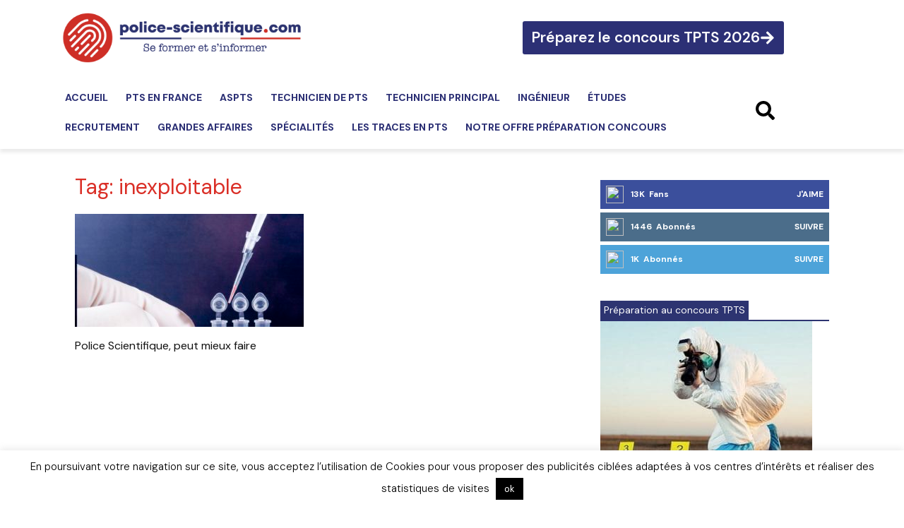

--- FILE ---
content_type: text/html; charset=UTF-8
request_url: https://www.police-scientifique.com/tag/inexploitable/
body_size: 34334
content:
<!DOCTYPE html>
<html lang="en-US">
<head>
	<meta charset="UTF-8">
	<meta name="viewport" content="width=device-width, initial-scale=1.0, viewport-fit=cover" />			<title>
			inexploitable Archives - Police Scientifique		</title>
		<meta name='robots' content='index, follow, max-image-preview:large, max-snippet:-1, max-video-preview:-1' />
	<style>img:is([sizes="auto" i], [sizes^="auto," i]) { contain-intrinsic-size: 3000px 1500px }</style>
	
            <script data-no-defer="1" data-ezscrex="false" data-cfasync="false" data-pagespeed-no-defer data-cookieconsent="ignore">
                var ctPublicFunctions = {"_ajax_nonce":"2bec116186","_rest_nonce":"17841b5d4f","_ajax_url":"\/wp-admin\/admin-ajax.php","_rest_url":"https:\/\/www.police-scientifique.com\/wp-json\/","data__cookies_type":"none","data__ajax_type":"rest","data__bot_detector_enabled":"1","data__frontend_data_log_enabled":1,"cookiePrefix":"","wprocket_detected":false,"host_url":"www.police-scientifique.com","text__ee_click_to_select":"Click to select the whole data","text__ee_original_email":"The complete one is","text__ee_got_it":"Got it","text__ee_blocked":"Blocked","text__ee_cannot_connect":"Cannot connect","text__ee_cannot_decode":"Can not decode email. Unknown reason","text__ee_email_decoder":"CleanTalk email decoder","text__ee_wait_for_decoding":"The magic is on the way!","text__ee_decoding_process":"Please wait a few seconds while we decode the contact data."}
            </script>
        
            <script data-no-defer="1" data-ezscrex="false" data-cfasync="false" data-pagespeed-no-defer data-cookieconsent="ignore">
                var ctPublic = {"_ajax_nonce":"2bec116186","settings__forms__check_internal":"0","settings__forms__check_external":"0","settings__forms__force_protection":"0","settings__forms__search_test":"1","settings__forms__wc_add_to_cart":"0","settings__data__bot_detector_enabled":"1","settings__sfw__anti_crawler":0,"blog_home":"https:\/\/www.police-scientifique.com\/","pixel__setting":"3","pixel__enabled":true,"pixel__url":null,"data__email_check_before_post":"1","data__email_check_exist_post":"1","data__cookies_type":"none","data__key_is_ok":true,"data__visible_fields_required":true,"wl_brandname":"Anti-Spam by CleanTalk","wl_brandname_short":"CleanTalk","ct_checkjs_key":"9c35d6151f9c34b4c6e42afd5c2e6de4df014e07af830183895f8b7449aef79b","emailEncoderPassKey":"243125f48f8805b01b582a805fe2ddd2","bot_detector_forms_excluded":"W10=","advancedCacheExists":true,"varnishCacheExists":false,"wc_ajax_add_to_cart":true}
            </script>
        <link rel="icon" type="image/png" href="https://www.police-scientifique.com/wp-content/uploads/2022/08/favicon-pts.png">
	<!-- This site is optimized with the Yoast SEO plugin v26.7 - https://yoast.com/wordpress/plugins/seo/ -->
	<link rel="canonical" href="https://www.police-scientifique.com/tag/inexploitable/" />
	<meta property="og:locale" content="en_US" />
	<meta property="og:type" content="article" />
	<meta property="og:title" content="inexploitable Archives - Police Scientifique" />
	<meta property="og:url" content="https://www.police-scientifique.com/tag/inexploitable/" />
	<meta property="og:site_name" content="Police Scientifique" />
	<meta name="twitter:card" content="summary_large_image" />
	<meta name="twitter:site" content="@policescient" />
	<script type="application/ld+json" class="yoast-schema-graph">{"@context":"https://schema.org","@graph":[{"@type":"CollectionPage","@id":"https://www.police-scientifique.com/tag/inexploitable/","url":"https://www.police-scientifique.com/tag/inexploitable/","name":"inexploitable Archives - Police Scientifique","isPartOf":{"@id":"https://www.police-scientifique.com/#website"},"primaryImageOfPage":{"@id":"https://www.police-scientifique.com/tag/inexploitable/#primaryimage"},"image":{"@id":"https://www.police-scientifique.com/tag/inexploitable/#primaryimage"},"thumbnailUrl":"https://www.police-scientifique.com/wp-content/uploads/2013/12/dna-pipettes-up-close.jpg","breadcrumb":{"@id":"https://www.police-scientifique.com/tag/inexploitable/#breadcrumb"},"inLanguage":"en-US"},{"@type":"ImageObject","inLanguage":"en-US","@id":"https://www.police-scientifique.com/tag/inexploitable/#primaryimage","url":"https://www.police-scientifique.com/wp-content/uploads/2013/12/dna-pipettes-up-close.jpg","contentUrl":"https://www.police-scientifique.com/wp-content/uploads/2013/12/dna-pipettes-up-close.jpg","width":1697,"height":1131},{"@type":"BreadcrumbList","@id":"https://www.police-scientifique.com/tag/inexploitable/#breadcrumb","itemListElement":[{"@type":"ListItem","position":1,"name":"Accueil","item":"https://www.police-scientifique.com/"},{"@type":"ListItem","position":2,"name":"inexploitable"}]},{"@type":"WebSite","@id":"https://www.police-scientifique.com/#website","url":"https://www.police-scientifique.com/","name":"Police Scientifique","description":"Le premier site francophone dédié à la Police Technique et Scientifique","publisher":{"@id":"https://www.police-scientifique.com/#organization"},"potentialAction":[{"@type":"SearchAction","target":{"@type":"EntryPoint","urlTemplate":"https://www.police-scientifique.com/?s={search_term_string}"},"query-input":{"@type":"PropertyValueSpecification","valueRequired":true,"valueName":"search_term_string"}}],"inLanguage":"en-US"},{"@type":"Organization","@id":"https://www.police-scientifique.com/#organization","name":"Police Scientifique","url":"https://www.police-scientifique.com/","logo":{"@type":"ImageObject","inLanguage":"en-US","@id":"https://www.police-scientifique.com/#/schema/logo/image/","url":"https://www.police-scientifique.com/wp-content/uploads/2022/08/logo-police-scientifique-nouveau.png","contentUrl":"https://www.police-scientifique.com/wp-content/uploads/2022/08/logo-police-scientifique-nouveau.png","width":492,"height":120,"caption":"Police Scientifique"},"image":{"@id":"https://www.police-scientifique.com/#/schema/logo/image/"},"sameAs":["https://www.facebook.com/pages/Police-Scientifique/378880875555788","https://x.com/policescient"]}]}</script>
	<!-- / Yoast SEO plugin. -->


<link rel='dns-prefetch' href='//fd.cleantalk.org' />
<link rel='dns-prefetch' href='//fonts.googleapis.com' />
<link rel="alternate" type="application/rss+xml" title="Police Scientifique &raquo; Feed" href="https://www.police-scientifique.com/feed/" />
<link rel="alternate" type="application/rss+xml" title="Police Scientifique &raquo; Comments Feed" href="https://www.police-scientifique.com/comments/feed/" />
<link rel="alternate" type="application/rss+xml" title="Police Scientifique &raquo; inexploitable Tag Feed" href="https://www.police-scientifique.com/tag/inexploitable/feed/" />
<script type="text/javascript">
/* <![CDATA[ */
window._wpemojiSettings = {"baseUrl":"https:\/\/s.w.org\/images\/core\/emoji\/16.0.1\/72x72\/","ext":".png","svgUrl":"https:\/\/s.w.org\/images\/core\/emoji\/16.0.1\/svg\/","svgExt":".svg","source":{"concatemoji":"https:\/\/www.police-scientifique.com\/wp-includes\/js\/wp-emoji-release.min.js?ver=6.8.3"}};
/*! This file is auto-generated */
!function(s,n){var o,i,e;function c(e){try{var t={supportTests:e,timestamp:(new Date).valueOf()};sessionStorage.setItem(o,JSON.stringify(t))}catch(e){}}function p(e,t,n){e.clearRect(0,0,e.canvas.width,e.canvas.height),e.fillText(t,0,0);var t=new Uint32Array(e.getImageData(0,0,e.canvas.width,e.canvas.height).data),a=(e.clearRect(0,0,e.canvas.width,e.canvas.height),e.fillText(n,0,0),new Uint32Array(e.getImageData(0,0,e.canvas.width,e.canvas.height).data));return t.every(function(e,t){return e===a[t]})}function u(e,t){e.clearRect(0,0,e.canvas.width,e.canvas.height),e.fillText(t,0,0);for(var n=e.getImageData(16,16,1,1),a=0;a<n.data.length;a++)if(0!==n.data[a])return!1;return!0}function f(e,t,n,a){switch(t){case"flag":return n(e,"\ud83c\udff3\ufe0f\u200d\u26a7\ufe0f","\ud83c\udff3\ufe0f\u200b\u26a7\ufe0f")?!1:!n(e,"\ud83c\udde8\ud83c\uddf6","\ud83c\udde8\u200b\ud83c\uddf6")&&!n(e,"\ud83c\udff4\udb40\udc67\udb40\udc62\udb40\udc65\udb40\udc6e\udb40\udc67\udb40\udc7f","\ud83c\udff4\u200b\udb40\udc67\u200b\udb40\udc62\u200b\udb40\udc65\u200b\udb40\udc6e\u200b\udb40\udc67\u200b\udb40\udc7f");case"emoji":return!a(e,"\ud83e\udedf")}return!1}function g(e,t,n,a){var r="undefined"!=typeof WorkerGlobalScope&&self instanceof WorkerGlobalScope?new OffscreenCanvas(300,150):s.createElement("canvas"),o=r.getContext("2d",{willReadFrequently:!0}),i=(o.textBaseline="top",o.font="600 32px Arial",{});return e.forEach(function(e){i[e]=t(o,e,n,a)}),i}function t(e){var t=s.createElement("script");t.src=e,t.defer=!0,s.head.appendChild(t)}"undefined"!=typeof Promise&&(o="wpEmojiSettingsSupports",i=["flag","emoji"],n.supports={everything:!0,everythingExceptFlag:!0},e=new Promise(function(e){s.addEventListener("DOMContentLoaded",e,{once:!0})}),new Promise(function(t){var n=function(){try{var e=JSON.parse(sessionStorage.getItem(o));if("object"==typeof e&&"number"==typeof e.timestamp&&(new Date).valueOf()<e.timestamp+604800&&"object"==typeof e.supportTests)return e.supportTests}catch(e){}return null}();if(!n){if("undefined"!=typeof Worker&&"undefined"!=typeof OffscreenCanvas&&"undefined"!=typeof URL&&URL.createObjectURL&&"undefined"!=typeof Blob)try{var e="postMessage("+g.toString()+"("+[JSON.stringify(i),f.toString(),p.toString(),u.toString()].join(",")+"));",a=new Blob([e],{type:"text/javascript"}),r=new Worker(URL.createObjectURL(a),{name:"wpTestEmojiSupports"});return void(r.onmessage=function(e){c(n=e.data),r.terminate(),t(n)})}catch(e){}c(n=g(i,f,p,u))}t(n)}).then(function(e){for(var t in e)n.supports[t]=e[t],n.supports.everything=n.supports.everything&&n.supports[t],"flag"!==t&&(n.supports.everythingExceptFlag=n.supports.everythingExceptFlag&&n.supports[t]);n.supports.everythingExceptFlag=n.supports.everythingExceptFlag&&!n.supports.flag,n.DOMReady=!1,n.readyCallback=function(){n.DOMReady=!0}}).then(function(){return e}).then(function(){var e;n.supports.everything||(n.readyCallback(),(e=n.source||{}).concatemoji?t(e.concatemoji):e.wpemoji&&e.twemoji&&(t(e.twemoji),t(e.wpemoji)))}))}((window,document),window._wpemojiSettings);
/* ]]> */
</script>
<style id='wp-emoji-styles-inline-css' type='text/css'>

	img.wp-smiley, img.emoji {
		display: inline !important;
		border: none !important;
		box-shadow: none !important;
		height: 1em !important;
		width: 1em !important;
		margin: 0 0.07em !important;
		vertical-align: -0.1em !important;
		background: none !important;
		padding: 0 !important;
	}
</style>
<link rel='stylesheet' id='wp-block-library-css' href='https://www.police-scientifique.com/wp-includes/css/dist/block-library/style.min.css?ver=6.8.3' type='text/css' media='all' />
<style id='classic-theme-styles-inline-css' type='text/css'>
/*! This file is auto-generated */
.wp-block-button__link{color:#fff;background-color:#32373c;border-radius:9999px;box-shadow:none;text-decoration:none;padding:calc(.667em + 2px) calc(1.333em + 2px);font-size:1.125em}.wp-block-file__button{background:#32373c;color:#fff;text-decoration:none}
</style>
<style id='global-styles-inline-css' type='text/css'>
:root{--wp--preset--aspect-ratio--square: 1;--wp--preset--aspect-ratio--4-3: 4/3;--wp--preset--aspect-ratio--3-4: 3/4;--wp--preset--aspect-ratio--3-2: 3/2;--wp--preset--aspect-ratio--2-3: 2/3;--wp--preset--aspect-ratio--16-9: 16/9;--wp--preset--aspect-ratio--9-16: 9/16;--wp--preset--color--black: #000000;--wp--preset--color--cyan-bluish-gray: #abb8c3;--wp--preset--color--white: #ffffff;--wp--preset--color--pale-pink: #f78da7;--wp--preset--color--vivid-red: #cf2e2e;--wp--preset--color--luminous-vivid-orange: #ff6900;--wp--preset--color--luminous-vivid-amber: #fcb900;--wp--preset--color--light-green-cyan: #7bdcb5;--wp--preset--color--vivid-green-cyan: #00d084;--wp--preset--color--pale-cyan-blue: #8ed1fc;--wp--preset--color--vivid-cyan-blue: #0693e3;--wp--preset--color--vivid-purple: #9b51e0;--wp--preset--gradient--vivid-cyan-blue-to-vivid-purple: linear-gradient(135deg,rgba(6,147,227,1) 0%,rgb(155,81,224) 100%);--wp--preset--gradient--light-green-cyan-to-vivid-green-cyan: linear-gradient(135deg,rgb(122,220,180) 0%,rgb(0,208,130) 100%);--wp--preset--gradient--luminous-vivid-amber-to-luminous-vivid-orange: linear-gradient(135deg,rgba(252,185,0,1) 0%,rgba(255,105,0,1) 100%);--wp--preset--gradient--luminous-vivid-orange-to-vivid-red: linear-gradient(135deg,rgba(255,105,0,1) 0%,rgb(207,46,46) 100%);--wp--preset--gradient--very-light-gray-to-cyan-bluish-gray: linear-gradient(135deg,rgb(238,238,238) 0%,rgb(169,184,195) 100%);--wp--preset--gradient--cool-to-warm-spectrum: linear-gradient(135deg,rgb(74,234,220) 0%,rgb(151,120,209) 20%,rgb(207,42,186) 40%,rgb(238,44,130) 60%,rgb(251,105,98) 80%,rgb(254,248,76) 100%);--wp--preset--gradient--blush-light-purple: linear-gradient(135deg,rgb(255,206,236) 0%,rgb(152,150,240) 100%);--wp--preset--gradient--blush-bordeaux: linear-gradient(135deg,rgb(254,205,165) 0%,rgb(254,45,45) 50%,rgb(107,0,62) 100%);--wp--preset--gradient--luminous-dusk: linear-gradient(135deg,rgb(255,203,112) 0%,rgb(199,81,192) 50%,rgb(65,88,208) 100%);--wp--preset--gradient--pale-ocean: linear-gradient(135deg,rgb(255,245,203) 0%,rgb(182,227,212) 50%,rgb(51,167,181) 100%);--wp--preset--gradient--electric-grass: linear-gradient(135deg,rgb(202,248,128) 0%,rgb(113,206,126) 100%);--wp--preset--gradient--midnight: linear-gradient(135deg,rgb(2,3,129) 0%,rgb(40,116,252) 100%);--wp--preset--font-size--small: 11px;--wp--preset--font-size--medium: 20px;--wp--preset--font-size--large: 32px;--wp--preset--font-size--x-large: 42px;--wp--preset--font-size--regular: 15px;--wp--preset--font-size--larger: 50px;--wp--preset--spacing--20: 0.44rem;--wp--preset--spacing--30: 0.67rem;--wp--preset--spacing--40: 1rem;--wp--preset--spacing--50: 1.5rem;--wp--preset--spacing--60: 2.25rem;--wp--preset--spacing--70: 3.38rem;--wp--preset--spacing--80: 5.06rem;--wp--preset--shadow--natural: 6px 6px 9px rgba(0, 0, 0, 0.2);--wp--preset--shadow--deep: 12px 12px 50px rgba(0, 0, 0, 0.4);--wp--preset--shadow--sharp: 6px 6px 0px rgba(0, 0, 0, 0.2);--wp--preset--shadow--outlined: 6px 6px 0px -3px rgba(255, 255, 255, 1), 6px 6px rgba(0, 0, 0, 1);--wp--preset--shadow--crisp: 6px 6px 0px rgba(0, 0, 0, 1);}:where(.is-layout-flex){gap: 0.5em;}:where(.is-layout-grid){gap: 0.5em;}body .is-layout-flex{display: flex;}.is-layout-flex{flex-wrap: wrap;align-items: center;}.is-layout-flex > :is(*, div){margin: 0;}body .is-layout-grid{display: grid;}.is-layout-grid > :is(*, div){margin: 0;}:where(.wp-block-columns.is-layout-flex){gap: 2em;}:where(.wp-block-columns.is-layout-grid){gap: 2em;}:where(.wp-block-post-template.is-layout-flex){gap: 1.25em;}:where(.wp-block-post-template.is-layout-grid){gap: 1.25em;}.has-black-color{color: var(--wp--preset--color--black) !important;}.has-cyan-bluish-gray-color{color: var(--wp--preset--color--cyan-bluish-gray) !important;}.has-white-color{color: var(--wp--preset--color--white) !important;}.has-pale-pink-color{color: var(--wp--preset--color--pale-pink) !important;}.has-vivid-red-color{color: var(--wp--preset--color--vivid-red) !important;}.has-luminous-vivid-orange-color{color: var(--wp--preset--color--luminous-vivid-orange) !important;}.has-luminous-vivid-amber-color{color: var(--wp--preset--color--luminous-vivid-amber) !important;}.has-light-green-cyan-color{color: var(--wp--preset--color--light-green-cyan) !important;}.has-vivid-green-cyan-color{color: var(--wp--preset--color--vivid-green-cyan) !important;}.has-pale-cyan-blue-color{color: var(--wp--preset--color--pale-cyan-blue) !important;}.has-vivid-cyan-blue-color{color: var(--wp--preset--color--vivid-cyan-blue) !important;}.has-vivid-purple-color{color: var(--wp--preset--color--vivid-purple) !important;}.has-black-background-color{background-color: var(--wp--preset--color--black) !important;}.has-cyan-bluish-gray-background-color{background-color: var(--wp--preset--color--cyan-bluish-gray) !important;}.has-white-background-color{background-color: var(--wp--preset--color--white) !important;}.has-pale-pink-background-color{background-color: var(--wp--preset--color--pale-pink) !important;}.has-vivid-red-background-color{background-color: var(--wp--preset--color--vivid-red) !important;}.has-luminous-vivid-orange-background-color{background-color: var(--wp--preset--color--luminous-vivid-orange) !important;}.has-luminous-vivid-amber-background-color{background-color: var(--wp--preset--color--luminous-vivid-amber) !important;}.has-light-green-cyan-background-color{background-color: var(--wp--preset--color--light-green-cyan) !important;}.has-vivid-green-cyan-background-color{background-color: var(--wp--preset--color--vivid-green-cyan) !important;}.has-pale-cyan-blue-background-color{background-color: var(--wp--preset--color--pale-cyan-blue) !important;}.has-vivid-cyan-blue-background-color{background-color: var(--wp--preset--color--vivid-cyan-blue) !important;}.has-vivid-purple-background-color{background-color: var(--wp--preset--color--vivid-purple) !important;}.has-black-border-color{border-color: var(--wp--preset--color--black) !important;}.has-cyan-bluish-gray-border-color{border-color: var(--wp--preset--color--cyan-bluish-gray) !important;}.has-white-border-color{border-color: var(--wp--preset--color--white) !important;}.has-pale-pink-border-color{border-color: var(--wp--preset--color--pale-pink) !important;}.has-vivid-red-border-color{border-color: var(--wp--preset--color--vivid-red) !important;}.has-luminous-vivid-orange-border-color{border-color: var(--wp--preset--color--luminous-vivid-orange) !important;}.has-luminous-vivid-amber-border-color{border-color: var(--wp--preset--color--luminous-vivid-amber) !important;}.has-light-green-cyan-border-color{border-color: var(--wp--preset--color--light-green-cyan) !important;}.has-vivid-green-cyan-border-color{border-color: var(--wp--preset--color--vivid-green-cyan) !important;}.has-pale-cyan-blue-border-color{border-color: var(--wp--preset--color--pale-cyan-blue) !important;}.has-vivid-cyan-blue-border-color{border-color: var(--wp--preset--color--vivid-cyan-blue) !important;}.has-vivid-purple-border-color{border-color: var(--wp--preset--color--vivid-purple) !important;}.has-vivid-cyan-blue-to-vivid-purple-gradient-background{background: var(--wp--preset--gradient--vivid-cyan-blue-to-vivid-purple) !important;}.has-light-green-cyan-to-vivid-green-cyan-gradient-background{background: var(--wp--preset--gradient--light-green-cyan-to-vivid-green-cyan) !important;}.has-luminous-vivid-amber-to-luminous-vivid-orange-gradient-background{background: var(--wp--preset--gradient--luminous-vivid-amber-to-luminous-vivid-orange) !important;}.has-luminous-vivid-orange-to-vivid-red-gradient-background{background: var(--wp--preset--gradient--luminous-vivid-orange-to-vivid-red) !important;}.has-very-light-gray-to-cyan-bluish-gray-gradient-background{background: var(--wp--preset--gradient--very-light-gray-to-cyan-bluish-gray) !important;}.has-cool-to-warm-spectrum-gradient-background{background: var(--wp--preset--gradient--cool-to-warm-spectrum) !important;}.has-blush-light-purple-gradient-background{background: var(--wp--preset--gradient--blush-light-purple) !important;}.has-blush-bordeaux-gradient-background{background: var(--wp--preset--gradient--blush-bordeaux) !important;}.has-luminous-dusk-gradient-background{background: var(--wp--preset--gradient--luminous-dusk) !important;}.has-pale-ocean-gradient-background{background: var(--wp--preset--gradient--pale-ocean) !important;}.has-electric-grass-gradient-background{background: var(--wp--preset--gradient--electric-grass) !important;}.has-midnight-gradient-background{background: var(--wp--preset--gradient--midnight) !important;}.has-small-font-size{font-size: var(--wp--preset--font-size--small) !important;}.has-medium-font-size{font-size: var(--wp--preset--font-size--medium) !important;}.has-large-font-size{font-size: var(--wp--preset--font-size--large) !important;}.has-x-large-font-size{font-size: var(--wp--preset--font-size--x-large) !important;}
:where(.wp-block-post-template.is-layout-flex){gap: 1.25em;}:where(.wp-block-post-template.is-layout-grid){gap: 1.25em;}
:where(.wp-block-columns.is-layout-flex){gap: 2em;}:where(.wp-block-columns.is-layout-grid){gap: 2em;}
:root :where(.wp-block-pullquote){font-size: 1.5em;line-height: 1.6;}
</style>
<link rel='stylesheet' id='cleantalk-public-css-css' href='https://www.police-scientifique.com/wp-content/plugins/cleantalk-spam-protect/css/cleantalk-public.min.css?ver=6.70.1_1767432097' type='text/css' media='all' />
<link rel='stylesheet' id='cleantalk-email-decoder-css-css' href='https://www.police-scientifique.com/wp-content/plugins/cleantalk-spam-protect/css/cleantalk-email-decoder.min.css?ver=6.70.1_1767432097' type='text/css' media='all' />
<link rel='stylesheet' id='contact-form-7-css' href='https://www.police-scientifique.com/wp-content/plugins/contact-form-7/includes/css/styles.css?ver=6.1.4' type='text/css' media='all' />
<link rel='stylesheet' id='cookie-law-info-css' href='https://www.police-scientifique.com/wp-content/plugins/cookie-law-info/legacy/public/css/cookie-law-info-public.css?ver=3.3.9.1' type='text/css' media='all' />
<link rel='stylesheet' id='cookie-law-info-gdpr-css' href='https://www.police-scientifique.com/wp-content/plugins/cookie-law-info/legacy/public/css/cookie-law-info-gdpr.css?ver=3.3.9.1' type='text/css' media='all' />
<link rel='stylesheet' id='kk-star-ratings-css' href='https://www.police-scientifique.com/wp-content/plugins/kk-star-ratings/src/core/public/css/kk-star-ratings.min.css?ver=5.4.10.3' type='text/css' media='all' />
<link rel='stylesheet' id='widgetopts-styles-css' href='https://www.police-scientifique.com/wp-content/plugins/widget-options/assets/css/widget-options.css?ver=4.1.3' type='text/css' media='all' />
<link rel='stylesheet' id='ez-toc-css' href='https://www.police-scientifique.com/wp-content/plugins/easy-table-of-contents/assets/css/screen.min.css?ver=2.0.79.2' type='text/css' media='all' />
<style id='ez-toc-inline-css' type='text/css'>
div#ez-toc-container .ez-toc-title {font-size: 120%;}div#ez-toc-container .ez-toc-title {font-weight: 500;}div#ez-toc-container ul li , div#ez-toc-container ul li a {font-size: 95%;}div#ez-toc-container ul li , div#ez-toc-container ul li a {font-weight: 500;}div#ez-toc-container nav ul ul li {font-size: 90%;}.ez-toc-box-title {font-weight: bold; margin-bottom: 10px; text-align: center; text-transform: uppercase; letter-spacing: 1px; color: #666; padding-bottom: 5px;position:absolute;top:-4%;left:5%;background-color: inherit;transition: top 0.3s ease;}.ez-toc-box-title.toc-closed {top:-25%;}
</style>
<link rel='stylesheet' id='td-plugin-multi-purpose-css' href='https://www.police-scientifique.com/wp-content/plugins/td-composer/td-multi-purpose/style.css?ver=381db5cebf26144e1b1ab5f0477be694' type='text/css' media='all' />
<link rel='stylesheet' id='google-fonts-style-css' href='https://fonts.googleapis.com/css?family=Open+Sans%3A400%2C600%2C700%7CRoboto%3A400%2C500%2C700&#038;display=swap&#038;ver=11.4' type='text/css' media='all' />
<link rel='stylesheet' id='elementor-frontend-css' href='https://www.police-scientifique.com/wp-content/plugins/elementor/assets/css/frontend.min.css?ver=3.33.3' type='text/css' media='all' />
<link rel='stylesheet' id='widget-search-css' href='https://www.police-scientifique.com/wp-content/plugins/pro-elements/assets/css/widget-search.min.css?ver=3.34.0' type='text/css' media='all' />
<link rel='stylesheet' id='e-popup-css' href='https://www.police-scientifique.com/wp-content/plugins/pro-elements/assets/css/conditionals/popup.min.css?ver=3.34.0' type='text/css' media='all' />
<link rel='stylesheet' id='widget-image-css' href='https://www.police-scientifique.com/wp-content/plugins/elementor/assets/css/widget-image.min.css?ver=3.33.3' type='text/css' media='all' />
<link rel='stylesheet' id='widget-nav-menu-css' href='https://www.police-scientifique.com/wp-content/plugins/pro-elements/assets/css/widget-nav-menu.min.css?ver=3.34.0' type='text/css' media='all' />
<link rel='stylesheet' id='e-sticky-css' href='https://www.police-scientifique.com/wp-content/plugins/pro-elements/assets/css/modules/sticky.min.css?ver=3.34.0' type='text/css' media='all' />
<link rel='stylesheet' id='widget-heading-css' href='https://www.police-scientifique.com/wp-content/plugins/elementor/assets/css/widget-heading.min.css?ver=3.33.3' type='text/css' media='all' />
<link rel='stylesheet' id='elementor-post-16684-css' href='https://www.police-scientifique.com/wp-content/uploads/elementor/css/post-16684.css?ver=1769196793' type='text/css' media='all' />
<link rel='stylesheet' id='elementor-post-17357-css' href='https://www.police-scientifique.com/wp-content/uploads/elementor/css/post-17357.css?ver=1769196793' type='text/css' media='all' />
<link rel='stylesheet' id='elementor-post-16767-css' href='https://www.police-scientifique.com/wp-content/uploads/elementor/css/post-16767.css?ver=1769196793' type='text/css' media='all' />
<link rel='stylesheet' id='elementor-post-16780-css' href='https://www.police-scientifique.com/wp-content/uploads/elementor/css/post-16780.css?ver=1769196793' type='text/css' media='all' />
<link rel='stylesheet' id='td-theme-css' href='https://www.police-scientifique.com/wp-content/themes/Newspaper-child/style.css?ver=1.0' type='text/css' media='all' />
<style id='td-theme-inline-css' type='text/css'>
    
        @media (max-width: 767px) {
            .td-header-desktop-wrap {
                display: none;
            }
        }
        @media (min-width: 767px) {
            .td-header-mobile-wrap {
                display: none;
            }
        }
    
	
</style>
<link rel='stylesheet' id='ekit-widget-styles-css' href='https://www.police-scientifique.com/wp-content/plugins/elementskit-lite/widgets/init/assets/css/widget-styles.css?ver=3.7.7' type='text/css' media='all' />
<link rel='stylesheet' id='ekit-responsive-css' href='https://www.police-scientifique.com/wp-content/plugins/elementskit-lite/widgets/init/assets/css/responsive.css?ver=3.7.7' type='text/css' media='all' />
<link rel='stylesheet' id='widget-icon-list-css' href='https://www.police-scientifique.com/wp-content/plugins/elementor/assets/css/widget-icon-list.min.css?ver=3.33.3' type='text/css' media='all' />
<link rel='stylesheet' id='js_composer_front-css' href='https://www.police-scientifique.com/wp-content/plugins/js_composer/assets/css/js_composer.min.css?ver=7.5' type='text/css' media='all' />
<link rel='stylesheet' id='td-legacy-framework-front-style-css' href='https://www.police-scientifique.com/wp-content/plugins/td-composer/legacy/Newspaper/assets/css/td_legacy_main.css?ver=381db5cebf26144e1b1ab5f0477be694' type='text/css' media='all' />
<link rel='stylesheet' id='td-standard-pack-framework-front-style-css' href='https://www.police-scientifique.com/wp-content/plugins/td-standard-pack/Newspaper/assets/css/td_standard_pack_main.css?ver=79f8a1d02f05c15c98a62e68cd419e0b' type='text/css' media='all' />
<link rel='stylesheet' id='elementor-gf-dmsans-css' href='https://fonts.googleapis.com/css?family=DM+Sans:100,100italic,200,200italic,300,300italic,400,400italic,500,500italic,600,600italic,700,700italic,800,800italic,900,900italic&#038;display=swap' type='text/css' media='all' />
<script type="text/javascript" src="https://www.police-scientifique.com/wp-includes/js/jquery/jquery.min.js?ver=3.7.1" id="jquery-core-js"></script>
<script type="text/javascript" src="https://www.police-scientifique.com/wp-includes/js/jquery/jquery-migrate.min.js?ver=3.4.1" id="jquery-migrate-js"></script>
<script type="text/javascript" src="https://www.police-scientifique.com/wp-content/plugins/cleantalk-spam-protect/js/apbct-public-bundle.min.js?ver=6.70.1_1767432097" id="apbct-public-bundle.min-js-js"></script>
<script type="text/javascript" src="https://fd.cleantalk.org/ct-bot-detector-wrapper.js?ver=6.70.1" id="ct_bot_detector-js" defer="defer" data-wp-strategy="defer"></script>
<script type="text/javascript" id="cookie-law-info-js-extra">
/* <![CDATA[ */
var Cli_Data = {"nn_cookie_ids":[],"cookielist":[],"non_necessary_cookies":[],"ccpaEnabled":"","ccpaRegionBased":"","ccpaBarEnabled":"","strictlyEnabled":["necessary","obligatoire"],"ccpaType":"gdpr","js_blocking":"","custom_integration":"","triggerDomRefresh":"","secure_cookies":""};
var cli_cookiebar_settings = {"animate_speed_hide":"500","animate_speed_show":"500","background":"#fff","border":"#444","border_on":"","button_1_button_colour":"#000","button_1_button_hover":"#000000","button_1_link_colour":"#fff","button_1_as_button":"1","button_1_new_win":"","button_2_button_colour":"#333","button_2_button_hover":"#292929","button_2_link_colour":"#444","button_2_as_button":"","button_2_hidebar":"1","button_3_button_colour":"#000","button_3_button_hover":"#000000","button_3_link_colour":"#fff","button_3_as_button":"1","button_3_new_win":"","button_4_button_colour":"#000","button_4_button_hover":"#000000","button_4_link_colour":"#fff","button_4_as_button":"1","button_7_button_colour":"#61a229","button_7_button_hover":"#4e8221","button_7_link_colour":"#fff","button_7_as_button":"1","button_7_new_win":"","font_family":"inherit","header_fix":"","notify_animate_hide":"1","notify_animate_show":"","notify_div_id":"#cookie-law-info-bar","notify_position_horizontal":"right","notify_position_vertical":"bottom","scroll_close":"","scroll_close_reload":"","accept_close_reload":"","reject_close_reload":"","showagain_tab":"","showagain_background":"#fff","showagain_border":"#000","showagain_div_id":"#cookie-law-info-again","showagain_x_position":"100px","text":"#000","show_once_yn":"","show_once":"10000","logging_on":"","as_popup":"","popup_overlay":"1","bar_heading_text":"","cookie_bar_as":"banner","popup_showagain_position":"bottom-right","widget_position":"left"};
var log_object = {"ajax_url":"https:\/\/www.police-scientifique.com\/wp-admin\/admin-ajax.php"};
/* ]]> */
</script>
<script type="text/javascript" src="https://www.police-scientifique.com/wp-content/plugins/cookie-law-info/legacy/public/js/cookie-law-info-public.js?ver=3.3.9.1" id="cookie-law-info-js"></script>
<script></script><link rel="https://api.w.org/" href="https://www.police-scientifique.com/wp-json/" /><link rel="alternate" title="JSON" type="application/json" href="https://www.police-scientifique.com/wp-json/wp/v2/tags/236" /><link rel="EditURI" type="application/rsd+xml" title="RSD" href="https://www.police-scientifique.com/xmlrpc.php?rsd" />
<!--[if lt IE 9]><script src="https://cdnjs.cloudflare.com/ajax/libs/html5shiv/3.7.3/html5shiv.js"></script><![endif]-->
    			<script>
				window.tdwGlobal = {"adminUrl":"https:\/\/www.police-scientifique.com\/wp-admin\/","wpRestNonce":"17841b5d4f","wpRestUrl":"https:\/\/www.police-scientifique.com\/wp-json\/","permalinkStructure":"\/%category%\/%postname%\/"};
			</script>
			    <script>
        window.tdaGlobal = {"adminUrl":"https:\/\/www.police-scientifique.com\/wp-admin\/","wpRestNonce":"17841b5d4f","wpRestUrl":"https:\/\/www.police-scientifique.com\/wp-json\/","permalinkStructure":"\/%category%\/%postname%\/"};
    </script>
    <meta name="generator" content="Elementor 3.33.3; features: e_font_icon_svg, additional_custom_breakpoints; settings: css_print_method-external, google_font-enabled, font_display-swap">
			<style>
				.e-con.e-parent:nth-of-type(n+4):not(.e-lazyloaded):not(.e-no-lazyload),
				.e-con.e-parent:nth-of-type(n+4):not(.e-lazyloaded):not(.e-no-lazyload) * {
					background-image: none !important;
				}
				@media screen and (max-height: 1024px) {
					.e-con.e-parent:nth-of-type(n+3):not(.e-lazyloaded):not(.e-no-lazyload),
					.e-con.e-parent:nth-of-type(n+3):not(.e-lazyloaded):not(.e-no-lazyload) * {
						background-image: none !important;
					}
				}
				@media screen and (max-height: 640px) {
					.e-con.e-parent:nth-of-type(n+2):not(.e-lazyloaded):not(.e-no-lazyload),
					.e-con.e-parent:nth-of-type(n+2):not(.e-lazyloaded):not(.e-no-lazyload) * {
						background-image: none !important;
					}
				}
			</style>
			<meta name="generator" content="Powered by WPBakery Page Builder - drag and drop page builder for WordPress."/>
<script id='nitro-telemetry-meta' nitro-exclude>window.NPTelemetryMetadata={missReason: (!window.NITROPACK_STATE ? 'cache not found' : 'hit'),pageType: 'post_tag',isEligibleForOptimization: true,}</script><script id='nitro-generic' nitro-exclude>(()=>{window.NitroPack=window.NitroPack||{coreVersion:"na",isCounted:!1};let e=document.createElement("script");if(e.src="https://nitroscripts.com/KtFVOpDoruSSjEhZkTbDaNvdWzLctBTT",e.async=!0,e.id="nitro-script",document.head.appendChild(e),!window.NitroPack.isCounted){window.NitroPack.isCounted=!0;let t=()=>{navigator.sendBeacon("https://to.getnitropack.com/p",JSON.stringify({siteId:"KtFVOpDoruSSjEhZkTbDaNvdWzLctBTT",url:window.location.href,isOptimized:!!window.IS_NITROPACK,coreVersion:"na",missReason:window.NPTelemetryMetadata?.missReason||"",pageType:window.NPTelemetryMetadata?.pageType||"",isEligibleForOptimization:!!window.NPTelemetryMetadata?.isEligibleForOptimization}))};(()=>{let e=()=>new Promise(e=>{"complete"===document.readyState?e():window.addEventListener("load",e)}),i=()=>new Promise(e=>{document.prerendering?document.addEventListener("prerenderingchange",e,{once:!0}):e()}),a=async()=>{await i(),await e(),t()};a()})(),window.addEventListener("pageshow",e=>{if(e.persisted){let i=document.prerendering||self.performance?.getEntriesByType?.("navigation")[0]?.activationStart>0;"visible"!==document.visibilityState||i||t()}})}})();</script>
<!-- JS generated by theme -->

<script>
    
    

	    var tdBlocksArray = []; //here we store all the items for the current page

	    //td_block class - each ajax block uses a object of this class for requests
	    function tdBlock() {
		    this.id = '';
		    this.block_type = 1; //block type id (1-234 etc)
		    this.atts = '';
		    this.td_column_number = '';
		    this.td_current_page = 1; //
		    this.post_count = 0; //from wp
		    this.found_posts = 0; //from wp
		    this.max_num_pages = 0; //from wp
		    this.td_filter_value = ''; //current live filter value
		    this.is_ajax_running = false;
		    this.td_user_action = ''; // load more or infinite loader (used by the animation)
		    this.header_color = '';
		    this.ajax_pagination_infinite_stop = ''; //show load more at page x
	    }


        // td_js_generator - mini detector
        (function(){
            var htmlTag = document.getElementsByTagName("html")[0];

	        if ( navigator.userAgent.indexOf("MSIE 10.0") > -1 ) {
                htmlTag.className += ' ie10';
            }

            if ( !!navigator.userAgent.match(/Trident.*rv\:11\./) ) {
                htmlTag.className += ' ie11';
            }

	        if ( navigator.userAgent.indexOf("Edge") > -1 ) {
                htmlTag.className += ' ieEdge';
            }

            if ( /(iPad|iPhone|iPod)/g.test(navigator.userAgent) ) {
                htmlTag.className += ' td-md-is-ios';
            }

            var user_agent = navigator.userAgent.toLowerCase();
            if ( user_agent.indexOf("android") > -1 ) {
                htmlTag.className += ' td-md-is-android';
            }

            if ( -1 !== navigator.userAgent.indexOf('Mac OS X')  ) {
                htmlTag.className += ' td-md-is-os-x';
            }

            if ( /chrom(e|ium)/.test(navigator.userAgent.toLowerCase()) ) {
               htmlTag.className += ' td-md-is-chrome';
            }

            if ( -1 !== navigator.userAgent.indexOf('Firefox') ) {
                htmlTag.className += ' td-md-is-firefox';
            }

            if ( -1 !== navigator.userAgent.indexOf('Safari') && -1 === navigator.userAgent.indexOf('Chrome') ) {
                htmlTag.className += ' td-md-is-safari';
            }

            if( -1 !== navigator.userAgent.indexOf('IEMobile') ){
                htmlTag.className += ' td-md-is-iemobile';
            }

        })();




        var tdLocalCache = {};

        ( function () {
            "use strict";

            tdLocalCache = {
                data: {},
                remove: function (resource_id) {
                    delete tdLocalCache.data[resource_id];
                },
                exist: function (resource_id) {
                    return tdLocalCache.data.hasOwnProperty(resource_id) && tdLocalCache.data[resource_id] !== null;
                },
                get: function (resource_id) {
                    return tdLocalCache.data[resource_id];
                },
                set: function (resource_id, cachedData) {
                    tdLocalCache.remove(resource_id);
                    tdLocalCache.data[resource_id] = cachedData;
                }
            };
        })();

    
    
var td_viewport_interval_list=[{"limitBottom":767,"sidebarWidth":228},{"limitBottom":1018,"sidebarWidth":300},{"limitBottom":1140,"sidebarWidth":324}];
var td_animation_stack_effect="type0";
var tds_animation_stack=true;
var td_animation_stack_specific_selectors=".entry-thumb, img, .td-lazy-img";
var td_animation_stack_general_selectors=".td-animation-stack img, .td-animation-stack .entry-thumb, .post img, .td-animation-stack .td-lazy-img";
var tdc_is_installed="yes";
var td_ajax_url="https:\/\/www.police-scientifique.com\/wp-admin\/admin-ajax.php?td_theme_name=Newspaper&v=11.4";
var td_get_template_directory_uri="https:\/\/www.police-scientifique.com\/wp-content\/plugins\/td-composer\/legacy\/common";
var tds_snap_menu="";
var tds_logo_on_sticky="";
var tds_header_style="";
var td_please_wait="Please wait...";
var td_email_user_pass_incorrect="User or password incorrect!";
var td_email_user_incorrect="Email or username incorrect!";
var td_email_incorrect="Email incorrect!";
var td_user_incorrect="Username incorrect!";
var td_email_user_empty="Email or username empty!";
var td_pass_empty="Pass empty!";
var td_pass_pattern_incorrect="Invalid Pass Pattern!";
var td_retype_pass_incorrect="Retyped Pass incorrect!";
var tds_more_articles_on_post_enable="";
var tds_more_articles_on_post_time_to_wait="";
var tds_more_articles_on_post_pages_distance_from_top=0;
var tds_theme_color_site_wide="#2a316e";
var tds_smart_sidebar="";
var tdThemeName="Newspaper";
var td_magnific_popup_translation_tPrev="Previous (Left arrow key)";
var td_magnific_popup_translation_tNext="Next (Right arrow key)";
var td_magnific_popup_translation_tCounter="%curr% of %total%";
var td_magnific_popup_translation_ajax_tError="The content from %url% could not be loaded.";
var td_magnific_popup_translation_image_tError="The image #%curr% could not be loaded.";
var tdBlockNonce="564891d0d1";
var tdDateNamesI18n={"month_names":["January","February","March","April","May","June","July","August","September","October","November","December"],"month_names_short":["Jan","Feb","Mar","Apr","May","Jun","Jul","Aug","Sep","Oct","Nov","Dec"],"day_names":["Sunday","Monday","Tuesday","Wednesday","Thursday","Friday","Saturday"],"day_names_short":["Sun","Mon","Tue","Wed","Thu","Fri","Sat"]};
var td_ad_background_click_link="";
var td_ad_background_click_target="";
</script>


<!-- Header style compiled by theme -->

<style>
    
.td-header-wrap .black-menu .sf-menu > .current-menu-item > a,
    .td-header-wrap .black-menu .sf-menu > .current-menu-ancestor > a,
    .td-header-wrap .black-menu .sf-menu > .current-category-ancestor > a,
    .td-header-wrap .black-menu .sf-menu > li > a:hover,
    .td-header-wrap .black-menu .sf-menu > .sfHover > a,
    .sf-menu > .current-menu-item > a:after,
    .sf-menu > .current-menu-ancestor > a:after,
    .sf-menu > .current-category-ancestor > a:after,
    .sf-menu > li:hover > a:after,
    .sf-menu > .sfHover > a:after,
    .header-search-wrap .td-drop-down-search:after,
    .header-search-wrap .td-drop-down-search .btn:hover,
    input[type=submit]:hover,
    .td-read-more a,
    .td-post-category:hover,
    .td_top_authors .td-active .td-author-post-count,
    .td_top_authors .td-active .td-author-comments-count,
    .td_top_authors .td_mod_wrap:hover .td-author-post-count,
    .td_top_authors .td_mod_wrap:hover .td-author-comments-count,
    .td-404-sub-sub-title a:hover,
    .td-search-form-widget .wpb_button:hover,
    .td-rating-bar-wrap div,
    .dropcap,
    .td_wrapper_video_playlist .td_video_controls_playlist_wrapper,
    .wpb_default,
    .wpb_default:hover,
    .td-left-smart-list:hover,
    .td-right-smart-list:hover,
    #bbpress-forums button:hover,
    .bbp_widget_login .button:hover,
    .td-footer-wrapper .td-post-category,
    .td-footer-wrapper .widget_product_search input[type="submit"]:hover,
    .single-product .product .summary .cart .button:hover,
    .td-next-prev-wrap a:hover,
    .td-load-more-wrap a:hover,
    .td-post-small-box a:hover,
    .page-nav .current,
    .page-nav:first-child > div,
    #bbpress-forums .bbp-pagination .current,
    #bbpress-forums #bbp-single-user-details #bbp-user-navigation li.current a,
    .td-theme-slider:hover .slide-meta-cat a,
    a.vc_btn-black:hover,
    .td-trending-now-wrapper:hover .td-trending-now-title,
    .td-scroll-up,
    .td-smart-list-button:hover,
    .td-weather-information:before,
    .td-weather-week:before,
    .td_block_exchange .td-exchange-header:before,
    .td-pulldown-syle-2 .td-subcat-dropdown ul:after,
    .td_block_template_9 .td-block-title:after,
    .td_block_template_15 .td-block-title:before,
    div.wpforms-container .wpforms-form div.wpforms-submit-container button[type=submit],
    .td-close-video-fixed {
        background-color: #2a316e;
    }

    .td_block_template_4 .td-related-title .td-cur-simple-item:before {
        border-color: #2a316e transparent transparent transparent !important;
    }
    
    
    .td_block_template_4 .td-related-title .td-cur-simple-item,
    .td_block_template_3 .td-related-title .td-cur-simple-item,
    .td_block_template_9 .td-related-title:after {
        background-color: #2a316e;
    }

    a,
    cite a:hover,
    .td-page-content blockquote p,
    .td-post-content blockquote p,
    .mce-content-body blockquote p,
    .comment-content blockquote p,
    .wpb_text_column blockquote p,
    .td_block_text_with_title blockquote p,
    .td_module_wrap:hover .entry-title a,
    .td-subcat-filter .td-subcat-list a:hover,
    .td-subcat-filter .td-subcat-dropdown a:hover,
    .td_quote_on_blocks,
    .dropcap2,
    .dropcap3,
    .td_top_authors .td-active .td-authors-name a,
    .td_top_authors .td_mod_wrap:hover .td-authors-name a,
    .td-post-next-prev-content a:hover,
    .author-box-wrap .td-author-social a:hover,
    .td-author-name a:hover,
    .td-author-url a:hover,
    .comment-reply-link:hover,
    .logged-in-as a:hover,
    #cancel-comment-reply-link:hover,
    .td-search-query,
    .widget a:hover,
    .td_wp_recentcomments a:hover,
    .archive .widget_archive .current,
    .archive .widget_archive .current a,
    .widget_calendar tfoot a:hover,
    #bbpress-forums li.bbp-header .bbp-reply-content span a:hover,
    #bbpress-forums .bbp-forum-freshness a:hover,
    #bbpress-forums .bbp-topic-freshness a:hover,
    #bbpress-forums .bbp-forums-list li a:hover,
    #bbpress-forums .bbp-forum-title:hover,
    #bbpress-forums .bbp-topic-permalink:hover,
    #bbpress-forums .bbp-topic-started-by a:hover,
    #bbpress-forums .bbp-topic-started-in a:hover,
    #bbpress-forums .bbp-body .super-sticky li.bbp-topic-title .bbp-topic-permalink,
    #bbpress-forums .bbp-body .sticky li.bbp-topic-title .bbp-topic-permalink,
    .widget_display_replies .bbp-author-name,
    .widget_display_topics .bbp-author-name,
    .td-subfooter-menu li a:hover,
    a.vc_btn-black:hover,
    .td-smart-list-dropdown-wrap .td-smart-list-button:hover,
    .td-instagram-user a,
    .td-block-title-wrap .td-wrapper-pulldown-filter .td-pulldown-filter-display-option:hover,
    .td-block-title-wrap .td-wrapper-pulldown-filter .td-pulldown-filter-display-option:hover i,
    .td-block-title-wrap .td-wrapper-pulldown-filter .td-pulldown-filter-link:hover,
    .td-block-title-wrap .td-wrapper-pulldown-filter .td-pulldown-filter-item .td-cur-simple-item,
    .td-pulldown-syle-2 .td-subcat-dropdown:hover .td-subcat-more span,
    .td-pulldown-syle-2 .td-subcat-dropdown:hover .td-subcat-more i,
    .td-pulldown-syle-3 .td-subcat-dropdown:hover .td-subcat-more span,
    .td-pulldown-syle-3 .td-subcat-dropdown:hover .td-subcat-more i,
    .td_block_template_2 .td-related-title .td-cur-simple-item,
    .td_block_template_5 .td-related-title .td-cur-simple-item,
    .td_block_template_6 .td-related-title .td-cur-simple-item,
    .td_block_template_7 .td-related-title .td-cur-simple-item,
    .td_block_template_8 .td-related-title .td-cur-simple-item,
    .td_block_template_9 .td-related-title .td-cur-simple-item,
    .td_block_template_10 .td-related-title .td-cur-simple-item,
    .td_block_template_11 .td-related-title .td-cur-simple-item,
    .td_block_template_12 .td-related-title .td-cur-simple-item,
    .td_block_template_13 .td-related-title .td-cur-simple-item,
    .td_block_template_14 .td-related-title .td-cur-simple-item,
    .td_block_template_15 .td-related-title .td-cur-simple-item,
    .td_block_template_16 .td-related-title .td-cur-simple-item,
    .td_block_template_17 .td-related-title .td-cur-simple-item,
    .td-theme-wrap .sf-menu ul .td-menu-item > a:hover,
    .td-theme-wrap .sf-menu ul .sfHover > a,
    .td-theme-wrap .sf-menu ul .current-menu-ancestor > a,
    .td-theme-wrap .sf-menu ul .current-category-ancestor > a,
    .td-theme-wrap .sf-menu ul .current-menu-item > a,
    .td_outlined_btn,
    .td_block_categories_tags .td-ct-item:hover {
        color: #2a316e;
    }

    a.vc_btn-black.vc_btn_square_outlined:hover,
    a.vc_btn-black.vc_btn_outlined:hover {
        color: #2a316e !important;
    }

    .td-next-prev-wrap a:hover,
    .td-load-more-wrap a:hover,
    .td-post-small-box a:hover,
    .page-nav .current,
    .page-nav:first-child > div,
    #bbpress-forums .bbp-pagination .current,
    .post .td_quote_box,
    .page .td_quote_box,
    a.vc_btn-black:hover,
    .td_block_template_5 .td-block-title > *,
    .td_outlined_btn {
        border-color: #2a316e;
    }

    .td_wrapper_video_playlist .td_video_currently_playing:after {
        border-color: #2a316e !important;
    }

    .header-search-wrap .td-drop-down-search:before {
        border-color: transparent transparent #2a316e transparent;
    }

    .block-title > span,
    .block-title > a,
    .block-title > label,
    .widgettitle,
    .widgettitle:after,
    body .td-trending-now-title,
    .td-trending-now-wrapper:hover .td-trending-now-title,
    .wpb_tabs li.ui-tabs-active a,
    .wpb_tabs li:hover a,
    .vc_tta-container .vc_tta-color-grey.vc_tta-tabs-position-top.vc_tta-style-classic .vc_tta-tabs-container .vc_tta-tab.vc_active > a,
    .vc_tta-container .vc_tta-color-grey.vc_tta-tabs-position-top.vc_tta-style-classic .vc_tta-tabs-container .vc_tta-tab:hover > a,
    .td_block_template_1 .td-related-title .td-cur-simple-item,
    .td-subcat-filter .td-subcat-dropdown:hover .td-subcat-more, 
    .td_3D_btn,
    .td_shadow_btn,
    .td_default_btn,
    .td_round_btn, 
    .td_outlined_btn:hover {
    	background-color: #2a316e;
    }
    .block-title,
    .td_block_template_1 .td-related-title,
    .wpb_tabs .wpb_tabs_nav,
    .vc_tta-container .vc_tta-color-grey.vc_tta-tabs-position-top.vc_tta-style-classic .vc_tta-tabs-container {
        border-color: #2a316e;
    }
    .td_block_wrap .td-subcat-item a.td-cur-simple-item {
	    color: #2a316e;
	}


    
    .td-grid-style-4 .entry-title
    {
        background-color: rgba(42, 49, 110, 0.7);
    }


    
    @media (max-width: 767px) {
        body .td-header-wrap .td-header-main-menu {
            background-color: #eaeaea !important;
        }
    }


    
    @media (max-width: 767px) {
        body #td-top-mobile-toggle i,
        .td-header-wrap .header-search-wrap .td-icon-search {
            color: #cd2d26 !important;
        }
    }

    
    .td-page-header h1,
    .td-page-title {
    	color: #da2f27;
    }

    
    .td-page-content h1,
    .td-page-content h2,
    .td-page-content h3,
    .td-page-content h4,
    .td-page-content h5,
    .td-page-content h6 {
    	color: #da2f27;
    }

    .td-page-content .widgettitle {
        color: #fff;
    }.td-header-style-12 .td-header-menu-wrap-full,
    .td-header-style-12 .td-affix,
    .td-grid-style-1.td-hover-1 .td-big-grid-post:hover .td-post-category,
    .td-grid-style-5.td-hover-1 .td-big-grid-post:hover .td-post-category,
    .td_category_template_3 .td-current-sub-category,
    .td_category_template_8 .td-category-header .td-category a.td-current-sub-category,
    .td_category_template_4 .td-category-siblings .td-category a:hover,
     .td_block_big_grid_9.td-grid-style-1 .td-post-category,
    .td_block_big_grid_9.td-grid-style-5 .td-post-category,
    .td-grid-style-6.td-hover-1 .td-module-thumb:after,
     .tdm-menu-active-style5 .td-header-menu-wrap .sf-menu > .current-menu-item > a,
    .tdm-menu-active-style5 .td-header-menu-wrap .sf-menu > .current-menu-ancestor > a,
    .tdm-menu-active-style5 .td-header-menu-wrap .sf-menu > .current-category-ancestor > a,
    .tdm-menu-active-style5 .td-header-menu-wrap .sf-menu > li > a:hover,
    .tdm-menu-active-style5 .td-header-menu-wrap .sf-menu > .sfHover > a {
        background-color: #2a316e;
    }
    
    .td_mega_menu_sub_cats .cur-sub-cat,
    .td-mega-span h3 a:hover,
    .td_mod_mega_menu:hover .entry-title a,
    .header-search-wrap .result-msg a:hover,
    .td-header-top-menu .td-drop-down-search .td_module_wrap:hover .entry-title a,
    .td-header-top-menu .td-icon-search:hover,
    .td-header-wrap .result-msg a:hover,
    .top-header-menu li a:hover,
    .top-header-menu .current-menu-item > a,
    .top-header-menu .current-menu-ancestor > a,
    .top-header-menu .current-category-ancestor > a,
    .td-social-icon-wrap > a:hover,
    .td-header-sp-top-widget .td-social-icon-wrap a:hover,
    .td_mod_related_posts:hover h3 > a,
    .td-post-template-11 .td-related-title .td-related-left:hover,
    .td-post-template-11 .td-related-title .td-related-right:hover,
    .td-post-template-11 .td-related-title .td-cur-simple-item,
    .td-post-template-11 .td_block_related_posts .td-next-prev-wrap a:hover,
    .td-category-header .td-pulldown-category-filter-link:hover,
    .td-category-siblings .td-subcat-dropdown a:hover,
    .td-category-siblings .td-subcat-dropdown a.td-current-sub-category,
    .footer-text-wrap .footer-email-wrap a,
    .footer-social-wrap a:hover,
    .td_module_17 .td-read-more a:hover,
    .td_module_18 .td-read-more a:hover,
    .td_module_19 .td-post-author-name a:hover,
    .td-pulldown-syle-2 .td-subcat-dropdown:hover .td-subcat-more span,
    .td-pulldown-syle-2 .td-subcat-dropdown:hover .td-subcat-more i,
    .td-pulldown-syle-3 .td-subcat-dropdown:hover .td-subcat-more span,
    .td-pulldown-syle-3 .td-subcat-dropdown:hover .td-subcat-more i,
    .tdm-menu-active-style3 .tdm-header.td-header-wrap .sf-menu > .current-category-ancestor > a,
    .tdm-menu-active-style3 .tdm-header.td-header-wrap .sf-menu > .current-menu-ancestor > a,
    .tdm-menu-active-style3 .tdm-header.td-header-wrap .sf-menu > .current-menu-item > a,
    .tdm-menu-active-style3 .tdm-header.td-header-wrap .sf-menu > .sfHover > a,
    .tdm-menu-active-style3 .tdm-header.td-header-wrap .sf-menu > li > a:hover {
        color: #2a316e;
    }
    
    .td-mega-menu-page .wpb_content_element ul li a:hover,
    .td-theme-wrap .td-aj-search-results .td_module_wrap:hover .entry-title a,
    .td-theme-wrap .header-search-wrap .result-msg a:hover {
        color: #2a316e !important;
    }
    
    .td_category_template_8 .td-category-header .td-category a.td-current-sub-category,
    .td_category_template_4 .td-category-siblings .td-category a:hover,
    .tdm-menu-active-style4 .tdm-header .sf-menu > .current-menu-item > a,
    .tdm-menu-active-style4 .tdm-header .sf-menu > .current-menu-ancestor > a,
    .tdm-menu-active-style4 .tdm-header .sf-menu > .current-category-ancestor > a,
    .tdm-menu-active-style4 .tdm-header .sf-menu > li > a:hover,
    .tdm-menu-active-style4 .tdm-header .sf-menu > .sfHover > a {
        border-color: #2a316e;
    }
    
    


    
    .td-theme-wrap .td_mod_mega_menu:hover .entry-title a,
    .td-theme-wrap .sf-menu .td_mega_menu_sub_cats .cur-sub-cat {
        color: #cd2d26;
    }
    .td-theme-wrap .sf-menu .td-mega-menu .td-post-category:hover,
    .td-theme-wrap .td-mega-menu .td-next-prev-wrap a:hover {
        background-color: #cd2d26;
    }
    .td-theme-wrap .td-mega-menu .td-next-prev-wrap a:hover {
        border-color: #cd2d26;
    }
    
    
    
    .td-theme-wrap .sf-menu .td-normal-menu .td-menu-item > a:hover,
    .td-theme-wrap .sf-menu .td-normal-menu .sfHover > a,
    .td-theme-wrap .sf-menu .td-normal-menu .current-menu-ancestor > a,
    .td-theme-wrap .sf-menu .td-normal-menu .current-category-ancestor > a,
    .td-theme-wrap .sf-menu .td-normal-menu .current-menu-item > a {
        color: #4345b7;
    }
    
    
   
    
    .post .td-post-header .entry-title {
        color: #da2f27;
    }
    .td_module_15 .entry-title a {
        color: #da2f27;
    }

    
    .td-post-content h1,
    .td-post-content h2,
    .td-post-content h3,
    .td-post-content h4,
    .td-post-content h5,
    .td-post-content h6 {
    	color: #da2f27;
    }
.td-header-wrap .black-menu .sf-menu > .current-menu-item > a,
    .td-header-wrap .black-menu .sf-menu > .current-menu-ancestor > a,
    .td-header-wrap .black-menu .sf-menu > .current-category-ancestor > a,
    .td-header-wrap .black-menu .sf-menu > li > a:hover,
    .td-header-wrap .black-menu .sf-menu > .sfHover > a,
    .sf-menu > .current-menu-item > a:after,
    .sf-menu > .current-menu-ancestor > a:after,
    .sf-menu > .current-category-ancestor > a:after,
    .sf-menu > li:hover > a:after,
    .sf-menu > .sfHover > a:after,
    .header-search-wrap .td-drop-down-search:after,
    .header-search-wrap .td-drop-down-search .btn:hover,
    input[type=submit]:hover,
    .td-read-more a,
    .td-post-category:hover,
    .td_top_authors .td-active .td-author-post-count,
    .td_top_authors .td-active .td-author-comments-count,
    .td_top_authors .td_mod_wrap:hover .td-author-post-count,
    .td_top_authors .td_mod_wrap:hover .td-author-comments-count,
    .td-404-sub-sub-title a:hover,
    .td-search-form-widget .wpb_button:hover,
    .td-rating-bar-wrap div,
    .dropcap,
    .td_wrapper_video_playlist .td_video_controls_playlist_wrapper,
    .wpb_default,
    .wpb_default:hover,
    .td-left-smart-list:hover,
    .td-right-smart-list:hover,
    #bbpress-forums button:hover,
    .bbp_widget_login .button:hover,
    .td-footer-wrapper .td-post-category,
    .td-footer-wrapper .widget_product_search input[type="submit"]:hover,
    .single-product .product .summary .cart .button:hover,
    .td-next-prev-wrap a:hover,
    .td-load-more-wrap a:hover,
    .td-post-small-box a:hover,
    .page-nav .current,
    .page-nav:first-child > div,
    #bbpress-forums .bbp-pagination .current,
    #bbpress-forums #bbp-single-user-details #bbp-user-navigation li.current a,
    .td-theme-slider:hover .slide-meta-cat a,
    a.vc_btn-black:hover,
    .td-trending-now-wrapper:hover .td-trending-now-title,
    .td-scroll-up,
    .td-smart-list-button:hover,
    .td-weather-information:before,
    .td-weather-week:before,
    .td_block_exchange .td-exchange-header:before,
    .td-pulldown-syle-2 .td-subcat-dropdown ul:after,
    .td_block_template_9 .td-block-title:after,
    .td_block_template_15 .td-block-title:before,
    div.wpforms-container .wpforms-form div.wpforms-submit-container button[type=submit],
    .td-close-video-fixed {
        background-color: #2a316e;
    }

    .td_block_template_4 .td-related-title .td-cur-simple-item:before {
        border-color: #2a316e transparent transparent transparent !important;
    }
    
    
    .td_block_template_4 .td-related-title .td-cur-simple-item,
    .td_block_template_3 .td-related-title .td-cur-simple-item,
    .td_block_template_9 .td-related-title:after {
        background-color: #2a316e;
    }

    a,
    cite a:hover,
    .td-page-content blockquote p,
    .td-post-content blockquote p,
    .mce-content-body blockquote p,
    .comment-content blockquote p,
    .wpb_text_column blockquote p,
    .td_block_text_with_title blockquote p,
    .td_module_wrap:hover .entry-title a,
    .td-subcat-filter .td-subcat-list a:hover,
    .td-subcat-filter .td-subcat-dropdown a:hover,
    .td_quote_on_blocks,
    .dropcap2,
    .dropcap3,
    .td_top_authors .td-active .td-authors-name a,
    .td_top_authors .td_mod_wrap:hover .td-authors-name a,
    .td-post-next-prev-content a:hover,
    .author-box-wrap .td-author-social a:hover,
    .td-author-name a:hover,
    .td-author-url a:hover,
    .comment-reply-link:hover,
    .logged-in-as a:hover,
    #cancel-comment-reply-link:hover,
    .td-search-query,
    .widget a:hover,
    .td_wp_recentcomments a:hover,
    .archive .widget_archive .current,
    .archive .widget_archive .current a,
    .widget_calendar tfoot a:hover,
    #bbpress-forums li.bbp-header .bbp-reply-content span a:hover,
    #bbpress-forums .bbp-forum-freshness a:hover,
    #bbpress-forums .bbp-topic-freshness a:hover,
    #bbpress-forums .bbp-forums-list li a:hover,
    #bbpress-forums .bbp-forum-title:hover,
    #bbpress-forums .bbp-topic-permalink:hover,
    #bbpress-forums .bbp-topic-started-by a:hover,
    #bbpress-forums .bbp-topic-started-in a:hover,
    #bbpress-forums .bbp-body .super-sticky li.bbp-topic-title .bbp-topic-permalink,
    #bbpress-forums .bbp-body .sticky li.bbp-topic-title .bbp-topic-permalink,
    .widget_display_replies .bbp-author-name,
    .widget_display_topics .bbp-author-name,
    .td-subfooter-menu li a:hover,
    a.vc_btn-black:hover,
    .td-smart-list-dropdown-wrap .td-smart-list-button:hover,
    .td-instagram-user a,
    .td-block-title-wrap .td-wrapper-pulldown-filter .td-pulldown-filter-display-option:hover,
    .td-block-title-wrap .td-wrapper-pulldown-filter .td-pulldown-filter-display-option:hover i,
    .td-block-title-wrap .td-wrapper-pulldown-filter .td-pulldown-filter-link:hover,
    .td-block-title-wrap .td-wrapper-pulldown-filter .td-pulldown-filter-item .td-cur-simple-item,
    .td-pulldown-syle-2 .td-subcat-dropdown:hover .td-subcat-more span,
    .td-pulldown-syle-2 .td-subcat-dropdown:hover .td-subcat-more i,
    .td-pulldown-syle-3 .td-subcat-dropdown:hover .td-subcat-more span,
    .td-pulldown-syle-3 .td-subcat-dropdown:hover .td-subcat-more i,
    .td_block_template_2 .td-related-title .td-cur-simple-item,
    .td_block_template_5 .td-related-title .td-cur-simple-item,
    .td_block_template_6 .td-related-title .td-cur-simple-item,
    .td_block_template_7 .td-related-title .td-cur-simple-item,
    .td_block_template_8 .td-related-title .td-cur-simple-item,
    .td_block_template_9 .td-related-title .td-cur-simple-item,
    .td_block_template_10 .td-related-title .td-cur-simple-item,
    .td_block_template_11 .td-related-title .td-cur-simple-item,
    .td_block_template_12 .td-related-title .td-cur-simple-item,
    .td_block_template_13 .td-related-title .td-cur-simple-item,
    .td_block_template_14 .td-related-title .td-cur-simple-item,
    .td_block_template_15 .td-related-title .td-cur-simple-item,
    .td_block_template_16 .td-related-title .td-cur-simple-item,
    .td_block_template_17 .td-related-title .td-cur-simple-item,
    .td-theme-wrap .sf-menu ul .td-menu-item > a:hover,
    .td-theme-wrap .sf-menu ul .sfHover > a,
    .td-theme-wrap .sf-menu ul .current-menu-ancestor > a,
    .td-theme-wrap .sf-menu ul .current-category-ancestor > a,
    .td-theme-wrap .sf-menu ul .current-menu-item > a,
    .td_outlined_btn,
    .td_block_categories_tags .td-ct-item:hover {
        color: #2a316e;
    }

    a.vc_btn-black.vc_btn_square_outlined:hover,
    a.vc_btn-black.vc_btn_outlined:hover {
        color: #2a316e !important;
    }

    .td-next-prev-wrap a:hover,
    .td-load-more-wrap a:hover,
    .td-post-small-box a:hover,
    .page-nav .current,
    .page-nav:first-child > div,
    #bbpress-forums .bbp-pagination .current,
    .post .td_quote_box,
    .page .td_quote_box,
    a.vc_btn-black:hover,
    .td_block_template_5 .td-block-title > *,
    .td_outlined_btn {
        border-color: #2a316e;
    }

    .td_wrapper_video_playlist .td_video_currently_playing:after {
        border-color: #2a316e !important;
    }

    .header-search-wrap .td-drop-down-search:before {
        border-color: transparent transparent #2a316e transparent;
    }

    .block-title > span,
    .block-title > a,
    .block-title > label,
    .widgettitle,
    .widgettitle:after,
    body .td-trending-now-title,
    .td-trending-now-wrapper:hover .td-trending-now-title,
    .wpb_tabs li.ui-tabs-active a,
    .wpb_tabs li:hover a,
    .vc_tta-container .vc_tta-color-grey.vc_tta-tabs-position-top.vc_tta-style-classic .vc_tta-tabs-container .vc_tta-tab.vc_active > a,
    .vc_tta-container .vc_tta-color-grey.vc_tta-tabs-position-top.vc_tta-style-classic .vc_tta-tabs-container .vc_tta-tab:hover > a,
    .td_block_template_1 .td-related-title .td-cur-simple-item,
    .td-subcat-filter .td-subcat-dropdown:hover .td-subcat-more, 
    .td_3D_btn,
    .td_shadow_btn,
    .td_default_btn,
    .td_round_btn, 
    .td_outlined_btn:hover {
    	background-color: #2a316e;
    }
    .block-title,
    .td_block_template_1 .td-related-title,
    .wpb_tabs .wpb_tabs_nav,
    .vc_tta-container .vc_tta-color-grey.vc_tta-tabs-position-top.vc_tta-style-classic .vc_tta-tabs-container {
        border-color: #2a316e;
    }
    .td_block_wrap .td-subcat-item a.td-cur-simple-item {
	    color: #2a316e;
	}


    
    .td-grid-style-4 .entry-title
    {
        background-color: rgba(42, 49, 110, 0.7);
    }


    
    @media (max-width: 767px) {
        body .td-header-wrap .td-header-main-menu {
            background-color: #eaeaea !important;
        }
    }


    
    @media (max-width: 767px) {
        body #td-top-mobile-toggle i,
        .td-header-wrap .header-search-wrap .td-icon-search {
            color: #cd2d26 !important;
        }
    }

    
    .td-page-header h1,
    .td-page-title {
    	color: #da2f27;
    }

    
    .td-page-content h1,
    .td-page-content h2,
    .td-page-content h3,
    .td-page-content h4,
    .td-page-content h5,
    .td-page-content h6 {
    	color: #da2f27;
    }

    .td-page-content .widgettitle {
        color: #fff;
    }.td-header-style-12 .td-header-menu-wrap-full,
    .td-header-style-12 .td-affix,
    .td-grid-style-1.td-hover-1 .td-big-grid-post:hover .td-post-category,
    .td-grid-style-5.td-hover-1 .td-big-grid-post:hover .td-post-category,
    .td_category_template_3 .td-current-sub-category,
    .td_category_template_8 .td-category-header .td-category a.td-current-sub-category,
    .td_category_template_4 .td-category-siblings .td-category a:hover,
     .td_block_big_grid_9.td-grid-style-1 .td-post-category,
    .td_block_big_grid_9.td-grid-style-5 .td-post-category,
    .td-grid-style-6.td-hover-1 .td-module-thumb:after,
     .tdm-menu-active-style5 .td-header-menu-wrap .sf-menu > .current-menu-item > a,
    .tdm-menu-active-style5 .td-header-menu-wrap .sf-menu > .current-menu-ancestor > a,
    .tdm-menu-active-style5 .td-header-menu-wrap .sf-menu > .current-category-ancestor > a,
    .tdm-menu-active-style5 .td-header-menu-wrap .sf-menu > li > a:hover,
    .tdm-menu-active-style5 .td-header-menu-wrap .sf-menu > .sfHover > a {
        background-color: #2a316e;
    }
    
    .td_mega_menu_sub_cats .cur-sub-cat,
    .td-mega-span h3 a:hover,
    .td_mod_mega_menu:hover .entry-title a,
    .header-search-wrap .result-msg a:hover,
    .td-header-top-menu .td-drop-down-search .td_module_wrap:hover .entry-title a,
    .td-header-top-menu .td-icon-search:hover,
    .td-header-wrap .result-msg a:hover,
    .top-header-menu li a:hover,
    .top-header-menu .current-menu-item > a,
    .top-header-menu .current-menu-ancestor > a,
    .top-header-menu .current-category-ancestor > a,
    .td-social-icon-wrap > a:hover,
    .td-header-sp-top-widget .td-social-icon-wrap a:hover,
    .td_mod_related_posts:hover h3 > a,
    .td-post-template-11 .td-related-title .td-related-left:hover,
    .td-post-template-11 .td-related-title .td-related-right:hover,
    .td-post-template-11 .td-related-title .td-cur-simple-item,
    .td-post-template-11 .td_block_related_posts .td-next-prev-wrap a:hover,
    .td-category-header .td-pulldown-category-filter-link:hover,
    .td-category-siblings .td-subcat-dropdown a:hover,
    .td-category-siblings .td-subcat-dropdown a.td-current-sub-category,
    .footer-text-wrap .footer-email-wrap a,
    .footer-social-wrap a:hover,
    .td_module_17 .td-read-more a:hover,
    .td_module_18 .td-read-more a:hover,
    .td_module_19 .td-post-author-name a:hover,
    .td-pulldown-syle-2 .td-subcat-dropdown:hover .td-subcat-more span,
    .td-pulldown-syle-2 .td-subcat-dropdown:hover .td-subcat-more i,
    .td-pulldown-syle-3 .td-subcat-dropdown:hover .td-subcat-more span,
    .td-pulldown-syle-3 .td-subcat-dropdown:hover .td-subcat-more i,
    .tdm-menu-active-style3 .tdm-header.td-header-wrap .sf-menu > .current-category-ancestor > a,
    .tdm-menu-active-style3 .tdm-header.td-header-wrap .sf-menu > .current-menu-ancestor > a,
    .tdm-menu-active-style3 .tdm-header.td-header-wrap .sf-menu > .current-menu-item > a,
    .tdm-menu-active-style3 .tdm-header.td-header-wrap .sf-menu > .sfHover > a,
    .tdm-menu-active-style3 .tdm-header.td-header-wrap .sf-menu > li > a:hover {
        color: #2a316e;
    }
    
    .td-mega-menu-page .wpb_content_element ul li a:hover,
    .td-theme-wrap .td-aj-search-results .td_module_wrap:hover .entry-title a,
    .td-theme-wrap .header-search-wrap .result-msg a:hover {
        color: #2a316e !important;
    }
    
    .td_category_template_8 .td-category-header .td-category a.td-current-sub-category,
    .td_category_template_4 .td-category-siblings .td-category a:hover,
    .tdm-menu-active-style4 .tdm-header .sf-menu > .current-menu-item > a,
    .tdm-menu-active-style4 .tdm-header .sf-menu > .current-menu-ancestor > a,
    .tdm-menu-active-style4 .tdm-header .sf-menu > .current-category-ancestor > a,
    .tdm-menu-active-style4 .tdm-header .sf-menu > li > a:hover,
    .tdm-menu-active-style4 .tdm-header .sf-menu > .sfHover > a {
        border-color: #2a316e;
    }
    
    


    
    .td-theme-wrap .td_mod_mega_menu:hover .entry-title a,
    .td-theme-wrap .sf-menu .td_mega_menu_sub_cats .cur-sub-cat {
        color: #cd2d26;
    }
    .td-theme-wrap .sf-menu .td-mega-menu .td-post-category:hover,
    .td-theme-wrap .td-mega-menu .td-next-prev-wrap a:hover {
        background-color: #cd2d26;
    }
    .td-theme-wrap .td-mega-menu .td-next-prev-wrap a:hover {
        border-color: #cd2d26;
    }
    
    
    
    .td-theme-wrap .sf-menu .td-normal-menu .td-menu-item > a:hover,
    .td-theme-wrap .sf-menu .td-normal-menu .sfHover > a,
    .td-theme-wrap .sf-menu .td-normal-menu .current-menu-ancestor > a,
    .td-theme-wrap .sf-menu .td-normal-menu .current-category-ancestor > a,
    .td-theme-wrap .sf-menu .td-normal-menu .current-menu-item > a {
        color: #4345b7;
    }
    
    
   
    
    .post .td-post-header .entry-title {
        color: #da2f27;
    }
    .td_module_15 .entry-title a {
        color: #da2f27;
    }

    
    .td-post-content h1,
    .td-post-content h2,
    .td-post-content h3,
    .td-post-content h4,
    .td-post-content h5,
    .td-post-content h6 {
    	color: #da2f27;
    }
</style>

<!-- Global site tag (gtag.js) - Google Analytics -->
<script async src="https://www.googletagmanager.com/gtag/js?id=UA-20825270-3"></script>
<script>
  window.dataLayer = window.dataLayer || [];
  function gtag(){dataLayer.push(arguments);}
  gtag('js', new Date());

  gtag('config', 'UA-20825270-3');
</script>
<!-- Meta Pixel Code -->
<script>
!function(f,b,e,v,n,t,s)
{if(f.fbq)return;n=f.fbq=function(){n.callMethod?
n.callMethod.apply(n,arguments):n.queue.push(arguments)};
if(!f._fbq)f._fbq=n;n.push=n;n.loaded=!0;n.version='2.0';
n.queue=[];t=b.createElement(e);t.async=!0;
t.src=v;s=b.getElementsByTagName(e)[0];
s.parentNode.insertBefore(t,s)}(window, document,'script',
'https://connect.facebook.net/en_US/fbevents.js');
fbq('init', '1299905320163898');
fbq('track', 'PageView');
</script>
<noscript><img height="1" width="1" style="display:none"
src="https://www.facebook.com/tr?id=1299905320163898&ev=PageView&noscript=1"
/></noscript>
<!-- End Meta Pixel Code -->


<script type="application/ld+json">
    {
        "@context": "http://schema.org",
        "@type": "BreadcrumbList",
        "itemListElement": [
            {
                "@type": "ListItem",
                "position": 1,
                "item": {
                    "@type": "WebSite",
                    "@id": "https://www.police-scientifique.com/",
                    "name": "Home"
                }
            },
            {
                "@type": "ListItem",
                "position": 2,
                    "item": {
                    "@type": "WebPage",
                    "@id": "https://www.police-scientifique.com/tag/inexploitable/",
                    "name": "Inexploitable"
                }
            }    
        ]
    }
</script>
		<style type="text/css" id="wp-custom-css">
			.td-module-meta-info {
    display: none;
}
.td-block-title {
  margin-bottom: 0;
}
.td-ss-main-sidebar .block-title {
  margin-bottom: 0;
}
.td-module-title a {
  font-size: 16px;
}
.td-post-sharing-bottom {
  display: none !important;
}
#wp-admin-bar-td-menu1 {
  display: none !important;
}
#wp-admin-bar-our_support_item {
  display: none !important;
}
.cs-infos {
  display: none;
}
.entry-crumbs {
    display: none;
}
.td-pulldown-filter-display-option {
    display: none;
}
.td-post-featured-image {
    display: none;
}
#td-top-mobile-toggle i {
  background: #000;
}
.top-header-menu.td_ul_logout.sf-js-enabled {
    display: none;
}
.td_block_wrap.td_block_related_posts.tdi_18.td_with_ajax_pagination.td-pb-border-top.td_block_template_1 {
    display: none;
}
.top-header-menu.td_ul_login.sf-js-enabled {
    display: none;
}
#custom_html-2 {
    margin-bottom: 0;
    position: absolute;
    top: 225px;
    z-index: 1;
    margin-left: 20px;
}
.kaleem p {
	background-image: url("https://www.police-scientifique.com/wp-content/uploads/2021/12/smooth.png");
  -ms-transform: rotate(-5deg); /* IE 9 */
  transform: rotate(-5deg);
	width: 70px;
	height: 135px;
	background-position: bottom;
	background-size: contain;
	background-repeat: no-repeat;
}
.kaleem {
    display: none;
}
.td-footer-bottom-full {
  display: none;
}
.td-category-description p {
  color: #000 !important;
}
.td-category-description p {
  font-style: normal;
  font-family: Verdana, BlinkMacSystemFont, -apple-system, "Segoe UI", Roboto, Oxygen, Ubuntu, Cantarell, "Open Sans", "Helvetica Neue", sans-serif;
  font-size: 14px;
  margin-top: 15px;
}
.td-category-description li 
{
	
	background-image: url('https://www.police-scientifique.com/wp-content/uploads/2023/04/list.png');
  background-repeat: no-repeat;
background-position: left 3px;
background-size: 18px 18px;
padding-left: 25px;
list-style: none;
}


body, html, * {
	    font-family: "DM Sans", Sans-serif !important;
}
.td-post-content .wpb_tabs li.ui-tabs-active a, .td-post-content .wpb_tabs li:hover a, .tdc-row .wpb_tabs li.ui-tabs-active a, .tdc-row .wpb_tabs li:hover a {
    background-color: #2c3074 !important; 
}
.counter-hierarchy, .counter-hierarchy * {
    background-color: #2c3074 !important;
	color: #fff !important;
}
.wp-singular .wpb_button {
    background-color: #cc2e23 !important;
	color: #fff !important;
    font-size: 16px;
    padding: 15px 30px;
    border-radius: 5px;
}
.wp-singular .wpb_button:hover {
    color: #fff !important;
}
.wp-singular div[role="complementary"] {
	
}

.td-category a {
    padding: 10px 20px;
    font-size: 16px;
    font-weight: 600;
	border-radius: 5px;
	background-color: var( --e-global-color-f9d7f75 ) !important;
}

.page-id-919 .td-pb-span4.column_container[role="complementary"] {
    display: none !important;
}
.page-id-919 .td-pb-span8.column_container[role="main"] {
    width: 100% !important;
}
.td-forum-category-title .td-forum-category-name {
	background-color: #2c3075 !important;
}
.td-forum-list-head {
	border-bottom-color: #2c3075 !important;
}
.rmp-rating-widget__icons li {
  background-image: none !important;
}

.wp-singular div[role="complementary"] h4.block-title.td-block-title span {
    background-color: #2D3471;
}

.td-category a {
    white-space: normal !important;
}		</style>
		
<!-- Button style compiled by theme -->

<style>
    .tdm_block_column_content:hover .tdm-col-content-title-url .tdm-title,
                .tds-button2 .tdm-btn-text,
                .tds-button2 i,
                .tds-button5:hover .tdm-btn-text,
                .tds-button5:hover i,
                .tds-button6 .tdm-btn-text,
                .tds-button6 i,
                .tdm_block_list .tdm-list-item i,
                .tdm_block_pricing .tdm-pricing-feature i,
                body .tdm-social-item i {
                    color: #2a316e;
                }
                .tds-button1,
                .tds-button6:after,
                .tds-title2 .tdm-title-line:after,
                .tds-title3 .tdm-title-line:after,
                .tdm_block_pricing.tdm-pricing-featured:before,
                .tdm_block_pricing.tds_pricing2_block.tdm-pricing-featured .tdm-pricing-header,
                .tds-progress-bar1 .tdm-progress-bar:after,
                .tds-progress-bar2 .tdm-progress-bar:after,
                .tds-social3 .tdm-social-item {
                    background-color: #2a316e;
                }
                .tds-button2:before,
                .tds-button6:before,
                .tds-progress-bar3 .tdm-progress-bar:after {
                  border-color: #2a316e;
                }
                .tdm-btn-style1 {
					background-color: #2a316e;
				}
				.tdm-btn-style2:before {
				    border-color: #2a316e;
				}
				.tdm-btn-style2 {
				    color: #2a316e;
				}
				.tdm-btn-style3 {
				    -webkit-box-shadow: 0 2px 16px #2a316e;
                    -moz-box-shadow: 0 2px 16px #2a316e;
                    box-shadow: 0 2px 16px #2a316e;
				}
				.tdm-btn-style3:hover {
				    -webkit-box-shadow: 0 4px 26px #2a316e;
                    -moz-box-shadow: 0 4px 26px #2a316e;
                    box-shadow: 0 4px 26px #2a316e;
				}
</style>

<noscript><style> .wpb_animate_when_almost_visible { opacity: 1; }</style></noscript>	<style id="tdw-css-placeholder"></style><style></style></head>
<body class="archive tag tag-inexploitable tag-236 wp-custom-logo wp-theme-Newspaper wp-child-theme-Newspaper-child td-standard-pack global-block-template-1 wpb-js-composer js-comp-ver-7.5 vc_responsive elementor-default elementor-kit-16684 td-animation-stack-type0 td-full-layout">
		<header data-elementor-type="header" data-elementor-id="16767" class="elementor elementor-16767 elementor-location-header" data-elementor-post-type="elementor_library">
			<div class="elementor-element elementor-element-7292974 e-flex e-con-boxed e-con e-parent" data-id="7292974" data-element_type="container" data-settings="{&quot;background_background&quot;:&quot;classic&quot;,&quot;sticky&quot;:&quot;top&quot;,&quot;sticky_on&quot;:[&quot;mobile&quot;],&quot;sticky_offset&quot;:0,&quot;sticky_effects_offset&quot;:0,&quot;sticky_anchor_link_offset&quot;:0}">
					<div class="e-con-inner">
		<div class="elementor-element elementor-element-24a4b12 e-con-full e-flex e-con e-child" data-id="24a4b12" data-element_type="container">
				<div class="elementor-element elementor-element-f487e35 elementor-widget elementor-widget-theme-site-logo elementor-widget-image" data-id="f487e35" data-element_type="widget" data-widget_type="theme-site-logo.default">
											<a href="https://www.police-scientifique.com">
			<img fetchpriority="high" width="492" height="120" src="https://www.police-scientifique.com/wp-content/uploads/2022/08/logo-police-scientifique-nouveau.png" class="attachment-full size-full wp-image-11407" alt="" srcset="https://www.police-scientifique.com/wp-content/uploads/2022/08/logo-police-scientifique-nouveau.png 492w, https://www.police-scientifique.com/wp-content/uploads/2022/08/logo-police-scientifique-nouveau-300x73.png 300w, https://www.police-scientifique.com/wp-content/uploads/2022/08/logo-police-scientifique-nouveau-150x37.png 150w" sizes="(max-width: 492px) 100vw, 492px" />				</a>
											</div>
				</div>
		<div class="elementor-element elementor-element-e2b56f6 e-con-full e-flex e-con e-child" data-id="e2b56f6" data-element_type="container">
				<div class="elementor-element elementor-element-8365c04 elementor-align-center elementor-mobile-align-justify elementor-widget elementor-widget-button" data-id="8365c04" data-element_type="widget" data-widget_type="button.default">
										<a class="elementor-button elementor-button-link elementor-size-sm" href="http://www.police-scientifique.com/preparation-au-concours-technicien-de-police-scientifique/">
						<span class="elementor-button-content-wrapper">
						<span class="elementor-button-icon">
				<svg aria-hidden="true" class="e-font-icon-svg e-fas-arrow-right" viewBox="0 0 448 512" xmlns="http://www.w3.org/2000/svg"><path d="M190.5 66.9l22.2-22.2c9.4-9.4 24.6-9.4 33.9 0L441 239c9.4 9.4 9.4 24.6 0 33.9L246.6 467.3c-9.4 9.4-24.6 9.4-33.9 0l-22.2-22.2c-9.5-9.5-9.3-25 .4-34.3L311.4 296H24c-13.3 0-24-10.7-24-24v-32c0-13.3 10.7-24 24-24h287.4L190.9 101.2c-9.8-9.3-10-24.8-.4-34.3z"></path></svg>			</span>
									<span class="elementor-button-text">Préparez le concours TPTS 2026</span>
					</span>
					</a>
								</div>
				</div>
		<div class="elementor-element elementor-element-10f3c5a e-con-full e-flex e-con e-child" data-id="10f3c5a" data-element_type="container">
				<div class="elementor-element elementor-element-9375cf5 elementor-nav-menu__align-start elementor-nav-menu--stretch elementor-nav-menu--dropdown-tablet elementor-nav-menu__text-align-aside elementor-nav-menu--toggle elementor-nav-menu--burger elementor-widget elementor-widget-nav-menu" data-id="9375cf5" data-element_type="widget" data-settings="{&quot;submenu_icon&quot;:{&quot;value&quot;:&quot;&lt;svg aria-hidden=\&quot;true\&quot; class=\&quot;e-font-icon-svg e-fas-angle-down\&quot; viewBox=\&quot;0 0 320 512\&quot; xmlns=\&quot;http:\/\/www.w3.org\/2000\/svg\&quot;&gt;&lt;path d=\&quot;M143 352.3L7 216.3c-9.4-9.4-9.4-24.6 0-33.9l22.6-22.6c9.4-9.4 24.6-9.4 33.9 0l96.4 96.4 96.4-96.4c9.4-9.4 24.6-9.4 33.9 0l22.6 22.6c9.4 9.4 9.4 24.6 0 33.9l-136 136c-9.2 9.4-24.4 9.4-33.8 0z\&quot;&gt;&lt;\/path&gt;&lt;\/svg&gt;&quot;,&quot;library&quot;:&quot;fa-solid&quot;},&quot;full_width&quot;:&quot;stretch&quot;,&quot;layout&quot;:&quot;horizontal&quot;,&quot;toggle&quot;:&quot;burger&quot;}" data-widget_type="nav-menu.default">
								<nav aria-label="Menu" class="elementor-nav-menu--main elementor-nav-menu__container elementor-nav-menu--layout-horizontal e--pointer-underline e--animation-fade">
				<ul id="menu-1-9375cf5" class="elementor-nav-menu"><li class="menu-item menu-item-type-post_type menu-item-object-page menu-item-home menu-item-first menu-item-17042"><a href="https://www.police-scientifique.com/" class="elementor-item">Accueil</a></li>
<li class="menu-item menu-item-type-taxonomy menu-item-object-category menu-item-has-children menu-item-16947"><a href="https://www.police-scientifique.com/category/police-technique-scientifique-en-france/" class="elementor-item">PTS en France</a>
<ul class="sub-menu elementor-nav-menu--dropdown">
	<li class="menu-item menu-item-type-post_type menu-item-object-post menu-item-16948"><a href="https://www.police-scientifique.com/Presentation" class="elementor-sub-item">Présentation</a></li>
	<li class="menu-item menu-item-type-post_type menu-item-object-post menu-item-has-children menu-item-16949"><a href="https://www.police-scientifique.com/organisation" class="elementor-sub-item">Organisation</a>
	<ul class="sub-menu elementor-nav-menu--dropdown">
		<li class="menu-item menu-item-type-post_type menu-item-object-post menu-item-16950"><a href="https://www.police-scientifique.com/snps" class="elementor-sub-item">Le SNPS</a></li>
		<li class="menu-item menu-item-type-post_type menu-item-object-post menu-item-16951"><a href="https://www.police-scientifique.com/grades" class="elementor-sub-item">Quels sont les grades dans la police scientifique ?</a></li>
		<li class="menu-item menu-item-type-post_type menu-item-object-post menu-item-16952"><a href="https://www.police-scientifique.com/laboratoires/" class="elementor-sub-item">Les laboratoires de police scientifique</a></li>
		<li class="menu-item menu-item-type-post_type menu-item-object-post menu-item-16953"><a href="https://www.police-scientifique.com/chef-pts/" class="elementor-sub-item">Qui est le chef de la police scientifique ?</a></li>
		<li class="menu-item menu-item-type-post_type menu-item-object-post menu-item-16954"><a href="https://www.police-scientifique.com/accreditation" class="elementor-sub-item">L’accréditation des services de police scientifique</a></li>
	</ul>
</li>
	<li class="menu-item menu-item-type-taxonomy menu-item-object-category menu-item-16955"><a href="https://www.police-scientifique.com/les-metiers/" class="elementor-sub-item">Métiers</a></li>
	<li class="menu-item menu-item-type-post_type menu-item-object-post menu-item-has-children menu-item-16956"><a href="https://www.police-scientifique.com/Les-missions" class="elementor-sub-item">Les missions</a>
	<ul class="sub-menu elementor-nav-menu--dropdown">
		<li class="menu-item menu-item-type-post_type menu-item-object-post menu-item-16957"><a href="https://www.police-scientifique.com/role-police-scientifique" class="elementor-sub-item">Quel est le rôle de la police scientifique ? </a></li>
		<li class="menu-item menu-item-type-post_type menu-item-object-post menu-item-16958"><a href="https://www.police-scientifique.com/placement-scelles-agent-de-police-technique-scientifique/" class="elementor-sub-item">Placement sous scellés par les agents de Police Technique et Scientifique</a></li>
		<li class="menu-item menu-item-type-post_type menu-item-object-post menu-item-16959"><a href="https://www.police-scientifique.com/police-technique-scientifique-en-france/inconvenients/" class="elementor-sub-item">Quels sont les inconvénients de la police scientifique ?</a></li>
	</ul>
</li>
	<li class="menu-item menu-item-type-post_type menu-item-object-post menu-item-has-children menu-item-16960"><a href="https://www.police-scientifique.com/historique" class="elementor-sub-item">Historique</a>
	<ul class="sub-menu elementor-nav-menu--dropdown">
		<li class="menu-item menu-item-type-post_type menu-item-object-post menu-item-16961"><a href="https://www.police-scientifique.com/dossier-scheffer" class="elementor-sub-item">Dossier Scheffer</a></li>
		<li class="menu-item menu-item-type-post_type menu-item-object-post menu-item-16962"><a href="https://www.police-scientifique.com/Les-grandes-affaires/dreyfus" class="elementor-sub-item">L’Affaire Dreyfus</a></li>
		<li class="menu-item menu-item-type-post_type menu-item-object-post menu-item-16963"><a href="https://www.police-scientifique.com/grandes-affaires/lincendie-bazar-charite/" class="elementor-sub-item">L’incendie du bazar de la charité</a></li>
		<li class="menu-item menu-item-type-post_type menu-item-object-post menu-item-16964"><a href="https://www.police-scientifique.com/Fransisca-Rojas" class="elementor-sub-item">Francisca Rojas</a></li>
		<li class="menu-item menu-item-type-post_type menu-item-object-post menu-item-16965"><a href="https://www.police-scientifique.com/specialites/balistique/" class="elementor-sub-item">Fondements de la balistique dans la PTS</a></li>
	</ul>
</li>
	<li class="menu-item menu-item-type-custom menu-item-object-custom menu-item-16966"><a href="https://www.police-scientifique.com/Salaires" class="elementor-sub-item">Les salaires</a></li>
</ul>
</li>
<li class="menu-item menu-item-type-taxonomy menu-item-object-category menu-item-has-children menu-item-16967"><a href="https://www.police-scientifique.com/aspts" class="elementor-item">ASPTS</a>
<ul class="sub-menu elementor-nav-menu--dropdown">
	<li class="menu-item menu-item-type-post_type menu-item-object-post menu-item-16968"><a href="https://www.police-scientifique.com/aspts/cest-quoi/" class="elementor-sub-item">Qu’est-ce qu’un ASPTS ?</a></li>
	<li class="menu-item menu-item-type-post_type menu-item-object-post menu-item-16969"><a href="https://www.police-scientifique.com/aspts/etudes/" class="elementor-sub-item">Quelles études pour devenir ASPTS ?</a></li>
	<li class="menu-item menu-item-type-post_type menu-item-object-post menu-item-16970"><a href="https://www.police-scientifique.com/les-concours/concours-aspts" class="elementor-sub-item">Concours ASPTS</a></li>
	<li class="menu-item menu-item-type-post_type menu-item-object-post menu-item-16971"><a href="https://www.police-scientifique.com/aspts/salaire/" class="elementor-sub-item">Quel est le salaire d’un ASPTS ?</a></li>
	<li class="menu-item menu-item-type-custom menu-item-object-custom menu-item-16972"><a href="https://www.police-scientifique.com/les-metiers/aspts" class="elementor-sub-item">Le métier d&#8217;ASPTS</a></li>
</ul>
</li>
<li class="menu-item menu-item-type-taxonomy menu-item-object-category menu-item-has-children menu-item-16973"><a href="https://www.police-scientifique.com/technicien" class="elementor-item">Technicien de PTS</a>
<ul class="sub-menu elementor-nav-menu--dropdown">
	<li class="menu-item menu-item-type-post_type menu-item-object-post menu-item-16974"><a href="https://www.police-scientifique.com/technicien-de-pts/etudes" class="elementor-sub-item">Quelles études pour devenir technicien de police scientifique ?</a></li>
	<li class="menu-item menu-item-type-post_type menu-item-object-post menu-item-16975"><a href="https://www.police-scientifique.com/les-concours/technicien-de-pts" class="elementor-sub-item">Concours de technicien de PTS (bac)</a></li>
	<li class="menu-item menu-item-type-post_type menu-item-object-post menu-item-16976"><a href="https://www.police-scientifique.com/technicien-de-pts/annales-concours/" class="elementor-sub-item">Annales du concours de technicien de police scientifique</a></li>
	<li class="menu-item menu-item-type-post_type menu-item-object-post menu-item-16977"><a href="https://www.police-scientifique.com/technicien-de-pts/salaire/" class="elementor-sub-item">Quel est le salaire d’un technicien de police scientifique ?</a></li>
	<li class="menu-item menu-item-type-post_type menu-item-object-post menu-item-16978"><a href="https://www.police-scientifique.com/metiers/technicien-de-pts" class="elementor-sub-item">Le métier de TPTS</a></li>
</ul>
</li>
<li class="menu-item menu-item-type-taxonomy menu-item-object-category menu-item-has-children menu-item-16979"><a href="https://www.police-scientifique.com/category/technicien-principal-de-pts/" class="elementor-item">Technicien principal</a>
<ul class="sub-menu elementor-nav-menu--dropdown">
	<li class="menu-item menu-item-type-post_type menu-item-object-post menu-item-16980"><a href="https://www.police-scientifique.com/technicien-principal-de-pts/etudes-tpps" class="elementor-sub-item">Les études pour devenir technicien principal de PTS</a></li>
	<li class="menu-item menu-item-type-post_type menu-item-object-post menu-item-16981"><a href="https://www.police-scientifique.com/les-concours/technicien-principal-de-pts" class="elementor-sub-item">Concours de technicien Principal de PTS (bac +2)</a></li>
	<li class="menu-item menu-item-type-post_type menu-item-object-post menu-item-16982"><a href="https://www.police-scientifique.com/technicien-principal/annales-concours/" class="elementor-sub-item">Annales concours technicien principal de police scientifique</a></li>
	<li class="menu-item menu-item-type-post_type menu-item-object-post menu-item-16983"><a href="https://www.police-scientifique.com/technicien-principal-de-pts/salaire-tppts" class="elementor-sub-item">Quel est le salaire d’un technicien principal de police scientifique ?</a></li>
	<li class="menu-item menu-item-type-post_type menu-item-object-post menu-item-16984"><a href="https://www.police-scientifique.com/les-metiers/Technicien-de-police-technique-et-scientifique" class="elementor-sub-item">Le métier de technicien principal</a></li>
</ul>
</li>
<li class="menu-item menu-item-type-taxonomy menu-item-object-category menu-item-has-children menu-item-16985"><a href="https://www.police-scientifique.com/category/ingenieur-pts/" class="elementor-item">Ingénieur</a>
<ul class="sub-menu elementor-nav-menu--dropdown">
	<li class="menu-item menu-item-type-post_type menu-item-object-post menu-item-16986"><a href="https://www.police-scientifique.com/ingenieur-pts/etudes/" class="elementor-sub-item">Quelles études pour devenir ingénieur de police technique et scientifique ?</a></li>
	<li class="menu-item menu-item-type-post_type menu-item-object-post menu-item-16987"><a href="https://www.police-scientifique.com/les-concours/ingenieur-de-pts" class="elementor-sub-item">Concours ingénieur (bac +5)</a></li>
	<li class="menu-item menu-item-type-post_type menu-item-object-post menu-item-16988"><a href="https://www.police-scientifique.com/ingenieur-pts/salaire/" class="elementor-sub-item">Quel est le salaire d’un ingénieur de police scientifique ?</a></li>
	<li class="menu-item menu-item-type-post_type menu-item-object-post menu-item-16989"><a href="https://www.police-scientifique.com/les-metiers/Ingenieur-de-PTS" class="elementor-sub-item">Le métier d&#8217;ingénieur</a></li>
</ul>
</li>
<li class="menu-item menu-item-type-taxonomy menu-item-object-category menu-item-has-children menu-item-16990"><a href="https://www.police-scientifique.com/les-etudes" class="elementor-item">Études</a>
<ul class="sub-menu elementor-nav-menu--dropdown">
	<li class="menu-item menu-item-type-post_type menu-item-object-post menu-item-16991"><a href="https://www.police-scientifique.com/specialites-lycee" class="elementor-sub-item">Quelles spécialités au lycée ?</a></li>
	<li class="menu-item menu-item-type-post_type menu-item-object-post menu-item-16992"><a href="https://www.police-scientifique.com/les-etudes/les-etudes-generales" class="elementor-sub-item">Les études générales</a></li>
	<li class="menu-item menu-item-type-post_type menu-item-object-post menu-item-16993"><a href="https://www.police-scientifique.com/les-etudes/les-etudes-complementaires" class="elementor-sub-item">Les études complémentaires</a></li>
	<li class="menu-item menu-item-type-post_type menu-item-object-post menu-item-16994"><a href="https://www.police-scientifique.com/les-etudes/les-specialisations/" class="elementor-sub-item">Les études spécialisées</a></li>
	<li class="menu-item menu-item-type-post_type menu-item-object-post menu-item-16995"><a href="https://www.police-scientifique.com/les-etudes/les-etudes-specifiques" class="elementor-sub-item">Les études spécifiques à l’étranger</a></li>
	<li class="menu-item menu-item-type-post_type menu-item-object-post menu-item-16996"><a href="https://www.police-scientifique.com/les-etudes/ecole-des-sciences-criminelles" class="elementor-sub-item">L’Ecole des Sciences Criminelles de Lausanne</a></li>
	<li class="menu-item menu-item-type-post_type menu-item-object-post menu-item-16997"><a href="https://www.police-scientifique.com/ou-sont-les-ecoles-de-police-scientifique/" class="elementor-sub-item">Où sont les écoles de police scientifique ?</a></li>
</ul>
</li>
<li class="menu-item menu-item-type-taxonomy menu-item-object-category menu-item-has-children menu-item-16998"><a href="https://www.police-scientifique.com/category/recrutement" class="elementor-item">Recrutement</a>
<ul class="sub-menu elementor-nav-menu--dropdown">
	<li class="menu-item menu-item-type-post_type menu-item-object-post menu-item-16999"><a href="https://www.police-scientifique.com/recrutement/PTS" class="elementor-sub-item">Les différents niveaux de recrutement</a></li>
	<li class="menu-item menu-item-type-post_type menu-item-object-post menu-item-17000"><a href="https://www.police-scientifique.com/articles-recents/contractuels-police-scientifique" class="elementor-sub-item">Etre recruté sans concours</a></li>
	<li class="menu-item menu-item-type-taxonomy menu-item-object-category menu-item-has-children menu-item-17001"><a href="https://www.police-scientifique.com/les-concours" class="elementor-sub-item">Concours</a>
	<ul class="sub-menu elementor-nav-menu--dropdown">
		<li class="menu-item menu-item-type-post_type menu-item-object-post menu-item-17002"><a href="https://www.police-scientifique.com/passer-concours-police-scientifique/" class="elementor-sub-item">Comment passer le concours de la police scientifique ?</a></li>
		<li class="menu-item menu-item-type-post_type menu-item-object-post menu-item-17003"><a href="https://www.police-scientifique.com/inscription-concours" class="elementor-sub-item">Inscription au concours de la police scientifique</a></li>
		<li class="menu-item menu-item-type-post_type menu-item-object-post menu-item-17004"><a href="https://www.police-scientifique.com/les-concours/programme-et-epreuves-du-concours-de-technicien-de-police-scientifique" class="elementor-sub-item">Programme du concours de technicien de police scientifique</a></li>
		<li class="menu-item menu-item-type-post_type menu-item-object-post menu-item-17005"><a href="https://www.police-scientifique.com/recrutement/nombre-de-postes-concours-de-la-police-scientifique/" class="elementor-sub-item">Nombre de postes offerts aux concours de la police scientifique</a></li>
		<li class="menu-item menu-item-type-post_type menu-item-object-post menu-item-17008"><a href="https://www.police-scientifique.com/concours-2026" class="elementor-sub-item">Concours police scientifique 2026</a></li>
		<li class="menu-item menu-item-type-post_type menu-item-object-post menu-item-17424"><a href="https://www.police-scientifique.com/recrutement/concours-de-la-police-scientifique-2027/" class="elementor-sub-item">Concours police scientifique 2027</a></li>
	</ul>
</li>
	<li class="menu-item menu-item-type-post_type menu-item-object-post menu-item-has-children menu-item-17009"><a href="https://www.police-scientifique.com/gendarmerie" class="elementor-sub-item">La police scientifique de la Gendarmerie</a>
	<ul class="sub-menu elementor-nav-menu--dropdown">
		<li class="menu-item menu-item-type-post_type menu-item-object-post menu-item-17010"><a href="https://www.police-scientifique.com/les-concours/sous-officier-et-police-scientifique" class="elementor-sub-item">Concours de Sous-officier</a></li>
		<li class="menu-item menu-item-type-post_type menu-item-object-post menu-item-17011"><a href="https://www.police-scientifique.com/concours/officier-de-gendarmerie-scientifique-ogs/" class="elementor-sub-item">Officier de Gendarmerie Scientifique (OGS)</a></li>
	</ul>
</li>
	<li class="menu-item menu-item-type-custom menu-item-object-custom menu-item-has-children menu-item-17012"><a href="https://www.police-scientifique.com/contenu-preparation" class="elementor-sub-item">Préparer les concours de la PTS</a>
	<ul class="sub-menu elementor-nav-menu--dropdown">
		<li class="menu-item menu-item-type-post_type menu-item-object-post menu-item-17013"><a href="https://www.police-scientifique.com/se-preparer-concours-police-scientifique/" class="elementor-sub-item">Comment se préparer au concours de la Police Scientifique ?</a></li>
		<li class="menu-item menu-item-type-post_type menu-item-object-post menu-item-17014"><a href="https://www.police-scientifique.com/ecole-police-scientifique/" class="elementor-sub-item">Quelle école pour faire police scientifique ?</a></li>
		<li class="menu-item menu-item-type-post_type menu-item-object-post menu-item-17015"><a href="https://www.police-scientifique.com/taux-de-reussite-concours" class="elementor-sub-item">Taux de réussite concours police scientifique</a></li>
		<li class="menu-item menu-item-type-post_type menu-item-object-post menu-item-17016"><a href="https://www.police-scientifique.com/difficulte-concours-police-scientifique/" class="elementor-sub-item">Difficulté concours police scientifique</a></li>
	</ul>
</li>
	<li class="menu-item menu-item-type-post_type menu-item-object-post menu-item-17017"><a href="https://www.police-scientifique.com/recrutement/dates-concours/" class="elementor-sub-item">Dates des concours de la police scientifique</a></li>
	<li class="menu-item menu-item-type-taxonomy menu-item-object-category menu-item-has-children menu-item-17018"><a href="https://www.police-scientifique.com/apres-concours" class="elementor-sub-item">stages et formations</a>
	<ul class="sub-menu elementor-nav-menu--dropdown">
		<li class="menu-item menu-item-type-post_type menu-item-object-post menu-item-17019"><a href="https://www.police-scientifique.com/recrutement/apres-concours/" class="elementor-sub-item">De l&#8217;oral à votre prise de poste</a></li>
		<li class="menu-item menu-item-type-post_type menu-item-object-post menu-item-17020"><a href="https://www.police-scientifique.com/apres-concours/annee-stage" class="elementor-sub-item">Première année dans la PTS</a></li>
		<li class="menu-item menu-item-type-post_type menu-item-object-post menu-item-17021"><a href="https://www.police-scientifique.com/apres-concours/formation-tronccommun-police-scientifique" class="elementor-sub-item">Formation initiale</a></li>
		<li class="menu-item menu-item-type-post_type menu-item-object-post menu-item-17022"><a href="https://www.police-scientifique.com/recrutement/formation-dadaptation-au-metier-de-technicien-de-police-scientifique/" class="elementor-sub-item">Formation d’adaptation au métier de TPTS</a></li>
	</ul>
</li>
	<li class="menu-item menu-item-type-taxonomy menu-item-object-category menu-item-17023"><a href="https://www.police-scientifique.com/textes-officiels" class="elementor-sub-item">Textes officiels</a></li>
</ul>
</li>
<li class="menu-item menu-item-type-taxonomy menu-item-object-category menu-item-17024"><a href="https://www.police-scientifique.com/category/grandes-affaires/" class="elementor-item">Grandes affaires</a></li>
<li class="menu-item menu-item-type-taxonomy menu-item-object-category menu-item-has-children menu-item-17025"><a href="https://www.police-scientifique.com/category/specialites/" class="elementor-item">Spécialités</a>
<ul class="sub-menu elementor-nav-menu--dropdown">
	<li class="menu-item menu-item-type-post_type menu-item-object-post menu-item-17026"><a href="https://www.police-scientifique.com/specialites/anthropologie-medico-legale/" class="elementor-sub-item">Anthropologie</a></li>
	<li class="menu-item menu-item-type-post_type menu-item-object-post menu-item-17027"><a href="https://www.police-scientifique.com/specialites/armes-a-feu" class="elementor-sub-item">Armes à feu</a></li>
	<li class="menu-item menu-item-type-post_type menu-item-object-post menu-item-17028"><a href="https://www.police-scientifique.com/specialites/larcheologie-forensique/" class="elementor-sub-item">Archéologie forensique</a></li>
	<li class="menu-item menu-item-type-post_type menu-item-object-post menu-item-17029"><a href="https://www.police-scientifique.com/medecine-legale" class="elementor-sub-item">Médecine légale</a></li>
	<li class="menu-item menu-item-type-post_type menu-item-object-post menu-item-17030"><a href="https://www.police-scientifique.com/specialites/photographie" class="elementor-sub-item">Photographie Judiciaire</a></li>
	<li class="menu-item menu-item-type-post_type menu-item-object-post menu-item-17031"><a href="https://www.police-scientifique.com/valeurs-des-expertises-en-ecriture" class="elementor-sub-item">Expertises en comparaison d’écritures</a></li>
	<li class="menu-item menu-item-type-post_type menu-item-object-post menu-item-17032"><a href="https://www.police-scientifique.com/identification-vocale-en-criminalistique" class="elementor-sub-item">Identification vocale</a></li>
	<li class="menu-item menu-item-type-post_type menu-item-object-post menu-item-17033"><a href="https://www.police-scientifique.com/specialites/analyse-de-terre/" class="elementor-sub-item">L’analyse de terre</a></li>
	<li class="menu-item menu-item-type-post_type menu-item-object-post menu-item-17034"><a href="https://www.police-scientifique.com/specialites/IVC" class="elementor-sub-item">Identification des victimes de catastrophes (IVC)</a></li>
	<li class="menu-item menu-item-type-post_type menu-item-object-post menu-item-17035"><a href="https://www.police-scientifique.com/le-portrait-robot/" class="elementor-sub-item">Portrait robot</a></li>
	<li class="menu-item menu-item-type-post_type menu-item-object-post menu-item-17036"><a href="https://www.police-scientifique.com/emma-oliveira-psycho-criminologue/" class="elementor-sub-item">Psycho Criminologie</a></li>
</ul>
</li>
<li class="menu-item menu-item-type-taxonomy menu-item-object-category menu-item-has-children menu-item-17037"><a href="https://www.police-scientifique.com/traces" class="elementor-item">Les traces en PTS</a>
<ul class="sub-menu elementor-nav-menu--dropdown">
	<li class="menu-item menu-item-type-taxonomy menu-item-object-category menu-item-17038"><a href="https://www.police-scientifique.com/adn" class="elementor-sub-item">Tout savoir sur l&#8217;ADN</a></li>
	<li class="menu-item menu-item-type-taxonomy menu-item-object-category menu-item-17039"><a href="https://www.police-scientifique.com/empreintes-digitales" class="elementor-sub-item">Les empreintes digitales</a></li>
	<li class="menu-item menu-item-type-post_type menu-item-object-post menu-item-17040"><a href="https://www.police-scientifique.com/les-traces/morphoanalyse/" class="elementor-sub-item">Morphoanalyse</a></li>
</ul>
</li>
<li class="menu-item menu-item-type-custom menu-item-object-custom menu-item-17041"><a href="https://www.police-scientifique.com/preparation-au-concours-technicien-de-police-scientifique/" class="elementor-item">Notre offre préparation concours</a></li>
</ul>			</nav>
					<div class="elementor-menu-toggle" role="button" tabindex="0" aria-label="Menu Toggle" aria-expanded="false">
			<svg aria-hidden="true" role="presentation" class="elementor-menu-toggle__icon--open e-font-icon-svg e-eicon-menu-bar" viewBox="0 0 1000 1000" xmlns="http://www.w3.org/2000/svg"><path d="M104 333H896C929 333 958 304 958 271S929 208 896 208H104C71 208 42 237 42 271S71 333 104 333ZM104 583H896C929 583 958 554 958 521S929 458 896 458H104C71 458 42 487 42 521S71 583 104 583ZM104 833H896C929 833 958 804 958 771S929 708 896 708H104C71 708 42 737 42 771S71 833 104 833Z"></path></svg><svg aria-hidden="true" role="presentation" class="elementor-menu-toggle__icon--close e-font-icon-svg e-eicon-close" viewBox="0 0 1000 1000" xmlns="http://www.w3.org/2000/svg"><path d="M742 167L500 408 258 167C246 154 233 150 217 150 196 150 179 158 167 167 154 179 150 196 150 212 150 229 154 242 171 254L408 500 167 742C138 771 138 800 167 829 196 858 225 858 254 829L496 587 738 829C750 842 767 846 783 846 800 846 817 842 829 829 842 817 846 804 846 783 846 767 842 750 829 737L588 500 833 258C863 229 863 200 833 171 804 137 775 137 742 167Z"></path></svg>		</div>
					<nav class="elementor-nav-menu--dropdown elementor-nav-menu__container" aria-hidden="true">
				<ul id="menu-2-9375cf5" class="elementor-nav-menu"><li class="menu-item menu-item-type-post_type menu-item-object-page menu-item-home menu-item-first menu-item-17042"><a href="https://www.police-scientifique.com/" class="elementor-item" tabindex="-1">Accueil</a></li>
<li class="menu-item menu-item-type-taxonomy menu-item-object-category menu-item-has-children menu-item-16947"><a href="https://www.police-scientifique.com/category/police-technique-scientifique-en-france/" class="elementor-item" tabindex="-1">PTS en France</a>
<ul class="sub-menu elementor-nav-menu--dropdown">
	<li class="menu-item menu-item-type-post_type menu-item-object-post menu-item-16948"><a href="https://www.police-scientifique.com/Presentation" class="elementor-sub-item" tabindex="-1">Présentation</a></li>
	<li class="menu-item menu-item-type-post_type menu-item-object-post menu-item-has-children menu-item-16949"><a href="https://www.police-scientifique.com/organisation" class="elementor-sub-item" tabindex="-1">Organisation</a>
	<ul class="sub-menu elementor-nav-menu--dropdown">
		<li class="menu-item menu-item-type-post_type menu-item-object-post menu-item-16950"><a href="https://www.police-scientifique.com/snps" class="elementor-sub-item" tabindex="-1">Le SNPS</a></li>
		<li class="menu-item menu-item-type-post_type menu-item-object-post menu-item-16951"><a href="https://www.police-scientifique.com/grades" class="elementor-sub-item" tabindex="-1">Quels sont les grades dans la police scientifique ?</a></li>
		<li class="menu-item menu-item-type-post_type menu-item-object-post menu-item-16952"><a href="https://www.police-scientifique.com/laboratoires/" class="elementor-sub-item" tabindex="-1">Les laboratoires de police scientifique</a></li>
		<li class="menu-item menu-item-type-post_type menu-item-object-post menu-item-16953"><a href="https://www.police-scientifique.com/chef-pts/" class="elementor-sub-item" tabindex="-1">Qui est le chef de la police scientifique ?</a></li>
		<li class="menu-item menu-item-type-post_type menu-item-object-post menu-item-16954"><a href="https://www.police-scientifique.com/accreditation" class="elementor-sub-item" tabindex="-1">L’accréditation des services de police scientifique</a></li>
	</ul>
</li>
	<li class="menu-item menu-item-type-taxonomy menu-item-object-category menu-item-16955"><a href="https://www.police-scientifique.com/les-metiers/" class="elementor-sub-item" tabindex="-1">Métiers</a></li>
	<li class="menu-item menu-item-type-post_type menu-item-object-post menu-item-has-children menu-item-16956"><a href="https://www.police-scientifique.com/Les-missions" class="elementor-sub-item" tabindex="-1">Les missions</a>
	<ul class="sub-menu elementor-nav-menu--dropdown">
		<li class="menu-item menu-item-type-post_type menu-item-object-post menu-item-16957"><a href="https://www.police-scientifique.com/role-police-scientifique" class="elementor-sub-item" tabindex="-1">Quel est le rôle de la police scientifique ? </a></li>
		<li class="menu-item menu-item-type-post_type menu-item-object-post menu-item-16958"><a href="https://www.police-scientifique.com/placement-scelles-agent-de-police-technique-scientifique/" class="elementor-sub-item" tabindex="-1">Placement sous scellés par les agents de Police Technique et Scientifique</a></li>
		<li class="menu-item menu-item-type-post_type menu-item-object-post menu-item-16959"><a href="https://www.police-scientifique.com/police-technique-scientifique-en-france/inconvenients/" class="elementor-sub-item" tabindex="-1">Quels sont les inconvénients de la police scientifique ?</a></li>
	</ul>
</li>
	<li class="menu-item menu-item-type-post_type menu-item-object-post menu-item-has-children menu-item-16960"><a href="https://www.police-scientifique.com/historique" class="elementor-sub-item" tabindex="-1">Historique</a>
	<ul class="sub-menu elementor-nav-menu--dropdown">
		<li class="menu-item menu-item-type-post_type menu-item-object-post menu-item-16961"><a href="https://www.police-scientifique.com/dossier-scheffer" class="elementor-sub-item" tabindex="-1">Dossier Scheffer</a></li>
		<li class="menu-item menu-item-type-post_type menu-item-object-post menu-item-16962"><a href="https://www.police-scientifique.com/Les-grandes-affaires/dreyfus" class="elementor-sub-item" tabindex="-1">L’Affaire Dreyfus</a></li>
		<li class="menu-item menu-item-type-post_type menu-item-object-post menu-item-16963"><a href="https://www.police-scientifique.com/grandes-affaires/lincendie-bazar-charite/" class="elementor-sub-item" tabindex="-1">L’incendie du bazar de la charité</a></li>
		<li class="menu-item menu-item-type-post_type menu-item-object-post menu-item-16964"><a href="https://www.police-scientifique.com/Fransisca-Rojas" class="elementor-sub-item" tabindex="-1">Francisca Rojas</a></li>
		<li class="menu-item menu-item-type-post_type menu-item-object-post menu-item-16965"><a href="https://www.police-scientifique.com/specialites/balistique/" class="elementor-sub-item" tabindex="-1">Fondements de la balistique dans la PTS</a></li>
	</ul>
</li>
	<li class="menu-item menu-item-type-custom menu-item-object-custom menu-item-16966"><a href="https://www.police-scientifique.com/Salaires" class="elementor-sub-item" tabindex="-1">Les salaires</a></li>
</ul>
</li>
<li class="menu-item menu-item-type-taxonomy menu-item-object-category menu-item-has-children menu-item-16967"><a href="https://www.police-scientifique.com/aspts" class="elementor-item" tabindex="-1">ASPTS</a>
<ul class="sub-menu elementor-nav-menu--dropdown">
	<li class="menu-item menu-item-type-post_type menu-item-object-post menu-item-16968"><a href="https://www.police-scientifique.com/aspts/cest-quoi/" class="elementor-sub-item" tabindex="-1">Qu’est-ce qu’un ASPTS ?</a></li>
	<li class="menu-item menu-item-type-post_type menu-item-object-post menu-item-16969"><a href="https://www.police-scientifique.com/aspts/etudes/" class="elementor-sub-item" tabindex="-1">Quelles études pour devenir ASPTS ?</a></li>
	<li class="menu-item menu-item-type-post_type menu-item-object-post menu-item-16970"><a href="https://www.police-scientifique.com/les-concours/concours-aspts" class="elementor-sub-item" tabindex="-1">Concours ASPTS</a></li>
	<li class="menu-item menu-item-type-post_type menu-item-object-post menu-item-16971"><a href="https://www.police-scientifique.com/aspts/salaire/" class="elementor-sub-item" tabindex="-1">Quel est le salaire d’un ASPTS ?</a></li>
	<li class="menu-item menu-item-type-custom menu-item-object-custom menu-item-16972"><a href="https://www.police-scientifique.com/les-metiers/aspts" class="elementor-sub-item" tabindex="-1">Le métier d&#8217;ASPTS</a></li>
</ul>
</li>
<li class="menu-item menu-item-type-taxonomy menu-item-object-category menu-item-has-children menu-item-16973"><a href="https://www.police-scientifique.com/technicien" class="elementor-item" tabindex="-1">Technicien de PTS</a>
<ul class="sub-menu elementor-nav-menu--dropdown">
	<li class="menu-item menu-item-type-post_type menu-item-object-post menu-item-16974"><a href="https://www.police-scientifique.com/technicien-de-pts/etudes" class="elementor-sub-item" tabindex="-1">Quelles études pour devenir technicien de police scientifique ?</a></li>
	<li class="menu-item menu-item-type-post_type menu-item-object-post menu-item-16975"><a href="https://www.police-scientifique.com/les-concours/technicien-de-pts" class="elementor-sub-item" tabindex="-1">Concours de technicien de PTS (bac)</a></li>
	<li class="menu-item menu-item-type-post_type menu-item-object-post menu-item-16976"><a href="https://www.police-scientifique.com/technicien-de-pts/annales-concours/" class="elementor-sub-item" tabindex="-1">Annales du concours de technicien de police scientifique</a></li>
	<li class="menu-item menu-item-type-post_type menu-item-object-post menu-item-16977"><a href="https://www.police-scientifique.com/technicien-de-pts/salaire/" class="elementor-sub-item" tabindex="-1">Quel est le salaire d’un technicien de police scientifique ?</a></li>
	<li class="menu-item menu-item-type-post_type menu-item-object-post menu-item-16978"><a href="https://www.police-scientifique.com/metiers/technicien-de-pts" class="elementor-sub-item" tabindex="-1">Le métier de TPTS</a></li>
</ul>
</li>
<li class="menu-item menu-item-type-taxonomy menu-item-object-category menu-item-has-children menu-item-16979"><a href="https://www.police-scientifique.com/category/technicien-principal-de-pts/" class="elementor-item" tabindex="-1">Technicien principal</a>
<ul class="sub-menu elementor-nav-menu--dropdown">
	<li class="menu-item menu-item-type-post_type menu-item-object-post menu-item-16980"><a href="https://www.police-scientifique.com/technicien-principal-de-pts/etudes-tpps" class="elementor-sub-item" tabindex="-1">Les études pour devenir technicien principal de PTS</a></li>
	<li class="menu-item menu-item-type-post_type menu-item-object-post menu-item-16981"><a href="https://www.police-scientifique.com/les-concours/technicien-principal-de-pts" class="elementor-sub-item" tabindex="-1">Concours de technicien Principal de PTS (bac +2)</a></li>
	<li class="menu-item menu-item-type-post_type menu-item-object-post menu-item-16982"><a href="https://www.police-scientifique.com/technicien-principal/annales-concours/" class="elementor-sub-item" tabindex="-1">Annales concours technicien principal de police scientifique</a></li>
	<li class="menu-item menu-item-type-post_type menu-item-object-post menu-item-16983"><a href="https://www.police-scientifique.com/technicien-principal-de-pts/salaire-tppts" class="elementor-sub-item" tabindex="-1">Quel est le salaire d’un technicien principal de police scientifique ?</a></li>
	<li class="menu-item menu-item-type-post_type menu-item-object-post menu-item-16984"><a href="https://www.police-scientifique.com/les-metiers/Technicien-de-police-technique-et-scientifique" class="elementor-sub-item" tabindex="-1">Le métier de technicien principal</a></li>
</ul>
</li>
<li class="menu-item menu-item-type-taxonomy menu-item-object-category menu-item-has-children menu-item-16985"><a href="https://www.police-scientifique.com/category/ingenieur-pts/" class="elementor-item" tabindex="-1">Ingénieur</a>
<ul class="sub-menu elementor-nav-menu--dropdown">
	<li class="menu-item menu-item-type-post_type menu-item-object-post menu-item-16986"><a href="https://www.police-scientifique.com/ingenieur-pts/etudes/" class="elementor-sub-item" tabindex="-1">Quelles études pour devenir ingénieur de police technique et scientifique ?</a></li>
	<li class="menu-item menu-item-type-post_type menu-item-object-post menu-item-16987"><a href="https://www.police-scientifique.com/les-concours/ingenieur-de-pts" class="elementor-sub-item" tabindex="-1">Concours ingénieur (bac +5)</a></li>
	<li class="menu-item menu-item-type-post_type menu-item-object-post menu-item-16988"><a href="https://www.police-scientifique.com/ingenieur-pts/salaire/" class="elementor-sub-item" tabindex="-1">Quel est le salaire d’un ingénieur de police scientifique ?</a></li>
	<li class="menu-item menu-item-type-post_type menu-item-object-post menu-item-16989"><a href="https://www.police-scientifique.com/les-metiers/Ingenieur-de-PTS" class="elementor-sub-item" tabindex="-1">Le métier d&#8217;ingénieur</a></li>
</ul>
</li>
<li class="menu-item menu-item-type-taxonomy menu-item-object-category menu-item-has-children menu-item-16990"><a href="https://www.police-scientifique.com/les-etudes" class="elementor-item" tabindex="-1">Études</a>
<ul class="sub-menu elementor-nav-menu--dropdown">
	<li class="menu-item menu-item-type-post_type menu-item-object-post menu-item-16991"><a href="https://www.police-scientifique.com/specialites-lycee" class="elementor-sub-item" tabindex="-1">Quelles spécialités au lycée ?</a></li>
	<li class="menu-item menu-item-type-post_type menu-item-object-post menu-item-16992"><a href="https://www.police-scientifique.com/les-etudes/les-etudes-generales" class="elementor-sub-item" tabindex="-1">Les études générales</a></li>
	<li class="menu-item menu-item-type-post_type menu-item-object-post menu-item-16993"><a href="https://www.police-scientifique.com/les-etudes/les-etudes-complementaires" class="elementor-sub-item" tabindex="-1">Les études complémentaires</a></li>
	<li class="menu-item menu-item-type-post_type menu-item-object-post menu-item-16994"><a href="https://www.police-scientifique.com/les-etudes/les-specialisations/" class="elementor-sub-item" tabindex="-1">Les études spécialisées</a></li>
	<li class="menu-item menu-item-type-post_type menu-item-object-post menu-item-16995"><a href="https://www.police-scientifique.com/les-etudes/les-etudes-specifiques" class="elementor-sub-item" tabindex="-1">Les études spécifiques à l’étranger</a></li>
	<li class="menu-item menu-item-type-post_type menu-item-object-post menu-item-16996"><a href="https://www.police-scientifique.com/les-etudes/ecole-des-sciences-criminelles" class="elementor-sub-item" tabindex="-1">L’Ecole des Sciences Criminelles de Lausanne</a></li>
	<li class="menu-item menu-item-type-post_type menu-item-object-post menu-item-16997"><a href="https://www.police-scientifique.com/ou-sont-les-ecoles-de-police-scientifique/" class="elementor-sub-item" tabindex="-1">Où sont les écoles de police scientifique ?</a></li>
</ul>
</li>
<li class="menu-item menu-item-type-taxonomy menu-item-object-category menu-item-has-children menu-item-16998"><a href="https://www.police-scientifique.com/category/recrutement" class="elementor-item" tabindex="-1">Recrutement</a>
<ul class="sub-menu elementor-nav-menu--dropdown">
	<li class="menu-item menu-item-type-post_type menu-item-object-post menu-item-16999"><a href="https://www.police-scientifique.com/recrutement/PTS" class="elementor-sub-item" tabindex="-1">Les différents niveaux de recrutement</a></li>
	<li class="menu-item menu-item-type-post_type menu-item-object-post menu-item-17000"><a href="https://www.police-scientifique.com/articles-recents/contractuels-police-scientifique" class="elementor-sub-item" tabindex="-1">Etre recruté sans concours</a></li>
	<li class="menu-item menu-item-type-taxonomy menu-item-object-category menu-item-has-children menu-item-17001"><a href="https://www.police-scientifique.com/les-concours" class="elementor-sub-item" tabindex="-1">Concours</a>
	<ul class="sub-menu elementor-nav-menu--dropdown">
		<li class="menu-item menu-item-type-post_type menu-item-object-post menu-item-17002"><a href="https://www.police-scientifique.com/passer-concours-police-scientifique/" class="elementor-sub-item" tabindex="-1">Comment passer le concours de la police scientifique ?</a></li>
		<li class="menu-item menu-item-type-post_type menu-item-object-post menu-item-17003"><a href="https://www.police-scientifique.com/inscription-concours" class="elementor-sub-item" tabindex="-1">Inscription au concours de la police scientifique</a></li>
		<li class="menu-item menu-item-type-post_type menu-item-object-post menu-item-17004"><a href="https://www.police-scientifique.com/les-concours/programme-et-epreuves-du-concours-de-technicien-de-police-scientifique" class="elementor-sub-item" tabindex="-1">Programme du concours de technicien de police scientifique</a></li>
		<li class="menu-item menu-item-type-post_type menu-item-object-post menu-item-17005"><a href="https://www.police-scientifique.com/recrutement/nombre-de-postes-concours-de-la-police-scientifique/" class="elementor-sub-item" tabindex="-1">Nombre de postes offerts aux concours de la police scientifique</a></li>
		<li class="menu-item menu-item-type-post_type menu-item-object-post menu-item-17008"><a href="https://www.police-scientifique.com/concours-2026" class="elementor-sub-item" tabindex="-1">Concours police scientifique 2026</a></li>
		<li class="menu-item menu-item-type-post_type menu-item-object-post menu-item-17424"><a href="https://www.police-scientifique.com/recrutement/concours-de-la-police-scientifique-2027/" class="elementor-sub-item" tabindex="-1">Concours police scientifique 2027</a></li>
	</ul>
</li>
	<li class="menu-item menu-item-type-post_type menu-item-object-post menu-item-has-children menu-item-17009"><a href="https://www.police-scientifique.com/gendarmerie" class="elementor-sub-item" tabindex="-1">La police scientifique de la Gendarmerie</a>
	<ul class="sub-menu elementor-nav-menu--dropdown">
		<li class="menu-item menu-item-type-post_type menu-item-object-post menu-item-17010"><a href="https://www.police-scientifique.com/les-concours/sous-officier-et-police-scientifique" class="elementor-sub-item" tabindex="-1">Concours de Sous-officier</a></li>
		<li class="menu-item menu-item-type-post_type menu-item-object-post menu-item-17011"><a href="https://www.police-scientifique.com/concours/officier-de-gendarmerie-scientifique-ogs/" class="elementor-sub-item" tabindex="-1">Officier de Gendarmerie Scientifique (OGS)</a></li>
	</ul>
</li>
	<li class="menu-item menu-item-type-custom menu-item-object-custom menu-item-has-children menu-item-17012"><a href="https://www.police-scientifique.com/contenu-preparation" class="elementor-sub-item" tabindex="-1">Préparer les concours de la PTS</a>
	<ul class="sub-menu elementor-nav-menu--dropdown">
		<li class="menu-item menu-item-type-post_type menu-item-object-post menu-item-17013"><a href="https://www.police-scientifique.com/se-preparer-concours-police-scientifique/" class="elementor-sub-item" tabindex="-1">Comment se préparer au concours de la Police Scientifique ?</a></li>
		<li class="menu-item menu-item-type-post_type menu-item-object-post menu-item-17014"><a href="https://www.police-scientifique.com/ecole-police-scientifique/" class="elementor-sub-item" tabindex="-1">Quelle école pour faire police scientifique ?</a></li>
		<li class="menu-item menu-item-type-post_type menu-item-object-post menu-item-17015"><a href="https://www.police-scientifique.com/taux-de-reussite-concours" class="elementor-sub-item" tabindex="-1">Taux de réussite concours police scientifique</a></li>
		<li class="menu-item menu-item-type-post_type menu-item-object-post menu-item-17016"><a href="https://www.police-scientifique.com/difficulte-concours-police-scientifique/" class="elementor-sub-item" tabindex="-1">Difficulté concours police scientifique</a></li>
	</ul>
</li>
	<li class="menu-item menu-item-type-post_type menu-item-object-post menu-item-17017"><a href="https://www.police-scientifique.com/recrutement/dates-concours/" class="elementor-sub-item" tabindex="-1">Dates des concours de la police scientifique</a></li>
	<li class="menu-item menu-item-type-taxonomy menu-item-object-category menu-item-has-children menu-item-17018"><a href="https://www.police-scientifique.com/apres-concours" class="elementor-sub-item" tabindex="-1">stages et formations</a>
	<ul class="sub-menu elementor-nav-menu--dropdown">
		<li class="menu-item menu-item-type-post_type menu-item-object-post menu-item-17019"><a href="https://www.police-scientifique.com/recrutement/apres-concours/" class="elementor-sub-item" tabindex="-1">De l&#8217;oral à votre prise de poste</a></li>
		<li class="menu-item menu-item-type-post_type menu-item-object-post menu-item-17020"><a href="https://www.police-scientifique.com/apres-concours/annee-stage" class="elementor-sub-item" tabindex="-1">Première année dans la PTS</a></li>
		<li class="menu-item menu-item-type-post_type menu-item-object-post menu-item-17021"><a href="https://www.police-scientifique.com/apres-concours/formation-tronccommun-police-scientifique" class="elementor-sub-item" tabindex="-1">Formation initiale</a></li>
		<li class="menu-item menu-item-type-post_type menu-item-object-post menu-item-17022"><a href="https://www.police-scientifique.com/recrutement/formation-dadaptation-au-metier-de-technicien-de-police-scientifique/" class="elementor-sub-item" tabindex="-1">Formation d’adaptation au métier de TPTS</a></li>
	</ul>
</li>
	<li class="menu-item menu-item-type-taxonomy menu-item-object-category menu-item-17023"><a href="https://www.police-scientifique.com/textes-officiels" class="elementor-sub-item" tabindex="-1">Textes officiels</a></li>
</ul>
</li>
<li class="menu-item menu-item-type-taxonomy menu-item-object-category menu-item-17024"><a href="https://www.police-scientifique.com/category/grandes-affaires/" class="elementor-item" tabindex="-1">Grandes affaires</a></li>
<li class="menu-item menu-item-type-taxonomy menu-item-object-category menu-item-has-children menu-item-17025"><a href="https://www.police-scientifique.com/category/specialites/" class="elementor-item" tabindex="-1">Spécialités</a>
<ul class="sub-menu elementor-nav-menu--dropdown">
	<li class="menu-item menu-item-type-post_type menu-item-object-post menu-item-17026"><a href="https://www.police-scientifique.com/specialites/anthropologie-medico-legale/" class="elementor-sub-item" tabindex="-1">Anthropologie</a></li>
	<li class="menu-item menu-item-type-post_type menu-item-object-post menu-item-17027"><a href="https://www.police-scientifique.com/specialites/armes-a-feu" class="elementor-sub-item" tabindex="-1">Armes à feu</a></li>
	<li class="menu-item menu-item-type-post_type menu-item-object-post menu-item-17028"><a href="https://www.police-scientifique.com/specialites/larcheologie-forensique/" class="elementor-sub-item" tabindex="-1">Archéologie forensique</a></li>
	<li class="menu-item menu-item-type-post_type menu-item-object-post menu-item-17029"><a href="https://www.police-scientifique.com/medecine-legale" class="elementor-sub-item" tabindex="-1">Médecine légale</a></li>
	<li class="menu-item menu-item-type-post_type menu-item-object-post menu-item-17030"><a href="https://www.police-scientifique.com/specialites/photographie" class="elementor-sub-item" tabindex="-1">Photographie Judiciaire</a></li>
	<li class="menu-item menu-item-type-post_type menu-item-object-post menu-item-17031"><a href="https://www.police-scientifique.com/valeurs-des-expertises-en-ecriture" class="elementor-sub-item" tabindex="-1">Expertises en comparaison d’écritures</a></li>
	<li class="menu-item menu-item-type-post_type menu-item-object-post menu-item-17032"><a href="https://www.police-scientifique.com/identification-vocale-en-criminalistique" class="elementor-sub-item" tabindex="-1">Identification vocale</a></li>
	<li class="menu-item menu-item-type-post_type menu-item-object-post menu-item-17033"><a href="https://www.police-scientifique.com/specialites/analyse-de-terre/" class="elementor-sub-item" tabindex="-1">L’analyse de terre</a></li>
	<li class="menu-item menu-item-type-post_type menu-item-object-post menu-item-17034"><a href="https://www.police-scientifique.com/specialites/IVC" class="elementor-sub-item" tabindex="-1">Identification des victimes de catastrophes (IVC)</a></li>
	<li class="menu-item menu-item-type-post_type menu-item-object-post menu-item-17035"><a href="https://www.police-scientifique.com/le-portrait-robot/" class="elementor-sub-item" tabindex="-1">Portrait robot</a></li>
	<li class="menu-item menu-item-type-post_type menu-item-object-post menu-item-17036"><a href="https://www.police-scientifique.com/emma-oliveira-psycho-criminologue/" class="elementor-sub-item" tabindex="-1">Psycho Criminologie</a></li>
</ul>
</li>
<li class="menu-item menu-item-type-taxonomy menu-item-object-category menu-item-has-children menu-item-17037"><a href="https://www.police-scientifique.com/traces" class="elementor-item" tabindex="-1">Les traces en PTS</a>
<ul class="sub-menu elementor-nav-menu--dropdown">
	<li class="menu-item menu-item-type-taxonomy menu-item-object-category menu-item-17038"><a href="https://www.police-scientifique.com/adn" class="elementor-sub-item" tabindex="-1">Tout savoir sur l&#8217;ADN</a></li>
	<li class="menu-item menu-item-type-taxonomy menu-item-object-category menu-item-17039"><a href="https://www.police-scientifique.com/empreintes-digitales" class="elementor-sub-item" tabindex="-1">Les empreintes digitales</a></li>
	<li class="menu-item menu-item-type-post_type menu-item-object-post menu-item-17040"><a href="https://www.police-scientifique.com/les-traces/morphoanalyse/" class="elementor-sub-item" tabindex="-1">Morphoanalyse</a></li>
</ul>
</li>
<li class="menu-item menu-item-type-custom menu-item-object-custom menu-item-17041"><a href="https://www.police-scientifique.com/preparation-au-concours-technicien-de-police-scientifique/" class="elementor-item" tabindex="-1">Notre offre préparation concours</a></li>
</ul>			</nav>
						</div>
				</div>
		<div class="elementor-element elementor-element-7170a32 e-con-full e-flex e-con e-child" data-id="7170a32" data-element_type="container">
				<div class="elementor-element elementor-element-8b5849e elementor-widget__width-initial elementor-view-default elementor-widget elementor-widget-icon" data-id="8b5849e" data-element_type="widget" data-widget_type="icon.default">
							<div class="elementor-icon-wrapper">
			<a class="elementor-icon" href="#elementor-action%3Aaction%3Dpopup%3Aopen%26settings%3DeyJpZCI6IjE3MzU3IiwidG9nZ2xlIjpmYWxzZX0%3D">
			<svg aria-hidden="true" class="e-font-icon-svg e-fas-search" viewBox="0 0 512 512" xmlns="http://www.w3.org/2000/svg"><path d="M505 442.7L405.3 343c-4.5-4.5-10.6-7-17-7H372c27.6-35.3 44-79.7 44-128C416 93.1 322.9 0 208 0S0 93.1 0 208s93.1 208 208 208c48.3 0 92.7-16.4 128-44v16.3c0 6.4 2.5 12.5 7 17l99.7 99.7c9.4 9.4 24.6 9.4 33.9 0l28.3-28.3c9.4-9.4 9.4-24.6.1-34zM208 336c-70.7 0-128-57.2-128-128 0-70.7 57.2-128 128-128 70.7 0 128 57.2 128 128 0 70.7-57.2 128-128 128z"></path></svg>			</a>
		</div>
						</div>
				</div>
					</div>
				</div>
				</header>
		<div class="td-main-content-wrap td-container-wrap">

    <div class="td-container ">
        <div class="td-crumb-container">
            <div class="entry-crumbs"><span><a title="" class="entry-crumb" href="https://www.police-scientifique.com/">Home</a></span> <i class="td-icon-right td-bread-sep td-bred-no-url-last"></i> <span class="td-bred-no-url-last">Tags</span> <i class="td-icon-right td-bread-sep td-bred-no-url-last"></i> <span class="td-bred-no-url-last">Inexploitable</span></div>        </div>
        <div class="td-pb-row">
                                    <div class="td-pb-span8 td-main-content">
                            <div class="td-ss-main-content">
                                <div class="td-page-header">
                                    <h1 class="entry-title td-page-title">
                                        <span>Tag: inexploitable</span>
                                    </h1>
                                </div>
                                

	<div class="td-block-row">

	<div class="td-block-span6">
<!-- module -->
        <div class="td_module_1 td_module_wrap td-animation-stack">
            <div class="td-module-image">
                <div class="td-module-thumb"><a href="https://www.police-scientifique.com/revue-de-presse/police-scientifique-peut-mieux-faire/" rel="bookmark" class="td-image-wrap " title="Police Scientifique, peut mieux faire" ><img class="entry-thumb" src="[data-uri]" alt="" title="Police Scientifique, peut mieux faire" data-type="image_tag" data-img-url="https://www.police-scientifique.com/wp-content/uploads/2013/12/dna-pipettes-up-close-324x160.jpg"  width="324" height="160" /></a></div>                            </div>
            <h3 class="entry-title td-module-title"><a href="https://www.police-scientifique.com/revue-de-presse/police-scientifique-peut-mieux-faire/" rel="bookmark" title="Police Scientifique, peut mieux faire">Police Scientifique, peut mieux faire</a></h3>
            <div class="td-module-meta-info">
                <span class="td-post-author-name"><a href="https://www.police-scientifique.com/author/police-scientifique/">Police-Scientifique.com</a> <span>-</span> </span>                <span class="td-post-date"><time class="entry-date updated td-module-date" datetime="2013-12-10T20:39:08+01:00" >Dec 10, 2013</time></span>                <span class="td-module-comments"><a href="https://www.police-scientifique.com/revue-de-presse/police-scientifique-peut-mieux-faire/#respond">0</a></span>            </div>

            
        </div>

        
	</div> <!-- ./td-block-span6 --></div><!--./row-fluid-->                            </div>
                        </div>
                        <div class="td-pb-span4 td-main-sidebar">
                            <div class="td-ss-main-sidebar">
                                <aside id="custom_html-3" class="widget_text td_block_template_1 widget custom_html-3 widget_custom_html"><div class="textwidget custom-html-widget">		<div data-elementor-type="container" data-elementor-id="17291" class="elementor elementor-17291" data-elementor-post-type="elementor_library">
				<div class="elementor-element elementor-element-76a8919a e-con-full e-flex e-con e-child" data-id="76a8919a" data-element_type="container">
				<div class="elementor-element elementor-element-7dd3a1b elementor-widget elementor-widget-html" data-id="7dd3a1b" data-element_type="widget" data-widget_type="html.default">
					<!-- FACEBOOK -->
<div style="display:flex; align-items:center; background:#3b4f9c; padding:8px 8px; width:100%; color:#fff; font-family:Arial; font-weight:bold; margin-bottom:5px;">
    <img src="https://upload.wikimedia.org/wikipedia/commons/5/51/Facebook_f_logo_%282019%29.svg" 
         style="width:25px; height:25px; margin-right:10px;">
    
    <span style="font-size:12px;">13K&nbsp;&nbsp;Fans</span>

    <div style="flex:1; height:24px; margin:0 15px;"></div>

    <a href="https://www.facebook.com/policescientifiqueFR" 
       style="color:#fff; text-decoration:none; font-size:12px;">J'AIME</a>
</div>


<!-- INSTAGRAM -->
<div style="display:flex; align-items:center; background:#4b6d8a; padding:8px 8px; width:100%; color:#fff; font-family:Arial; font-weight:bold; margin-bottom:5px;">
    <img src="https://upload.wikimedia.org/wikipedia/commons/a/a5/Instagram_icon.png" 
         style="width:25px; height:25px; margin-right:10px; border-radius:6px;">
    
    <span style="font-size:12px;">1446&nbsp;&nbsp;Abonnés</span>

    <div style="flex:1; height:24px; margin:0 15px;"></div>

    <a href="https://instagram.com/site.police.scientifique#" 
       style="color:#fff; text-decoration:none; font-size:12px;">SUIVRE</a>
</div>


<!-- LINKEDIN (replacing Twitter/X) -->
<div style="display:flex; align-items:center; background:#4da3d9; padding:8px 8px; width:100%; color:#fff; font-family:Arial; font-weight:bold; margin-bottom:0px;">
    <img src="https://upload.wikimedia.org/wikipedia/commons/c/ca/LinkedIn_logo_initials.png" 
         style="width:25px; height:25px; margin-right:10px; border-radius:4px;">
    
    <span style="font-size:12px;">1K&nbsp;&nbsp;Abonnés</span>

    <div style="flex:1; height:24px; margin:0 15px;"></div>

    <a href="https://www.linkedin.com/school/police-scientifique/" 
       style="color:#fff; text-decoration:none; font-size:12px;">SUIVRE</a>
</div>
				</div>
				<div class="elementor-element elementor-element-5ad1c1d7 elementor-position-left elementor-mobile-position-left elementor-hidden-desktop elementor-hidden-tablet elementor-hidden-mobile elementor-view-default elementor-widget elementor-widget-icon-box" data-id="5ad1c1d7" data-element_type="widget" data-widget_type="icon-box.default">
							<div class="elementor-icon-box-wrapper">

						<div class="elementor-icon-box-icon">
				<a href="https://www.facebook.com/policescientifiqueFR" target="_blank" class="elementor-icon" tabindex="-1" aria-label="13,072 Fans">
				<svg aria-hidden="true" class="e-font-icon-svg e-fab-facebook-f" viewBox="0 0 320 512" xmlns="http://www.w3.org/2000/svg"><path d="M279.14 288l14.22-92.66h-88.91v-60.13c0-25.35 12.42-50.06 52.24-50.06h40.42V6.26S260.43 0 225.36 0c-73.22 0-121.08 44.38-121.08 124.72v70.62H22.89V288h81.39v224h100.17V288z"></path></svg>				</a>
			</div>
			
						<div class="elementor-icon-box-content">

									<h3 class="elementor-icon-box-title">
						<a href="https://www.facebook.com/policescientifiqueFR" target="_blank" >
							13,072 Fans						</a>
					</h3>
				
				
			</div>
			
		</div>
						</div>
				<div class="elementor-element elementor-element-3913511c elementor-position-left elementor-mobile-position-left elementor-hidden-desktop elementor-hidden-tablet elementor-hidden-mobile elementor-view-default elementor-widget elementor-widget-icon-box" data-id="3913511c" data-element_type="widget" data-widget_type="icon-box.default">
							<div class="elementor-icon-box-wrapper">

						<div class="elementor-icon-box-icon">
				<a href="https://instagram.com/site.police.scientifique#" target="_blank" class="elementor-icon" tabindex="-1" aria-label="1,440 Abonnés">
				<svg aria-hidden="true" class="e-font-icon-svg e-fab-instagram" viewBox="0 0 448 512" xmlns="http://www.w3.org/2000/svg"><path d="M224.1 141c-63.6 0-114.9 51.3-114.9 114.9s51.3 114.9 114.9 114.9S339 319.5 339 255.9 287.7 141 224.1 141zm0 189.6c-41.1 0-74.7-33.5-74.7-74.7s33.5-74.7 74.7-74.7 74.7 33.5 74.7 74.7-33.6 74.7-74.7 74.7zm146.4-194.3c0 14.9-12 26.8-26.8 26.8-14.9 0-26.8-12-26.8-26.8s12-26.8 26.8-26.8 26.8 12 26.8 26.8zm76.1 27.2c-1.7-35.9-9.9-67.7-36.2-93.9-26.2-26.2-58-34.4-93.9-36.2-37-2.1-147.9-2.1-184.9 0-35.8 1.7-67.6 9.9-93.9 36.1s-34.4 58-36.2 93.9c-2.1 37-2.1 147.9 0 184.9 1.7 35.9 9.9 67.7 36.2 93.9s58 34.4 93.9 36.2c37 2.1 147.9 2.1 184.9 0 35.9-1.7 67.7-9.9 93.9-36.2 26.2-26.2 34.4-58 36.2-93.9 2.1-37 2.1-147.8 0-184.8zM398.8 388c-7.8 19.6-22.9 34.7-42.6 42.6-29.5 11.7-99.5 9-132.1 9s-102.7 2.6-132.1-9c-19.6-7.8-34.7-22.9-42.6-42.6-11.7-29.5-9-99.5-9-132.1s-2.6-102.7 9-132.1c7.8-19.6 22.9-34.7 42.6-42.6 29.5-11.7 99.5-9 132.1-9s102.7-2.6 132.1 9c19.6 7.8 34.7 22.9 42.6 42.6 11.7 29.5 9 99.5 9 132.1s2.7 102.7-9 132.1z"></path></svg>				</a>
			</div>
			
						<div class="elementor-icon-box-content">

									<h3 class="elementor-icon-box-title">
						<a href="https://instagram.com/site.police.scientifique#" target="_blank" >
							1,440 Abonnés						</a>
					</h3>
				
				
			</div>
			
		</div>
						</div>
				<div class="elementor-element elementor-element-c135a39 elementor-position-left elementor-mobile-position-left elementor-hidden-desktop elementor-hidden-tablet elementor-hidden-mobile elementor-view-default elementor-widget elementor-widget-icon-box" data-id="c135a39" data-element_type="widget" data-widget_type="icon-box.default">
							<div class="elementor-icon-box-wrapper">

						<div class="elementor-icon-box-icon">
				<a href="https://www.linkedin.com/school/police-scientifique/" target="_blank" class="elementor-icon" tabindex="-1" aria-label="1K Abonnés">
				<svg aria-hidden="true" class="e-font-icon-svg e-fab-linkedin" viewBox="0 0 448 512" xmlns="http://www.w3.org/2000/svg"><path d="M416 32H31.9C14.3 32 0 46.5 0 64.3v383.4C0 465.5 14.3 480 31.9 480H416c17.6 0 32-14.5 32-32.3V64.3c0-17.8-14.4-32.3-32-32.3zM135.4 416H69V202.2h66.5V416zm-33.2-243c-21.3 0-38.5-17.3-38.5-38.5S80.9 96 102.2 96c21.2 0 38.5 17.3 38.5 38.5 0 21.3-17.2 38.5-38.5 38.5zm282.1 243h-66.4V312c0-24.8-.5-56.7-34.5-56.7-34.6 0-39.9 27-39.9 54.9V416h-66.4V202.2h63.7v29.2h.9c8.9-16.8 30.6-34.5 62.9-34.5 67.2 0 79.7 44.3 79.7 101.9V416z"></path></svg>				</a>
			</div>
			
						<div class="elementor-icon-box-content">

									<h3 class="elementor-icon-box-title">
						<a href="https://www.linkedin.com/school/police-scientifique/" target="_blank" >
							1K Abonnés						</a>
					</h3>
				
				
			</div>
			
		</div>
						</div>
				</div>
				</div>
		</div></aside><aside id="custom_html-2" class="widget_text td_block_template_1 widget custom_html-2 widget_custom_html"><div class="textwidget custom-html-widget"><div class="kaleem"><p></p></div></div></aside><aside id="media_image-2" class="td_block_template_1 widget media_image-2 widget_media_image"><h4 class="block-title"><span>Préparation au concours TPTS</span></h4><a href="https://www.police-scientifique.com/contenu-preparation"><img loading="lazy" width="300" height="232" src="https://www.police-scientifique.com/wp-content/uploads/2021/12/prepa-concours-technicien-de-police-scientifique-300x232.jpg" class="image wp-image-10920  attachment-medium size-medium" alt="" style="max-width: 100%; height: auto;" title="Préparation au concours TPTS" decoding="async" srcset="https://www.police-scientifique.com/wp-content/uploads/2021/12/prepa-concours-technicien-de-police-scientifique-300x232.jpg 300w, https://www.police-scientifique.com/wp-content/uploads/2021/12/prepa-concours-technicien-de-police-scientifique-150x116.jpg 150w, https://www.police-scientifique.com/wp-content/uploads/2021/12/prepa-concours-technicien-de-police-scientifique.jpg 332w" sizes="(max-width: 300px) 100vw, 300px" /></a></aside><aside id="media_video-4" class="td_block_template_1 widget media_video-4 widget_media_video"><h4 class="block-title"><span>Témoignages élèves</span></h4><div style="width:100%;" class="wp-video"><!--[if lt IE 9]><script>document.createElement('video');</script><![endif]-->
<video class="wp-video-shortcode" id="video-1955-1" preload="metadata" controls="controls"><source type="video/youtube" src="https://www.youtube.com/watch?v=aJcqsXzqKUc&#038;_=1" /><a href="https://www.youtube.com/watch?v=aJcqsXzqKUc">https://www.youtube.com/watch?v=aJcqsXzqKUc</a></video></div></aside><div class="td_block_wrap td_block_4 td_block_widget tdi_1 td-pb-border-top td_block_template_1 td-column-1 td_block_padding"  data-td-block-uid="tdi_1" ><script>var block_tdi_1 = new tdBlock();
block_tdi_1.id = "tdi_1";
block_tdi_1.atts = '{"custom_title":"","custom_url":"","block_template_id":"","header_color":"#4db2ec","header_text_color":"#","accent_text_color":"#","m2_tl":"","m2_el":"","limit":"3","offset":"","time_ago_add_txt":"ago","el_class":"","post_ids":"952, 7074, 10824","category_id":"","category_ids":"","tag_slug":"","autors_id":"","installed_post_types":"","sort":"","td_ajax_filter_type":"","td_ajax_filter_ids":"","td_filter_default_txt":"All","td_ajax_preloading":"","ajax_pagination":"","ajax_pagination_infinite_stop":"","extended_widget_opts-td_block_4_widget-15":{"id_base":"td_block_4_widget-15","visibility":{"main":"","options":"hide","selected":"0"},"devices":{"options":"hide"},"alignment":{"desktop":"default"},"roles":{"state":""},"styling":{"bg_image":""},"class":{"selected":"0","id":"","classes":"","logic":""},"tabselect":"0"},"csb_visibility":{"action":"show","conditions":{"guest":[],"date":[],"roles":[],"pagetypes":[],"posttypes":[],"membership":[],"membership2":[],"prosite":[],"pt-post":[],"pt-page":[],"pt-forum":[],"pt-topic":[],"pt-reply":[],"pt-faq":[],"pt-user-comment":[],"pt-tdb_templates":[],"pt-snp_popups":[],"pt-snp_ab":[],"pt-snp_mail_log":[],"tax-category":[],"tax-post_tag":[],"tax-post_format":[],"tax-topic-tag":[],"tax-faq_category":[]},"always":true},"csb_clone":{"group":"5","state":"ok"},"class":"td_block_widget tdi_1","block_type":"td_block_4","separator":"","show_modified_date":"","time_ago":"","f_header_font_header":"","f_header_font_title":"Block header","f_header_font_settings":"","f_header_font_family":"","f_header_font_size":"","f_header_font_line_height":"","f_header_font_style":"","f_header_font_weight":"","f_header_font_transform":"","f_header_font_spacing":"","f_header_":"","f_ajax_font_title":"Ajax categories","f_ajax_font_settings":"","f_ajax_font_family":"","f_ajax_font_size":"","f_ajax_font_line_height":"","f_ajax_font_style":"","f_ajax_font_weight":"","f_ajax_font_transform":"","f_ajax_font_spacing":"","f_ajax_":"","f_more_font_title":"Load more button","f_more_font_settings":"","f_more_font_family":"","f_more_font_size":"","f_more_font_line_height":"","f_more_font_style":"","f_more_font_weight":"","f_more_font_transform":"","f_more_font_spacing":"","f_more_":"","m2f_title_font_header":"","m2f_title_font_title":"Article title","m2f_title_font_settings":"","m2f_title_font_family":"","m2f_title_font_size":"","m2f_title_font_line_height":"","m2f_title_font_style":"","m2f_title_font_weight":"","m2f_title_font_transform":"","m2f_title_font_spacing":"","m2f_title_":"","m2f_cat_font_title":"Article category tag","m2f_cat_font_settings":"","m2f_cat_font_family":"","m2f_cat_font_size":"","m2f_cat_font_line_height":"","m2f_cat_font_style":"","m2f_cat_font_weight":"","m2f_cat_font_transform":"","m2f_cat_font_spacing":"","m2f_cat_":"","m2f_meta_font_title":"Article meta info","m2f_meta_font_settings":"","m2f_meta_font_family":"","m2f_meta_font_size":"","m2f_meta_font_line_height":"","m2f_meta_font_style":"","m2f_meta_font_weight":"","m2f_meta_font_transform":"","m2f_meta_font_spacing":"","m2f_meta_":"","m2f_ex_font_title":"Article excerpt","m2f_ex_font_settings":"","m2f_ex_font_family":"","m2f_ex_font_size":"","m2f_ex_font_line_height":"","m2f_ex_font_style":"","m2f_ex_font_weight":"","m2f_ex_font_transform":"","m2f_ex_font_spacing":"","m2f_ex_":"","css":"","tdc_css":"","td_column_number":1,"color_preset":"","border_top":"","tdc_css_class":"tdi_1","tdc_css_class_style":"tdi_1_rand_style"}';
block_tdi_1.td_column_number = "1";
block_tdi_1.block_type = "td_block_4";
block_tdi_1.post_count = "2";
block_tdi_1.found_posts = "2";
block_tdi_1.header_color = "#4db2ec";
block_tdi_1.ajax_pagination_infinite_stop = "";
block_tdi_1.max_num_pages = "1";
tdBlocksArray.push(block_tdi_1);
</script><div class="td-block-title-wrap"></div><div id=tdi_1 class="td_block_inner">

	<div class="td-block-span12">

        <div class="td_module_2 td_module_wrap td-animation-stack">
            <div class="td-module-image">
                <div class="td-module-thumb"><a href="https://www.police-scientifique.com/les-etudes/les-etudes-generales" rel="bookmark" class="td-image-wrap " title="Les études générales pour intégrer la police scientifique" ><img loading="lazy" class="entry-thumb" src="[data-uri]" alt="Amphithéâtre d&#039;étudiants qui souhaiter travailler dans la police scientifique" title="Les études générales pour intégrer la police scientifique" data-type="image_tag" data-img-url="https://www.police-scientifique.com/wp-content/uploads/2013/11/34626-324x160.jpg"  width="324" height="160" /></a></div>                            </div>
            <h3 class="entry-title td-module-title"><a href="https://www.police-scientifique.com/les-etudes/les-etudes-generales" rel="bookmark" title="Les études générales pour intégrer la police scientifique">Les études générales pour intégrer la police scientifique</a></h3>

            <div class="td-module-meta-info">
                <span class="td-post-author-name"><a href="https://www.police-scientifique.com/author/police-scientifique/">Police-Scientifique.com</a> <span>-</span> </span>                <span class="td-post-date"><time class="entry-date updated td-module-date" datetime="2023-04-18T00:24:06+01:00" >Apr 18, 2023</time></span>                <span class="td-module-comments"><a href="https://www.police-scientifique.com/les-etudes/les-etudes-generales#respond">0</a></span>            </div>


            <div class="td-excerpt">
                Les études générales
Vous souhaitez travailler dans la Police Scientifique ? De très nombreux diplômes et niveaux d&#039;études permettent d&#039;accéder au métier de policier scientifique....            </div>

            
        </div>

        
	</div> <!-- ./td-block-span12 -->

	<div class="td-block-span12">

        <div class="td_module_2 td_module_wrap td-animation-stack">
            <div class="td-module-image">
                <div class="td-module-thumb"><a href="https://www.police-scientifique.com/les-concours/technicien-de-pts" rel="bookmark" class="td-image-wrap " title="Concours de technicien de police technique et scientifique (TPTS)" ><img loading="lazy" class="entry-thumb" src="[data-uri]" alt="Technicien de Police scientifique qui travaille" title="Concours de technicien de police technique et scientifique (TPTS)" data-type="image_tag" data-img-url="https://www.police-scientifique.com/wp-content/uploads/2021/12/concours-de-technicien-de-police-scientifique-324x160.jpg"  width="324" height="160" /></a></div>                            </div>
            <h3 class="entry-title td-module-title"><a href="https://www.police-scientifique.com/les-concours/technicien-de-pts" rel="bookmark" title="Concours de technicien de police technique et scientifique (TPTS)">Concours de technicien de police technique et scientifique (TPTS)</a></h3>

            <div class="td-module-meta-info">
                <span class="td-post-author-name"><a href="https://www.police-scientifique.com/author/police-scientifique/">Police-Scientifique.com</a> <span>-</span> </span>                <span class="td-post-date"><time class="entry-date updated td-module-date" datetime="2021-12-05T14:34:07+01:00" >Dec 5, 2021</time></span>                <span class="td-module-comments"><a href="https://www.police-scientifique.com/les-concours/technicien-de-pts#respond">0</a></span>            </div>


            <div class="td-excerpt">
                Comment devenir technicien de police technique et scientifique ?
La voie principale de recrutement est la réussite au concours interne ou externe.

Les concours de la police...            </div>

            
        </div>

        
	</div> <!-- ./td-block-span12 --></div></div> <!-- ./block -->                            </div>
                        </div>
                            </div> <!-- /.td-pb-row -->
    </div> <!-- /.td-container -->
</div> <!-- /.td-main-content-wrap -->


<script nitro-exclude>
    var heartbeatData = new FormData(); heartbeatData.append('nitroHeartbeat', '1');
    fetch(location.href, {method: 'POST', body: heartbeatData, credentials: 'omit'});
</script>
<script nitro-exclude>
    document.cookie = 'nitroCachedPage=' + (!window.NITROPACK_STATE ? '0' : '1') + '; path=/; SameSite=Lax';
</script>		<footer data-elementor-type="footer" data-elementor-id="16780" class="elementor elementor-16780 elementor-location-footer" data-elementor-post-type="elementor_library">
			<div class="elementor-element elementor-element-1e3f2ca e-flex e-con-boxed e-con e-parent" data-id="1e3f2ca" data-element_type="container" data-settings="{&quot;background_background&quot;:&quot;classic&quot;}">
					<div class="e-con-inner">
				<div class="elementor-element elementor-element-27945b3 elementor-nav-menu__align-center elementor-nav-menu--dropdown-none elementor-widget elementor-widget-nav-menu" data-id="27945b3" data-element_type="widget" data-settings="{&quot;layout&quot;:&quot;horizontal&quot;,&quot;submenu_icon&quot;:{&quot;value&quot;:&quot;&lt;svg aria-hidden=\&quot;true\&quot; class=\&quot;e-font-icon-svg e-fas-caret-down\&quot; viewBox=\&quot;0 0 320 512\&quot; xmlns=\&quot;http:\/\/www.w3.org\/2000\/svg\&quot;&gt;&lt;path d=\&quot;M31.3 192h257.3c17.8 0 26.7 21.5 14.1 34.1L174.1 354.8c-7.8 7.8-20.5 7.8-28.3 0L17.2 226.1C4.6 213.5 13.5 192 31.3 192z\&quot;&gt;&lt;\/path&gt;&lt;\/svg&gt;&quot;,&quot;library&quot;:&quot;fa-solid&quot;}}" data-widget_type="nav-menu.default">
								<nav aria-label="Menu" class="elementor-nav-menu--main elementor-nav-menu__container elementor-nav-menu--layout-horizontal e--pointer-none">
				<ul id="menu-1-27945b3" class="elementor-nav-menu"><li class="menu-item menu-item-type-post_type menu-item-object-page menu-item-first menu-item-16923"><a target="_blank" href="https://www.police-scientifique.com/livres" class="elementor-item">Livres</a></li>
<li class="menu-item menu-item-type-post_type menu-item-object-page menu-item-16924"><a href="https://www.police-scientifique.com/faq/" class="elementor-item">FAQ</a></li>
<li class="menu-item menu-item-type-post_type menu-item-object-page menu-item-16925"><a href="https://www.police-scientifique.com/lexique/" class="elementor-item">Lexique</a></li>
<li class="menu-item menu-item-type-post_type menu-item-object-page menu-item-16927"><a href="https://www.police-scientifique.com/contact/" class="elementor-item">Contact</a></li>
<li class="menu-item menu-item-type-post_type menu-item-object-page menu-item-privacy-policy menu-item-16928"><a rel="privacy-policy" href="https://www.police-scientifique.com/mentions-legales/" class="elementor-item">Mentions légales</a></li>
<li class="menu-item menu-item-type-taxonomy menu-item-object-category menu-item-16929"><a href="https://www.police-scientifique.com/category/contributeurs/" class="elementor-item">Contributeurs</a></li>
<li class="menu-item menu-item-type-post_type menu-item-object-post menu-item-16930"><a href="https://www.police-scientifique.com/temoignages-aspts/" class="elementor-item">Témoignages</a></li>
<li class="menu-item menu-item-type-taxonomy menu-item-object-category menu-item-16931"><a href="https://www.police-scientifique.com/category/police-scientifique-gendarmerie/" class="elementor-item">Gendarmerie</a></li>
</ul>			</nav>
						<nav class="elementor-nav-menu--dropdown elementor-nav-menu__container" aria-hidden="true">
				<ul id="menu-2-27945b3" class="elementor-nav-menu"><li class="menu-item menu-item-type-post_type menu-item-object-page menu-item-first menu-item-16923"><a target="_blank" href="https://www.police-scientifique.com/livres" class="elementor-item" tabindex="-1">Livres</a></li>
<li class="menu-item menu-item-type-post_type menu-item-object-page menu-item-16924"><a href="https://www.police-scientifique.com/faq/" class="elementor-item" tabindex="-1">FAQ</a></li>
<li class="menu-item menu-item-type-post_type menu-item-object-page menu-item-16925"><a href="https://www.police-scientifique.com/lexique/" class="elementor-item" tabindex="-1">Lexique</a></li>
<li class="menu-item menu-item-type-post_type menu-item-object-page menu-item-16927"><a href="https://www.police-scientifique.com/contact/" class="elementor-item" tabindex="-1">Contact</a></li>
<li class="menu-item menu-item-type-post_type menu-item-object-page menu-item-privacy-policy menu-item-16928"><a rel="privacy-policy" href="https://www.police-scientifique.com/mentions-legales/" class="elementor-item" tabindex="-1">Mentions légales</a></li>
<li class="menu-item menu-item-type-taxonomy menu-item-object-category menu-item-16929"><a href="https://www.police-scientifique.com/category/contributeurs/" class="elementor-item" tabindex="-1">Contributeurs</a></li>
<li class="menu-item menu-item-type-post_type menu-item-object-post menu-item-16930"><a href="https://www.police-scientifique.com/temoignages-aspts/" class="elementor-item" tabindex="-1">Témoignages</a></li>
<li class="menu-item menu-item-type-taxonomy menu-item-object-category menu-item-16931"><a href="https://www.police-scientifique.com/category/police-scientifique-gendarmerie/" class="elementor-item" tabindex="-1">Gendarmerie</a></li>
</ul>			</nav>
						</div>
				<div class="elementor-element elementor-element-acc6c0b elementor-widget elementor-widget-heading" data-id="acc6c0b" data-element_type="widget" data-widget_type="heading.default">
					<p class="elementor-heading-title elementor-size-default">© Copyright 2025 - www.police-scientifique.com - Tous droits réservés
</p>				</div>
					</div>
				</div>
				</footer>
		
<script type="speculationrules">
{"prefetch":[{"source":"document","where":{"and":[{"href_matches":"\/*"},{"not":{"href_matches":["\/wp-*.php","\/wp-admin\/*","\/wp-content\/uploads\/*","\/wp-content\/*","\/wp-content\/plugins\/*","\/wp-content\/themes\/Newspaper-child\/*","\/wp-content\/themes\/Newspaper\/*","\/*\\?(.+)"]}},{"not":{"selector_matches":"a[rel~=\"nofollow\"]"}},{"not":{"selector_matches":".no-prefetch, .no-prefetch a"}}]},"eagerness":"conservative"}]}
</script>
<!--googleoff: all--><div id="cookie-law-info-bar" data-nosnippet="true"><span>En poursuivant votre navigation sur ce site, vous acceptez l’utilisation de Cookies  pour vous proposer des publicités ciblées adaptées à vos centres d’intérêts et réaliser des statistiques de visites <a role='button' data-cli_action="accept" id="cookie_action_close_header" class="medium cli-plugin-button cli-plugin-main-button cookie_action_close_header cli_action_button wt-cli-accept-btn" style="display:inline-block">ok</a> </span></div><div id="cookie-law-info-again" style="display:none" data-nosnippet="true"><span id="cookie_hdr_showagain">Privacy &amp; Cookies Policy</span></div><div class="cli-modal" data-nosnippet="true" id="cliSettingsPopup" tabindex="-1" role="dialog" aria-labelledby="cliSettingsPopup" aria-hidden="true">
  <div class="cli-modal-dialog" role="document">
	<div class="cli-modal-content cli-bar-popup">
		  <button type="button" class="cli-modal-close" id="cliModalClose">
			<svg class="" viewBox="0 0 24 24"><path d="M19 6.41l-1.41-1.41-5.59 5.59-5.59-5.59-1.41 1.41 5.59 5.59-5.59 5.59 1.41 1.41 5.59-5.59 5.59 5.59 1.41-1.41-5.59-5.59z"></path><path d="M0 0h24v24h-24z" fill="none"></path></svg>
			<span class="wt-cli-sr-only">Close</span>
		  </button>
		  <div class="cli-modal-body">
			<div class="cli-container-fluid cli-tab-container">
	<div class="cli-row">
		<div class="cli-col-12 cli-align-items-stretch cli-px-0">
			<div class="cli-privacy-overview">
				<h4>Privacy Overview</h4>				<div class="cli-privacy-content">
					<div class="cli-privacy-content-text">This website uses cookies to improve your experience while you navigate through the website. Out of these, the cookies that are categorized as necessary are stored on your browser as they are essential for the working of basic functionalities of the website. We also use third-party cookies that help us analyze and understand how you use this website. These cookies will be stored in your browser only with your consent. You also have the option to opt-out of these cookies. But opting out of some of these cookies may affect your browsing experience.</div>
				</div>
				<a class="cli-privacy-readmore" aria-label="Show more" role="button" data-readmore-text="Show more" data-readless-text="Show less"></a>			</div>
		</div>
		<div class="cli-col-12 cli-align-items-stretch cli-px-0 cli-tab-section-container">
												<div class="cli-tab-section">
						<div class="cli-tab-header">
							<a role="button" tabindex="0" class="cli-nav-link cli-settings-mobile" data-target="necessary" data-toggle="cli-toggle-tab">
								Necessary							</a>
															<div class="wt-cli-necessary-checkbox">
									<input type="checkbox" class="cli-user-preference-checkbox"  id="wt-cli-checkbox-necessary" data-id="checkbox-necessary" checked="checked"  />
									<label class="form-check-label" for="wt-cli-checkbox-necessary">Necessary</label>
								</div>
								<span class="cli-necessary-caption">Always Enabled</span>
													</div>
						<div class="cli-tab-content">
							<div class="cli-tab-pane cli-fade" data-id="necessary">
								<div class="wt-cli-cookie-description">
									Necessary cookies are absolutely essential for the website to function properly. This category only includes cookies that ensures basic functionalities and security features of the website. These cookies do not store any personal information.								</div>
							</div>
						</div>
					</div>
																	<div class="cli-tab-section">
						<div class="cli-tab-header">
							<a role="button" tabindex="0" class="cli-nav-link cli-settings-mobile" data-target="non-necessary" data-toggle="cli-toggle-tab">
								Non-necessary							</a>
															<div class="cli-switch">
									<input type="checkbox" id="wt-cli-checkbox-non-necessary" class="cli-user-preference-checkbox"  data-id="checkbox-non-necessary" checked='checked' />
									<label for="wt-cli-checkbox-non-necessary" class="cli-slider" data-cli-enable="Enabled" data-cli-disable="Disabled"><span class="wt-cli-sr-only">Non-necessary</span></label>
								</div>
													</div>
						<div class="cli-tab-content">
							<div class="cli-tab-pane cli-fade" data-id="non-necessary">
								<div class="wt-cli-cookie-description">
									Any cookies that may not be particularly necessary for the website to function and is used specifically to collect user personal data via analytics, ads, other embedded contents are termed as non-necessary cookies. It is mandatory to procure user consent prior to running these cookies on your website.								</div>
							</div>
						</div>
					</div>
										</div>
	</div>
</div>
		  </div>
		  <div class="cli-modal-footer">
			<div class="wt-cli-element cli-container-fluid cli-tab-container">
				<div class="cli-row">
					<div class="cli-col-12 cli-align-items-stretch cli-px-0">
						<div class="cli-tab-footer wt-cli-privacy-overview-actions">
						
															<a id="wt-cli-privacy-save-btn" role="button" tabindex="0" data-cli-action="accept" class="wt-cli-privacy-btn cli_setting_save_button wt-cli-privacy-accept-btn cli-btn">SAVE &amp; ACCEPT</a>
													</div>
						
					</div>
				</div>
			</div>
		</div>
	</div>
  </div>
</div>
<div class="cli-modal-backdrop cli-fade cli-settings-overlay"></div>
<div class="cli-modal-backdrop cli-fade cli-popupbar-overlay"></div>
<!--googleon: all--><script>
jQuery( document ).ready(function() {
	setTimeout(function() {
	jQuery('.kaleem').fadeIn();
	}, 5000);
});
</script>

<script>
jQuery( document ).ready(function() {
	setTimeout(function() {
	jQuery('.kaleem').fadeOut();
	}, 20000);
});
</script>


    <!--

        Theme: Newspaper by tagDiv.com 2021
        Version: 11.4 (rara)
        Deploy mode: deploy
        
        uid: 6974d7efddf5f
    -->

    
<!-- Custom css from theme panel -->
<style type="text/css" media="screen">
/* custom css theme panel */
.td-header-style-1 .td-header-top-menu-full {
  background-color: #2D3471 !important;
}
.td-sub-footer-container {
  background-color: #2D3471;
}
.td-subfooter-menu a {
  color: #fff !important;
}
.vc_general.vc_cta3.vc_cta3-color-sky.vc_cta3-style-classic .vc_cta3-content-header {
  color: #fff !important;
}
.td-header-main-menu #td-top-mobile-toggle i {
  background: #eaeaea !important;
  color: #2D3471 !important;
}
.td-theme-wrap .tdi_11 .block-title > *, .td-theme-wrap .tdi_11 .td-subcat-dropdown:hover .td-subcat-more {
  background-color: #2D3471 !important;
}
.td-theme-wrap .tdi_14 .block-title > *, .td-theme-wrap .tdi_14 .td-subcat-dropdown:hover .td-subcat-more {
   background-color: #2D3471 !important;
}
.td-theme-wrap .tdi_11 .block-title {
  border-color: #2D3471 !important;
}
.td-theme-wrap .tdi_14 .block-title {
  border-color: #2D3471 !important;
}
h4.block-title {
  border-bottom-color: #2D3471;
}
h4.block-title span, h4.block-title a {
  background-color: #2D3471;
}
.sf-menu > li > a {
  color: #2D3471;
}
.sf-menu ul .td-menu-item > a:hover {
  color: #2D3471 !important;
}
.menu-menu1-container a::after {
  background: #2D3471 !important;
}
.vc_general.vc_cta3.vc_cta3-style-classic.vc_cta3-shape-rounded.vc_cta3-align-center.vc_cta3-color-sky.vc_cta3-icon-size-md.vc_cta3-actions-bottom {
  background: #cd2b23 !important;
}
.vc_general.vc_btn3.vc_btn3-size-md.vc_btn3-shape-rounded.vc_btn3-style-modern.vc_btn3-block.vc_btn3-color-grey {
  background: #2D3471;
  color: #fff !important;
}
.post .td-post-header .entry-title {
  color: #2D3471 !important;
}
.td-post-content h1, .td-post-content h2, .td-post-content h3, .td-post-content h4, .td-post-content h5, .td-post-content h6 {
  color: #2D3471 !important;
}

body #td-top-mobile-toggle i, .td-header-wrap .header-search-wrap .td-icon-search {
  color: #2D3471 !important;
}
p a {
  font-weight: bold;
}
</style>

		<div data-elementor-type="popup" data-elementor-id="17357" class="elementor elementor-17357 elementor-location-popup" data-elementor-settings="{&quot;a11y_navigation&quot;:&quot;yes&quot;,&quot;triggers&quot;:[],&quot;timing&quot;:[]}" data-elementor-post-type="elementor_library">
			<div class="elementor-element elementor-element-dcd1bb7 e-flex e-con-boxed e-con e-parent" data-id="dcd1bb7" data-element_type="container">
					<div class="e-con-inner">
				<div class="elementor-element elementor-element-318a7e1 elementor-widget elementor-widget-search" data-id="318a7e1" data-element_type="widget" data-settings="{&quot;submit_trigger&quot;:&quot;click_submit&quot;,&quot;pagination_type_options&quot;:&quot;none&quot;}" data-widget_type="search.default">
							<search class="e-search hidden" role="search">
			<form class="e-search-form" action="https://www.police-scientifique.com" method="get">

				
				<label class="e-search-label" for="search-318a7e1">
					<span class="elementor-screen-only">
						Search					</span>
									</label>

				<div class="e-search-input-wrapper">
					<input id="search-318a7e1" placeholder="" class="e-search-input" type="search" name="s" value="" autocomplete="off" role="combobox" aria-autocomplete="list" aria-expanded="false" aria-controls="results-318a7e1" aria-haspopup="listbox">
					<svg aria-hidden="true" class="e-font-icon-svg e-fas-times" viewBox="0 0 352 512" xmlns="http://www.w3.org/2000/svg"><path d="M242.72 256l100.07-100.07c12.28-12.28 12.28-32.19 0-44.48l-22.24-22.24c-12.28-12.28-32.19-12.28-44.48 0L176 189.28 75.93 89.21c-12.28-12.28-32.19-12.28-44.48 0L9.21 111.45c-12.28 12.28-12.28 32.19 0 44.48L109.28 256 9.21 356.07c-12.28 12.28-12.28 32.19 0 44.48l22.24 22.24c12.28 12.28 32.2 12.28 44.48 0L176 322.72l100.07 100.07c12.28 12.28 32.2 12.28 44.48 0l22.24-22.24c12.28-12.28 12.28-32.19 0-44.48L242.72 256z"></path></svg>										<output id="results-318a7e1" class="e-search-results-container hide-loader" aria-live="polite" aria-atomic="true" aria-label="Results for search" tabindex="0">
						<div class="e-search-results"></div>
											</output>
									</div>
				
				
				<button class="e-search-submit  " type="submit">
					
										<span class="">
						Rechercher					</span>
									</button>
				<input type="hidden" name="e_search_props" value="318a7e1-17357">
			</form>
		</search>
						</div>
					</div>
				</div>
				</div>
					<script>
				const lazyloadRunObserver = () => {
					const lazyloadBackgrounds = document.querySelectorAll( `.e-con.e-parent:not(.e-lazyloaded)` );
					const lazyloadBackgroundObserver = new IntersectionObserver( ( entries ) => {
						entries.forEach( ( entry ) => {
							if ( entry.isIntersecting ) {
								let lazyloadBackground = entry.target;
								if( lazyloadBackground ) {
									lazyloadBackground.classList.add( 'e-lazyloaded' );
								}
								lazyloadBackgroundObserver.unobserve( entry.target );
							}
						});
					}, { rootMargin: '200px 0px 200px 0px' } );
					lazyloadBackgrounds.forEach( ( lazyloadBackground ) => {
						lazyloadBackgroundObserver.observe( lazyloadBackground );
					} );
				};
				const events = [
					'DOMContentLoaded',
					'elementor/lazyload/observe',
				];
				events.forEach( ( event ) => {
					document.addEventListener( event, lazyloadRunObserver );
				} );
			</script>
			
<script nitro-exclude>
    if (!window.NITROPACK_STATE || window.NITROPACK_STATE != 'FRESH') {
        var proxyPurgeOnly = 0;
        if (typeof navigator.sendBeacon !== 'undefined') {
            var nitroData = new FormData(); nitroData.append('nitroBeaconUrl', 'aHR0cHM6Ly93d3cucG9saWNlLXNjaWVudGlmaXF1ZS5jb20vdGFnL2luZXhwbG9pdGFibGUv'); nitroData.append('nitroBeaconCookies', 'W10='); nitroData.append('nitroBeaconHash', '2bada44802cdb89bf24953fbb0b371eec7c41825cea8f84fd7f31477b69a8e1f795773cbbd36d4833ab0994b4fbe364b797724ad128c1d21b5a6c91f687a30c4'); nitroData.append('proxyPurgeOnly', ''); nitroData.append('layout', 'tag'); navigator.sendBeacon(location.href, nitroData);
        } else {
            var xhr = new XMLHttpRequest(); xhr.open('POST', location.href, true); xhr.setRequestHeader('Content-Type', 'application/x-www-form-urlencoded'); xhr.send('nitroBeaconUrl=aHR0cHM6Ly93d3cucG9saWNlLXNjaWVudGlmaXF1ZS5jb20vdGFnL2luZXhwbG9pdGFibGUv&nitroBeaconCookies=W10=&nitroBeaconHash=2bada44802cdb89bf24953fbb0b371eec7c41825cea8f84fd7f31477b69a8e1f795773cbbd36d4833ab0994b4fbe364b797724ad128c1d21b5a6c91f687a30c4&proxyPurgeOnly=&layout=tag');
        }
    }
</script><link rel='stylesheet' id='elementor-post-17291-css' href='https://www.police-scientifique.com/wp-content/uploads/elementor/css/post-17291.css?ver=1769196795' type='text/css' media='all' />
<link rel='stylesheet' id='widget-icon-box-css' href='https://www.police-scientifique.com/wp-content/plugins/elementor/assets/css/widget-icon-box.min.css?ver=3.33.3' type='text/css' media='all' />
<link rel='stylesheet' id='mediaelement-css' href='https://www.police-scientifique.com/wp-includes/js/mediaelement/mediaelementplayer-legacy.min.css?ver=4.2.17' type='text/css' media='all' />
<link rel='stylesheet' id='wp-mediaelement-css' href='https://www.police-scientifique.com/wp-includes/js/mediaelement/wp-mediaelement.min.css?ver=6.8.3' type='text/css' media='all' />
<link rel='stylesheet' id='elementor-icons-ekiticons-css' href='https://www.police-scientifique.com/wp-content/plugins/elementskit-lite/modules/elementskit-icon-pack/assets/css/ekiticons.css?ver=3.7.7' type='text/css' media='all' />
<script type="text/javascript" src="https://www.police-scientifique.com/wp-includes/js/dist/hooks.min.js?ver=4d63a3d491d11ffd8ac6" id="wp-hooks-js"></script>
<script type="text/javascript" src="https://www.police-scientifique.com/wp-includes/js/dist/i18n.min.js?ver=5e580eb46a90c2b997e6" id="wp-i18n-js"></script>
<script type="text/javascript" id="wp-i18n-js-after">
/* <![CDATA[ */
wp.i18n.setLocaleData( { 'text direction\u0004ltr': [ 'ltr' ] } );
/* ]]> */
</script>
<script type="text/javascript" src="https://www.police-scientifique.com/wp-content/plugins/contact-form-7/includes/swv/js/index.js?ver=6.1.4" id="swv-js"></script>
<script type="text/javascript" id="contact-form-7-js-before">
/* <![CDATA[ */
var wpcf7 = {
    "api": {
        "root": "https:\/\/www.police-scientifique.com\/wp-json\/",
        "namespace": "contact-form-7\/v1"
    },
    "cached": 1
};
/* ]]> */
</script>
<script type="text/javascript" src="https://www.police-scientifique.com/wp-content/plugins/contact-form-7/includes/js/index.js?ver=6.1.4" id="contact-form-7-js"></script>
<script type="text/javascript" id="kk-star-ratings-js-extra">
/* <![CDATA[ */
var kk_star_ratings = {"action":"kk-star-ratings","endpoint":"https:\/\/www.police-scientifique.com\/wp-admin\/admin-ajax.php","nonce":"e45037bd97"};
/* ]]> */
</script>
<script type="text/javascript" src="https://www.police-scientifique.com/wp-content/plugins/kk-star-ratings/src/core/public/js/kk-star-ratings.min.js?ver=5.4.10.3" id="kk-star-ratings-js"></script>
<script type="text/javascript" id="ez-toc-scroll-scriptjs-js-extra">
/* <![CDATA[ */
var eztoc_smooth_local = {"scroll_offset":"30","add_request_uri":"","add_self_reference_link":""};
/* ]]> */
</script>
<script type="text/javascript" src="https://www.police-scientifique.com/wp-content/plugins/easy-table-of-contents/assets/js/smooth_scroll.min.js?ver=2.0.79.2" id="ez-toc-scroll-scriptjs-js"></script>
<script type="text/javascript" src="https://www.police-scientifique.com/wp-content/plugins/easy-table-of-contents/vendor/js-cookie/js.cookie.min.js?ver=2.2.1" id="ez-toc-js-cookie-js"></script>
<script type="text/javascript" src="https://www.police-scientifique.com/wp-content/plugins/easy-table-of-contents/vendor/sticky-kit/jquery.sticky-kit.min.js?ver=1.9.2" id="ez-toc-jquery-sticky-kit-js"></script>
<script type="text/javascript" id="ez-toc-js-js-extra">
/* <![CDATA[ */
var ezTOC = {"smooth_scroll":"1","visibility_hide_by_default":"","scroll_offset":"30","fallbackIcon":"<span class=\"\"><span class=\"eztoc-hide\" style=\"display:none;\">Toggle<\/span><span class=\"ez-toc-icon-toggle-span\"><svg style=\"fill: #999;color:#999\" xmlns=\"http:\/\/www.w3.org\/2000\/svg\" class=\"list-377408\" width=\"20px\" height=\"20px\" viewBox=\"0 0 24 24\" fill=\"none\"><path d=\"M6 6H4v2h2V6zm14 0H8v2h12V6zM4 11h2v2H4v-2zm16 0H8v2h12v-2zM4 16h2v2H4v-2zm16 0H8v2h12v-2z\" fill=\"currentColor\"><\/path><\/svg><svg style=\"fill: #999;color:#999\" class=\"arrow-unsorted-368013\" xmlns=\"http:\/\/www.w3.org\/2000\/svg\" width=\"10px\" height=\"10px\" viewBox=\"0 0 24 24\" version=\"1.2\" baseProfile=\"tiny\"><path d=\"M18.2 9.3l-6.2-6.3-6.2 6.3c-.2.2-.3.4-.3.7s.1.5.3.7c.2.2.4.3.7.3h11c.3 0 .5-.1.7-.3.2-.2.3-.5.3-.7s-.1-.5-.3-.7zM5.8 14.7l6.2 6.3 6.2-6.3c.2-.2.3-.5.3-.7s-.1-.5-.3-.7c-.2-.2-.4-.3-.7-.3h-11c-.3 0-.5.1-.7.3-.2.2-.3.5-.3.7s.1.5.3.7z\"\/><\/svg><\/span><\/span>","chamomile_theme_is_on":""};
/* ]]> */
</script>
<script type="text/javascript" src="https://www.police-scientifique.com/wp-content/plugins/easy-table-of-contents/assets/js/front.min.js?ver=2.0.79.2-1765298497" id="ez-toc-js-js"></script>
<script type="text/javascript" id="ez-toc-js-js-after">
/* <![CDATA[ */

				let mobileContainer = document.querySelector('#mobile.vc_row-fluid');
				if (document.querySelectorAll('#mobile.vc_row-fluid').length > 0) {
					let ezTocContainerUL = mobileContainer.querySelectorAll('.ez-toc-link');
					let uniqID = 'xs-sm-' + Math.random().toString(16).slice(2);
					for (let i = 0; i < ezTocContainerUL.length; i++) {
						let anchorHREF = ezTocContainerUL[i].getAttribute('href');
						let section = mobileContainer.querySelector('span.ez-toc-section' + anchorHREF);
						if (section) {
							section.setAttribute('id', anchorHREF.replace('#', '') + '-' + uniqID);
						}
						ezTocContainerUL[i].setAttribute('href', anchorHREF + '-' + uniqID);
					}
					
				}
			
/* ]]> */
</script>
<script type="text/javascript" src="https://www.police-scientifique.com/wp-content/plugins/td-composer/legacy/Newspaper/js/tagdiv_theme.min.js?ver=11.4" id="td-site-min-js"></script>
<script type="text/javascript" src="https://www.police-scientifique.com/wp-content/plugins/elementor/assets/js/webpack.runtime.min.js?ver=3.33.3" id="elementor-webpack-runtime-js"></script>
<script type="text/javascript" src="https://www.police-scientifique.com/wp-content/plugins/elementor/assets/js/frontend-modules.min.js?ver=3.33.3" id="elementor-frontend-modules-js"></script>
<script type="text/javascript" src="https://www.police-scientifique.com/wp-includes/js/jquery/ui/core.min.js?ver=1.13.3" id="jquery-ui-core-js"></script>
<script type="text/javascript" id="elementor-frontend-js-before">
/* <![CDATA[ */
var elementorFrontendConfig = {"environmentMode":{"edit":false,"wpPreview":false,"isScriptDebug":false},"i18n":{"shareOnFacebook":"Share on Facebook","shareOnTwitter":"Share on Twitter","pinIt":"Pin it","download":"Download","downloadImage":"Download image","fullscreen":"Fullscreen","zoom":"Zoom","share":"Share","playVideo":"Play Video","previous":"Previous","next":"Next","close":"Close","a11yCarouselPrevSlideMessage":"Previous slide","a11yCarouselNextSlideMessage":"Next slide","a11yCarouselFirstSlideMessage":"This is the first slide","a11yCarouselLastSlideMessage":"This is the last slide","a11yCarouselPaginationBulletMessage":"Go to slide"},"is_rtl":false,"breakpoints":{"xs":0,"sm":480,"md":768,"lg":1025,"xl":1440,"xxl":1600},"responsive":{"breakpoints":{"mobile":{"label":"Mobile Portrait","value":767,"default_value":767,"direction":"max","is_enabled":true},"mobile_extra":{"label":"Mobile Landscape","value":880,"default_value":880,"direction":"max","is_enabled":false},"tablet":{"label":"Tablet Portrait","value":1024,"default_value":1024,"direction":"max","is_enabled":true},"tablet_extra":{"label":"Tablet Landscape","value":1200,"default_value":1200,"direction":"max","is_enabled":false},"laptop":{"label":"Laptop","value":1366,"default_value":1366,"direction":"max","is_enabled":false},"widescreen":{"label":"Widescreen","value":2400,"default_value":2400,"direction":"min","is_enabled":false}},"hasCustomBreakpoints":false},"version":"3.33.3","is_static":false,"experimentalFeatures":{"e_font_icon_svg":true,"additional_custom_breakpoints":true,"container":true,"e_optimized_markup":true,"theme_builder_v2":true,"e_pro_free_trial_popup":true,"nested-elements":true,"home_screen":true,"global_classes_should_enforce_capabilities":true,"e_variables":true,"cloud-library":true,"e_opt_in_v4_page":true,"import-export-customization":true,"mega-menu":true,"e_pro_variables":true},"urls":{"assets":"https:\/\/www.police-scientifique.com\/wp-content\/plugins\/elementor\/assets\/","ajaxurl":"https:\/\/www.police-scientifique.com\/wp-admin\/admin-ajax.php","uploadUrl":"https:\/\/www.police-scientifique.com\/wp-content\/uploads"},"nonces":{"floatingButtonsClickTracking":"bb591b6a9b"},"swiperClass":"swiper","settings":{"editorPreferences":[]},"kit":{"active_breakpoints":["viewport_mobile","viewport_tablet"],"global_image_lightbox":"yes","lightbox_enable_counter":"yes","lightbox_enable_fullscreen":"yes","lightbox_enable_zoom":"yes","lightbox_enable_share":"yes","lightbox_title_src":"title","lightbox_description_src":"description"},"post":{"id":0,"title":"inexploitable Archives - Police Scientifique","excerpt":""}};
/* ]]> */
</script>
<script type="text/javascript" src="https://www.police-scientifique.com/wp-content/plugins/elementor/assets/js/frontend.min.js?ver=3.33.3" id="elementor-frontend-js"></script>
<script type="text/javascript" src="https://www.police-scientifique.com/wp-content/plugins/pro-elements/assets/lib/smartmenus/jquery.smartmenus.min.js?ver=1.2.1" id="smartmenus-js"></script>
<script type="text/javascript" src="https://www.police-scientifique.com/wp-content/plugins/pro-elements/assets/lib/sticky/jquery.sticky.min.js?ver=3.34.0" id="e-sticky-js"></script>
<script type="text/javascript" src="https://www.police-scientifique.com/wp-content/plugins/elementskit-lite/libs/framework/assets/js/frontend-script.js?ver=3.7.7" id="elementskit-framework-js-frontend-js"></script>
<script type="text/javascript" id="elementskit-framework-js-frontend-js-after">
/* <![CDATA[ */
		var elementskit = {
			resturl: 'https://www.police-scientifique.com/wp-json/elementskit/v1/',
		}

		
/* ]]> */
</script>
<script type="text/javascript" src="https://www.police-scientifique.com/wp-content/plugins/elementskit-lite/widgets/init/assets/js/widget-scripts.js?ver=3.7.7" id="ekit-widget-scripts-js"></script>
<script type="text/javascript" id="mediaelement-core-js-before">
/* <![CDATA[ */
var mejsL10n = {"language":"en","strings":{"mejs.download-file":"Download File","mejs.install-flash":"You are using a browser that does not have Flash player enabled or installed. Please turn on your Flash player plugin or download the latest version from https:\/\/get.adobe.com\/flashplayer\/","mejs.fullscreen":"Fullscreen","mejs.play":"Play","mejs.pause":"Pause","mejs.time-slider":"Time Slider","mejs.time-help-text":"Use Left\/Right Arrow keys to advance one second, Up\/Down arrows to advance ten seconds.","mejs.live-broadcast":"Live Broadcast","mejs.volume-help-text":"Use Up\/Down Arrow keys to increase or decrease volume.","mejs.unmute":"Unmute","mejs.mute":"Mute","mejs.volume-slider":"Volume Slider","mejs.video-player":"Video Player","mejs.audio-player":"Audio Player","mejs.captions-subtitles":"Captions\/Subtitles","mejs.captions-chapters":"Chapters","mejs.none":"None","mejs.afrikaans":"Afrikaans","mejs.albanian":"Albanian","mejs.arabic":"Arabic","mejs.belarusian":"Belarusian","mejs.bulgarian":"Bulgarian","mejs.catalan":"Catalan","mejs.chinese":"Chinese","mejs.chinese-simplified":"Chinese (Simplified)","mejs.chinese-traditional":"Chinese (Traditional)","mejs.croatian":"Croatian","mejs.czech":"Czech","mejs.danish":"Danish","mejs.dutch":"Dutch","mejs.english":"English","mejs.estonian":"Estonian","mejs.filipino":"Filipino","mejs.finnish":"Finnish","mejs.french":"French","mejs.galician":"Galician","mejs.german":"German","mejs.greek":"Greek","mejs.haitian-creole":"Haitian Creole","mejs.hebrew":"Hebrew","mejs.hindi":"Hindi","mejs.hungarian":"Hungarian","mejs.icelandic":"Icelandic","mejs.indonesian":"Indonesian","mejs.irish":"Irish","mejs.italian":"Italian","mejs.japanese":"Japanese","mejs.korean":"Korean","mejs.latvian":"Latvian","mejs.lithuanian":"Lithuanian","mejs.macedonian":"Macedonian","mejs.malay":"Malay","mejs.maltese":"Maltese","mejs.norwegian":"Norwegian","mejs.persian":"Persian","mejs.polish":"Polish","mejs.portuguese":"Portuguese","mejs.romanian":"Romanian","mejs.russian":"Russian","mejs.serbian":"Serbian","mejs.slovak":"Slovak","mejs.slovenian":"Slovenian","mejs.spanish":"Spanish","mejs.swahili":"Swahili","mejs.swedish":"Swedish","mejs.tagalog":"Tagalog","mejs.thai":"Thai","mejs.turkish":"Turkish","mejs.ukrainian":"Ukrainian","mejs.vietnamese":"Vietnamese","mejs.welsh":"Welsh","mejs.yiddish":"Yiddish"}};
/* ]]> */
</script>
<script type="text/javascript" src="https://www.police-scientifique.com/wp-includes/js/mediaelement/mediaelement-and-player.min.js?ver=4.2.17" id="mediaelement-core-js"></script>
<script type="text/javascript" src="https://www.police-scientifique.com/wp-includes/js/mediaelement/mediaelement-migrate.min.js?ver=6.8.3" id="mediaelement-migrate-js"></script>
<script type="text/javascript" id="mediaelement-js-extra">
/* <![CDATA[ */
var _wpmejsSettings = {"pluginPath":"\/wp-includes\/js\/mediaelement\/","classPrefix":"mejs-","stretching":"responsive","audioShortcodeLibrary":"mediaelement","videoShortcodeLibrary":"mediaelement"};
/* ]]> */
</script>
<script type="text/javascript" src="https://www.police-scientifique.com/wp-includes/js/mediaelement/wp-mediaelement.min.js?ver=6.8.3" id="wp-mediaelement-js"></script>
<script type="text/javascript" src="https://www.police-scientifique.com/wp-includes/js/mediaelement/renderers/vimeo.min.js?ver=4.2.17" id="mediaelement-vimeo-js"></script>
<script type="text/javascript" src="https://www.police-scientifique.com/wp-content/plugins/pro-elements/assets/js/webpack-pro.runtime.min.js?ver=3.34.0" id="elementor-pro-webpack-runtime-js"></script>
<script type="text/javascript" id="elementor-pro-frontend-js-before">
/* <![CDATA[ */
var ElementorProFrontendConfig = {"ajaxurl":"https:\/\/www.police-scientifique.com\/wp-admin\/admin-ajax.php","nonce":"4e08558ec6","urls":{"assets":"https:\/\/www.police-scientifique.com\/wp-content\/plugins\/pro-elements\/assets\/","rest":"https:\/\/www.police-scientifique.com\/wp-json\/"},"settings":{"lazy_load_background_images":true},"popup":{"hasPopUps":true},"shareButtonsNetworks":{"facebook":{"title":"Facebook","has_counter":true},"twitter":{"title":"Twitter"},"linkedin":{"title":"LinkedIn","has_counter":true},"pinterest":{"title":"Pinterest","has_counter":true},"reddit":{"title":"Reddit","has_counter":true},"vk":{"title":"VK","has_counter":true},"odnoklassniki":{"title":"OK","has_counter":true},"tumblr":{"title":"Tumblr"},"digg":{"title":"Digg"},"skype":{"title":"Skype"},"stumbleupon":{"title":"StumbleUpon","has_counter":true},"mix":{"title":"Mix"},"telegram":{"title":"Telegram"},"pocket":{"title":"Pocket","has_counter":true},"xing":{"title":"XING","has_counter":true},"whatsapp":{"title":"WhatsApp"},"email":{"title":"Email"},"print":{"title":"Print"},"x-twitter":{"title":"X"},"threads":{"title":"Threads"}},"facebook_sdk":{"lang":"en_US","app_id":""},"lottie":{"defaultAnimationUrl":"https:\/\/www.police-scientifique.com\/wp-content\/plugins\/pro-elements\/modules\/lottie\/assets\/animations\/default.json"}};
/* ]]> */
</script>
<script type="text/javascript" src="https://www.police-scientifique.com/wp-content/plugins/pro-elements/assets/js/frontend.min.js?ver=3.34.0" id="elementor-pro-frontend-js"></script>
<script type="text/javascript" src="https://www.police-scientifique.com/wp-content/plugins/pro-elements/assets/js/elements-handlers.min.js?ver=3.34.0" id="pro-elements-handlers-js"></script>
<script type="text/javascript" src="https://www.police-scientifique.com/wp-content/plugins/elementskit-lite/widgets/init/assets/js/animate-circle.min.js?ver=3.7.7" id="animate-circle-js"></script>
<script type="text/javascript" id="elementskit-elementor-js-extra">
/* <![CDATA[ */
var ekit_config = {"ajaxurl":"https:\/\/www.police-scientifique.com\/wp-admin\/admin-ajax.php","nonce":"5269e3735c"};
/* ]]> */
</script>
<script type="text/javascript" src="https://www.police-scientifique.com/wp-content/plugins/elementskit-lite/widgets/init/assets/js/elementor.js?ver=3.7.7" id="elementskit-elementor-js"></script>
<script></script>
<!-- JS generated by theme -->

<script>
    
</script>


</body>
</html>


--- FILE ---
content_type: text/css
request_url: https://www.police-scientifique.com/wp-content/uploads/elementor/css/post-16684.css?ver=1769196793
body_size: 450
content:
.elementor-kit-16684{--e-global-color-primary:#CC2E23;--e-global-color-secondary:#54595F;--e-global-color-text:#7A7A7A;--e-global-color-accent:#61CE70;--e-global-color-f9d7f75:#2C3075;--e-global-typography-primary-font-family:"DM Sans";--e-global-typography-primary-font-weight:600;--e-global-typography-secondary-font-family:"DM Sans";--e-global-typography-secondary-font-weight:400;--e-global-typography-text-font-family:"DM Sans";--e-global-typography-text-font-weight:400;--e-global-typography-accent-font-family:"DM Sans";--e-global-typography-accent-font-weight:500;font-family:"DM Sans", Sans-serif;}.elementor-kit-16684 e-page-transition{background-color:#FFBC7D;}.elementor-kit-16684 a{font-family:"DM Sans", Sans-serif;}.elementor-kit-16684 h1{font-family:"DM Sans", Sans-serif;}.elementor-kit-16684 h2{font-family:"DM Sans", Sans-serif;}.elementor-kit-16684 h3{font-family:"DM Sans", Sans-serif;}.elementor-kit-16684 h4{font-family:"DM Sans", Sans-serif;}.elementor-kit-16684 h5{font-family:"DM Sans", Sans-serif;}.elementor-kit-16684 h6{font-family:"DM Sans", Sans-serif;}.elementor-section.elementor-section-boxed > .elementor-container{max-width:1140px;}.e-con{--container-max-width:1140px;}.elementor-widget:not(:last-child){--kit-widget-spacing:20px;}.elementor-element{--widgets-spacing:20px 20px;--widgets-spacing-row:20px;--widgets-spacing-column:20px;}{}h1.entry-title{display:var(--page-title-display);}@media(max-width:1024px){.elementor-section.elementor-section-boxed > .elementor-container{max-width:1024px;}.e-con{--container-max-width:1024px;}}@media(max-width:767px){.elementor-section.elementor-section-boxed > .elementor-container{max-width:767px;}.e-con{--container-max-width:767px;}}

--- FILE ---
content_type: text/css
request_url: https://www.police-scientifique.com/wp-content/uploads/elementor/css/post-17357.css?ver=1769196793
body_size: 628
content:
.elementor-17357 .elementor-element.elementor-element-dcd1bb7{--display:flex;--min-height:100vh;--justify-content:center;}.elementor-widget-search{--e-search-input-color:var( --e-global-color-text );}.elementor-widget-search.e-focus{--e-search-input-color:var( --e-global-color-text );}.elementor-widget-search .elementor-pagination{font-family:var( --e-global-typography-primary-font-family ), Sans-serif;font-weight:var( --e-global-typography-primary-font-weight );}.elementor-17357 .elementor-element.elementor-element-318a7e1 .e-search-submit{background-color:var( --e-global-color-f9d7f75 );}.elementor-17357 .elementor-element.elementor-element-318a7e1 .e-search-input{font-size:18px;border-style:solid;border-width:2px 2px 2px 2px;border-color:#000000;}.elementor-17357 .elementor-element.elementor-element-318a7e1{--e-search-input-padding-block-start:15px;--e-search-input-padding-inline-start:15px;--e-search-input-padding-block-end:15px;--e-search-input-padding-inline-end:15px;--e-search-submit-padding:15px 30px 15px 30px;}.elementor-17357 .elementor-element.elementor-element-318a7e1 .e-search-submit span{font-size:18px;font-weight:600;}#elementor-popup-modal-17357 .dialog-widget-content{background-color:#FFFFFFF0;box-shadow:2px 8px 23px 3px rgba(0,0,0,0.2);}#elementor-popup-modal-17357{background-color:rgba(0,0,0,.8);justify-content:center;align-items:center;pointer-events:all;}#elementor-popup-modal-17357 .dialog-message{width:100vw;height:100vh;align-items:flex-start;}#elementor-popup-modal-17357 .dialog-close-button{display:flex;font-size:18px;}@media(max-width:767px){.elementor-17357 .elementor-element.elementor-element-dcd1bb7{--padding-top:20px;--padding-bottom:20px;--padding-left:20px;--padding-right:20px;}.elementor-17357 .elementor-element.elementor-element-318a7e1 .e-search-submit span{font-size:15px;}.elementor-17357 .elementor-element.elementor-element-318a7e1{--e-search-submit-padding:20px 20px 20px 20px;}}@media(min-width:768px){.elementor-17357 .elementor-element.elementor-element-dcd1bb7{--content-width:820px;}}/* Start custom CSS */#elementor-popup-modal-17357 .elementor-widget-search .e-search-input {
    min-height: unset;
}/* End custom CSS */

--- FILE ---
content_type: text/css
request_url: https://www.police-scientifique.com/wp-content/uploads/elementor/css/post-16767.css?ver=1769196793
body_size: 1817
content:
.elementor-16767 .elementor-element.elementor-element-7292974{--display:flex;--flex-direction:row;--container-widget-width:calc( ( 1 - var( --container-widget-flex-grow ) ) * 100% );--container-widget-height:100%;--container-widget-flex-grow:1;--container-widget-align-self:stretch;--flex-wrap-mobile:wrap;--align-items:center;--gap:0px 0px;--row-gap:0px;--column-gap:0px;--flex-wrap:wrap;box-shadow:0px 5px 5px 0px rgba(0, 0, 0, 0.08);--margin-top:0px;--margin-bottom:0px;--margin-left:0px;--margin-right:0px;--padding-top:0px;--padding-bottom:0px;--padding-left:0px;--padding-right:0px;}.elementor-16767 .elementor-element.elementor-element-7292974:not(.elementor-motion-effects-element-type-background), .elementor-16767 .elementor-element.elementor-element-7292974 > .elementor-motion-effects-container > .elementor-motion-effects-layer{background-color:#FFFFFF;}.elementor-16767 .elementor-element.elementor-element-24a4b12{--display:flex;--flex-direction:column;--container-widget-width:100%;--container-widget-height:initial;--container-widget-flex-grow:0;--container-widget-align-self:initial;--flex-wrap-mobile:wrap;}.elementor-widget-theme-site-logo .widget-image-caption{color:var( --e-global-color-text );font-family:var( --e-global-typography-text-font-family ), Sans-serif;font-weight:var( --e-global-typography-text-font-weight );}.elementor-16767 .elementor-element.elementor-element-f487e35{margin:0px 0px calc(var(--kit-widget-spacing, 0px) + 0px) 0px;padding:0px 0px 0px 0px;text-align:left;}.elementor-16767 .elementor-element.elementor-element-f487e35 img{width:358px;}.elementor-16767 .elementor-element.elementor-element-e2b56f6{--display:flex;--flex-direction:column;--container-widget-width:100%;--container-widget-height:initial;--container-widget-flex-grow:0;--container-widget-align-self:initial;--flex-wrap-mobile:wrap;}.elementor-widget-button .elementor-button{background-color:var( --e-global-color-accent );font-family:var( --e-global-typography-accent-font-family ), Sans-serif;font-weight:var( --e-global-typography-accent-font-weight );}.elementor-16767 .elementor-element.elementor-element-8365c04 .elementor-button{background-color:var( --e-global-color-f9d7f75 );font-family:"DM Sans", Sans-serif;font-size:21px;font-weight:600;padding:13px 13px 13px 13px;}.elementor-16767 .elementor-element.elementor-element-8365c04 .elementor-button:hover, .elementor-16767 .elementor-element.elementor-element-8365c04 .elementor-button:focus{background-color:var( --e-global-color-primary );}.elementor-16767 .elementor-element.elementor-element-8365c04 .elementor-button-content-wrapper{flex-direction:row-reverse;}.elementor-16767 .elementor-element.elementor-element-10f3c5a{--display:flex;--flex-direction:row;--container-widget-width:calc( ( 1 - var( --container-widget-flex-grow ) ) * 100% );--container-widget-height:100%;--container-widget-flex-grow:1;--container-widget-align-self:stretch;--flex-wrap-mobile:wrap;--align-items:center;}.elementor-widget-nav-menu .elementor-nav-menu .elementor-item{font-family:var( --e-global-typography-primary-font-family ), Sans-serif;font-weight:var( --e-global-typography-primary-font-weight );}.elementor-widget-nav-menu .elementor-nav-menu--main .elementor-item{color:var( --e-global-color-text );fill:var( --e-global-color-text );}.elementor-widget-nav-menu .elementor-nav-menu--main .elementor-item:hover,
					.elementor-widget-nav-menu .elementor-nav-menu--main .elementor-item.elementor-item-active,
					.elementor-widget-nav-menu .elementor-nav-menu--main .elementor-item.highlighted,
					.elementor-widget-nav-menu .elementor-nav-menu--main .elementor-item:focus{color:var( --e-global-color-accent );fill:var( --e-global-color-accent );}.elementor-widget-nav-menu .elementor-nav-menu--main:not(.e--pointer-framed) .elementor-item:before,
					.elementor-widget-nav-menu .elementor-nav-menu--main:not(.e--pointer-framed) .elementor-item:after{background-color:var( --e-global-color-accent );}.elementor-widget-nav-menu .e--pointer-framed .elementor-item:before,
					.elementor-widget-nav-menu .e--pointer-framed .elementor-item:after{border-color:var( --e-global-color-accent );}.elementor-widget-nav-menu{--e-nav-menu-divider-color:var( --e-global-color-text );}.elementor-widget-nav-menu .elementor-nav-menu--dropdown .elementor-item, .elementor-widget-nav-menu .elementor-nav-menu--dropdown  .elementor-sub-item{font-family:var( --e-global-typography-accent-font-family ), Sans-serif;font-weight:var( --e-global-typography-accent-font-weight );}.elementor-16767 .elementor-element.elementor-element-9375cf5{margin:0px 0px calc(var(--kit-widget-spacing, 0px) + 0px) 0px;padding:0px 0px 0px 0px;--e-nav-menu-divider-content:"";--e-nav-menu-divider-style:solid;--e-nav-menu-divider-width:1px;--e-nav-menu-divider-height:14px;--e-nav-menu-divider-color:#FFFFFF4D;--e-nav-menu-horizontal-menu-item-margin:calc( 0px / 2 );}.elementor-16767 .elementor-element.elementor-element-9375cf5 .elementor-menu-toggle{margin-left:auto;background-color:#FFFFFF;}.elementor-16767 .elementor-element.elementor-element-9375cf5 .elementor-nav-menu .elementor-item{font-family:"DM Sans", Sans-serif;font-size:14px;font-weight:800;text-transform:uppercase;}.elementor-16767 .elementor-element.elementor-element-9375cf5 .elementor-nav-menu--main .elementor-item{color:var( --e-global-color-f9d7f75 );fill:var( --e-global-color-f9d7f75 );padding-left:12px;padding-right:12px;padding-top:11px;padding-bottom:11px;}.elementor-16767 .elementor-element.elementor-element-9375cf5 .elementor-nav-menu--main .elementor-item:hover,
					.elementor-16767 .elementor-element.elementor-element-9375cf5 .elementor-nav-menu--main .elementor-item.elementor-item-active,
					.elementor-16767 .elementor-element.elementor-element-9375cf5 .elementor-nav-menu--main .elementor-item.highlighted,
					.elementor-16767 .elementor-element.elementor-element-9375cf5 .elementor-nav-menu--main .elementor-item:focus{color:#000000;fill:#000000;}.elementor-16767 .elementor-element.elementor-element-9375cf5 .elementor-nav-menu--main:not(.e--pointer-framed) .elementor-item:before,
					.elementor-16767 .elementor-element.elementor-element-9375cf5 .elementor-nav-menu--main:not(.e--pointer-framed) .elementor-item:after{background-color:var( --e-global-color-f9d7f75 );}.elementor-16767 .elementor-element.elementor-element-9375cf5 .e--pointer-framed .elementor-item:before,
					.elementor-16767 .elementor-element.elementor-element-9375cf5 .e--pointer-framed .elementor-item:after{border-color:var( --e-global-color-f9d7f75 );}.elementor-16767 .elementor-element.elementor-element-9375cf5 .elementor-nav-menu--main .elementor-item.elementor-item-active{color:#000000;}.elementor-16767 .elementor-element.elementor-element-9375cf5 .elementor-nav-menu--main:not(.e--pointer-framed) .elementor-item.elementor-item-active:before,
					.elementor-16767 .elementor-element.elementor-element-9375cf5 .elementor-nav-menu--main:not(.e--pointer-framed) .elementor-item.elementor-item-active:after{background-color:var( --e-global-color-f9d7f75 );}.elementor-16767 .elementor-element.elementor-element-9375cf5 .e--pointer-framed .elementor-item.elementor-item-active:before,
					.elementor-16767 .elementor-element.elementor-element-9375cf5 .e--pointer-framed .elementor-item.elementor-item-active:after{border-color:var( --e-global-color-f9d7f75 );}.elementor-16767 .elementor-element.elementor-element-9375cf5 .elementor-nav-menu--main:not(.elementor-nav-menu--layout-horizontal) .elementor-nav-menu > li:not(:last-child){margin-bottom:0px;}.elementor-16767 .elementor-element.elementor-element-9375cf5 .elementor-nav-menu--dropdown a, .elementor-16767 .elementor-element.elementor-element-9375cf5 .elementor-menu-toggle{color:var( --e-global-color-f9d7f75 );fill:var( --e-global-color-f9d7f75 );}.elementor-16767 .elementor-element.elementor-element-9375cf5 .elementor-nav-menu--dropdown{background-color:#FFFFFF;}.elementor-16767 .elementor-element.elementor-element-9375cf5 .elementor-nav-menu--dropdown a:hover,
					.elementor-16767 .elementor-element.elementor-element-9375cf5 .elementor-nav-menu--dropdown a:focus,
					.elementor-16767 .elementor-element.elementor-element-9375cf5 .elementor-nav-menu--dropdown a.elementor-item-active,
					.elementor-16767 .elementor-element.elementor-element-9375cf5 .elementor-nav-menu--dropdown a.highlighted,
					.elementor-16767 .elementor-element.elementor-element-9375cf5 .elementor-menu-toggle:hover,
					.elementor-16767 .elementor-element.elementor-element-9375cf5 .elementor-menu-toggle:focus{color:var( --e-global-color-primary );}.elementor-16767 .elementor-element.elementor-element-9375cf5 .elementor-nav-menu--dropdown a:hover,
					.elementor-16767 .elementor-element.elementor-element-9375cf5 .elementor-nav-menu--dropdown a:focus,
					.elementor-16767 .elementor-element.elementor-element-9375cf5 .elementor-nav-menu--dropdown a.elementor-item-active,
					.elementor-16767 .elementor-element.elementor-element-9375cf5 .elementor-nav-menu--dropdown a.highlighted{background-color:#FFFFFF;}.elementor-16767 .elementor-element.elementor-element-9375cf5 .elementor-nav-menu--dropdown .elementor-item, .elementor-16767 .elementor-element.elementor-element-9375cf5 .elementor-nav-menu--dropdown  .elementor-sub-item{font-family:"DM Sans", Sans-serif;font-size:14px;font-weight:500;}.elementor-16767 .elementor-element.elementor-element-9375cf5 .elementor-nav-menu--dropdown a{padding-left:10px;padding-right:10px;padding-top:5px;padding-bottom:5px;}.elementor-16767 .elementor-element.elementor-element-9375cf5 .elementor-nav-menu--dropdown li:not(:last-child){border-style:solid;border-color:#E9E9E9;border-bottom-width:1px;}.elementor-16767 .elementor-element.elementor-element-9375cf5 div.elementor-menu-toggle{color:var( --e-global-color-f9d7f75 );}.elementor-16767 .elementor-element.elementor-element-9375cf5 div.elementor-menu-toggle svg{fill:var( --e-global-color-f9d7f75 );}.elementor-16767 .elementor-element.elementor-element-7170a32{--display:flex;}.elementor-16767 .elementor-element.elementor-element-7170a32.e-con{--flex-grow:0;--flex-shrink:0;}.elementor-widget-icon.elementor-view-stacked .elementor-icon{background-color:var( --e-global-color-primary );}.elementor-widget-icon.elementor-view-framed .elementor-icon, .elementor-widget-icon.elementor-view-default .elementor-icon{color:var( --e-global-color-primary );border-color:var( --e-global-color-primary );}.elementor-widget-icon.elementor-view-framed .elementor-icon, .elementor-widget-icon.elementor-view-default .elementor-icon svg{fill:var( --e-global-color-primary );}.elementor-16767 .elementor-element.elementor-element-8b5849e{width:var( --container-widget-width, 69px );max-width:69px;--container-widget-width:69px;--container-widget-flex-grow:0;}.elementor-16767 .elementor-element.elementor-element-8b5849e .elementor-icon-wrapper{text-align:center;}.elementor-16767 .elementor-element.elementor-element-8b5849e.elementor-view-stacked .elementor-icon{background-color:#000000;}.elementor-16767 .elementor-element.elementor-element-8b5849e.elementor-view-framed .elementor-icon, .elementor-16767 .elementor-element.elementor-element-8b5849e.elementor-view-default .elementor-icon{color:#000000;border-color:#000000;}.elementor-16767 .elementor-element.elementor-element-8b5849e.elementor-view-framed .elementor-icon, .elementor-16767 .elementor-element.elementor-element-8b5849e.elementor-view-default .elementor-icon svg{fill:#000000;}.elementor-16767 .elementor-element.elementor-element-8b5849e .elementor-icon{font-size:27px;}.elementor-16767 .elementor-element.elementor-element-8b5849e .elementor-icon svg{height:27px;}.elementor-theme-builder-content-area{height:400px;}.elementor-location-header:before, .elementor-location-footer:before{content:"";display:table;clear:both;}@media(min-width:768px){.elementor-16767 .elementor-element.elementor-element-24a4b12{--width:50%;}.elementor-16767 .elementor-element.elementor-element-e2b56f6{--width:50%;}.elementor-16767 .elementor-element.elementor-element-10f3c5a{--width:85%;}.elementor-16767 .elementor-element.elementor-element-7170a32{--width:15%;}}@media(max-width:767px){.elementor-16767 .elementor-element.elementor-element-7292974{--padding-top:0px;--padding-bottom:0px;--padding-left:0px;--padding-right:0px;}.elementor-16767 .elementor-element.elementor-element-24a4b12{--width:70%;--z-index:2;}.elementor-16767 .elementor-element.elementor-element-24a4b12.e-con{--order:2;}.elementor-16767 .elementor-element.elementor-element-f487e35{margin:0px 0px calc(var(--kit-widget-spacing, 0px) + 0px) 0px;padding:0px 0px 0px 0px;text-align:center;}.elementor-16767 .elementor-element.elementor-element-f487e35 img{width:250px;}.elementor-16767 .elementor-element.elementor-element-e2b56f6{--width:100%;--padding-top:0px;--padding-bottom:0px;--padding-left:0px;--padding-right:0px;}.elementor-16767 .elementor-element.elementor-element-e2b56f6.e-con{--order:4;}.elementor-16767 .elementor-element.elementor-element-8365c04 .elementor-button{font-size:14px;}.elementor-16767 .elementor-element.elementor-element-10f3c5a{--width:15%;--justify-content:center;}.elementor-16767 .elementor-element.elementor-element-10f3c5a.e-con{--order:1;}.elementor-16767 .elementor-element.elementor-element-9375cf5{--nav-menu-icon-size:24px;}.elementor-16767 .elementor-element.elementor-element-9375cf5 .elementor-menu-toggle{border-width:2px;}.elementor-16767 .elementor-element.elementor-element-7170a32{--width:15%;--z-index:3;}.elementor-16767 .elementor-element.elementor-element-7170a32.e-con{--order:3;}.elementor-16767 .elementor-element.elementor-element-8b5849e .elementor-icon{font-size:21px;}.elementor-16767 .elementor-element.elementor-element-8b5849e .elementor-icon svg{height:21px;}}/* Start custom CSS for nav-menu, class: .elementor-element-9375cf5 */.elementor-16767 .elementor-element.elementor-element-9375cf5 .elementor-nav-menu--layout-horizontal .elementor-nav-menu a {
    white-space: normal;
}
.elementor-16767 .elementor-element.elementor-element-9375cf5 .sub-menu {
    min-width: 300px !important;
    max-width: 300px;
}/* End custom CSS */

--- FILE ---
content_type: text/css
request_url: https://www.police-scientifique.com/wp-content/uploads/elementor/css/post-16780.css?ver=1769196793
body_size: 1143
content:
.elementor-16780 .elementor-element.elementor-element-1e3f2ca{--display:flex;--flex-direction:column;--container-widget-width:100%;--container-widget-height:initial;--container-widget-flex-grow:0;--container-widget-align-self:initial;--flex-wrap-mobile:wrap;--gap:10px 10px;--row-gap:10px;--column-gap:10px;--padding-top:15px;--padding-bottom:15px;--padding-left:15px;--padding-right:15px;}.elementor-16780 .elementor-element.elementor-element-1e3f2ca:not(.elementor-motion-effects-element-type-background), .elementor-16780 .elementor-element.elementor-element-1e3f2ca > .elementor-motion-effects-container > .elementor-motion-effects-layer{background-color:var( --e-global-color-f9d7f75 );}.elementor-widget-nav-menu .elementor-nav-menu .elementor-item{font-family:var( --e-global-typography-primary-font-family ), Sans-serif;font-weight:var( --e-global-typography-primary-font-weight );}.elementor-widget-nav-menu .elementor-nav-menu--main .elementor-item{color:var( --e-global-color-text );fill:var( --e-global-color-text );}.elementor-widget-nav-menu .elementor-nav-menu--main .elementor-item:hover,
					.elementor-widget-nav-menu .elementor-nav-menu--main .elementor-item.elementor-item-active,
					.elementor-widget-nav-menu .elementor-nav-menu--main .elementor-item.highlighted,
					.elementor-widget-nav-menu .elementor-nav-menu--main .elementor-item:focus{color:var( --e-global-color-accent );fill:var( --e-global-color-accent );}.elementor-widget-nav-menu .elementor-nav-menu--main:not(.e--pointer-framed) .elementor-item:before,
					.elementor-widget-nav-menu .elementor-nav-menu--main:not(.e--pointer-framed) .elementor-item:after{background-color:var( --e-global-color-accent );}.elementor-widget-nav-menu .e--pointer-framed .elementor-item:before,
					.elementor-widget-nav-menu .e--pointer-framed .elementor-item:after{border-color:var( --e-global-color-accent );}.elementor-widget-nav-menu{--e-nav-menu-divider-color:var( --e-global-color-text );}.elementor-widget-nav-menu .elementor-nav-menu--dropdown .elementor-item, .elementor-widget-nav-menu .elementor-nav-menu--dropdown  .elementor-sub-item{font-family:var( --e-global-typography-accent-font-family ), Sans-serif;font-weight:var( --e-global-typography-accent-font-weight );}.elementor-16780 .elementor-element.elementor-element-27945b3 .elementor-nav-menu .elementor-item{font-family:"DM Sans", Sans-serif;font-size:14px;font-weight:600;text-transform:capitalize;}.elementor-16780 .elementor-element.elementor-element-27945b3 .elementor-nav-menu--main .elementor-item{color:#FFFFFF;fill:#FFFFFF;padding-left:8px;padding-right:8px;padding-top:0px;padding-bottom:0px;}.elementor-16780 .elementor-element.elementor-element-27945b3 .elementor-nav-menu--main .elementor-item:hover,
					.elementor-16780 .elementor-element.elementor-element-27945b3 .elementor-nav-menu--main .elementor-item.elementor-item-active,
					.elementor-16780 .elementor-element.elementor-element-27945b3 .elementor-nav-menu--main .elementor-item.highlighted,
					.elementor-16780 .elementor-element.elementor-element-27945b3 .elementor-nav-menu--main .elementor-item:focus{color:#FFFFFF;fill:#FFFFFF;}.elementor-16780 .elementor-element.elementor-element-27945b3 .elementor-nav-menu--main .elementor-item.elementor-item-active{color:#FFFFFF;}.elementor-16780 .elementor-element.elementor-element-27945b3{--e-nav-menu-divider-content:"";--e-nav-menu-divider-style:solid;--e-nav-menu-divider-width:2px;--e-nav-menu-divider-height:14px;--e-nav-menu-divider-color:#FFFFFF4D;--e-nav-menu-horizontal-menu-item-margin:calc( 10px / 2 );}.elementor-16780 .elementor-element.elementor-element-27945b3 .elementor-nav-menu--main:not(.elementor-nav-menu--layout-horizontal) .elementor-nav-menu > li:not(:last-child){margin-bottom:10px;}.elementor-16780 .elementor-element.elementor-element-27945b3 .elementor-nav-menu--dropdown a, .elementor-16780 .elementor-element.elementor-element-27945b3 .elementor-menu-toggle{color:var( --e-global-color-f9d7f75 );fill:var( --e-global-color-f9d7f75 );}.elementor-16780 .elementor-element.elementor-element-27945b3 .elementor-nav-menu--dropdown{background-color:#FFFFFF;}.elementor-16780 .elementor-element.elementor-element-27945b3 .elementor-nav-menu--dropdown a:hover,
					.elementor-16780 .elementor-element.elementor-element-27945b3 .elementor-nav-menu--dropdown a:focus,
					.elementor-16780 .elementor-element.elementor-element-27945b3 .elementor-nav-menu--dropdown a.elementor-item-active,
					.elementor-16780 .elementor-element.elementor-element-27945b3 .elementor-nav-menu--dropdown a.highlighted,
					.elementor-16780 .elementor-element.elementor-element-27945b3 .elementor-menu-toggle:hover,
					.elementor-16780 .elementor-element.elementor-element-27945b3 .elementor-menu-toggle:focus{color:var( --e-global-color-primary );}.elementor-16780 .elementor-element.elementor-element-27945b3 .elementor-nav-menu--dropdown a:hover,
					.elementor-16780 .elementor-element.elementor-element-27945b3 .elementor-nav-menu--dropdown a:focus,
					.elementor-16780 .elementor-element.elementor-element-27945b3 .elementor-nav-menu--dropdown a.elementor-item-active,
					.elementor-16780 .elementor-element.elementor-element-27945b3 .elementor-nav-menu--dropdown a.highlighted{background-color:#FFFFFF;}.elementor-16780 .elementor-element.elementor-element-27945b3 .elementor-nav-menu--dropdown .elementor-item, .elementor-16780 .elementor-element.elementor-element-27945b3 .elementor-nav-menu--dropdown  .elementor-sub-item{font-family:"DM Sans", Sans-serif;font-size:14px;font-weight:500;}.elementor-16780 .elementor-element.elementor-element-27945b3 .elementor-nav-menu--dropdown a{padding-left:10px;padding-right:10px;padding-top:5px;padding-bottom:5px;}.elementor-16780 .elementor-element.elementor-element-27945b3 .elementor-nav-menu--dropdown li:not(:last-child){border-style:solid;border-color:#E9E9E9;border-bottom-width:1px;}.elementor-widget-heading .elementor-heading-title{font-family:var( --e-global-typography-primary-font-family ), Sans-serif;font-weight:var( --e-global-typography-primary-font-weight );color:var( --e-global-color-primary );}.elementor-16780 .elementor-element.elementor-element-acc6c0b{text-align:center;}.elementor-16780 .elementor-element.elementor-element-acc6c0b .elementor-heading-title{font-family:"DM Sans", Sans-serif;font-size:12px;font-weight:400;color:#FFFFFF;}.elementor-theme-builder-content-area{height:400px;}.elementor-location-header:before, .elementor-location-footer:before{content:"";display:table;clear:both;}@media(max-width:767px){.elementor-16780 .elementor-element.elementor-element-27945b3 .elementor-nav-menu .elementor-item{font-size:14px;}.elementor-16780 .elementor-element.elementor-element-acc6c0b .elementor-heading-title{font-size:14px;}}/* Start custom CSS for nav-menu, class: .elementor-element-27945b3 */.elementor-16780 .elementor-element.elementor-element-27945b3 .elementor-nav-menu--layout-horizontal .elementor-nav-menu a {
    white-space: normal;
}
.elementor-16780 .elementor-element.elementor-element-27945b3 .sub-menu {
    min-width: 300px !important;
    max-width: 300px;
}/* End custom CSS */

--- FILE ---
content_type: text/css
request_url: https://www.police-scientifique.com/wp-content/themes/Newspaper-child/style.css?ver=1.0
body_size: 3744
content:
/*
Theme Name:     Elementor Child
Theme URI: 		http://themeforest.net/user/tagDiv/portfolio
Description:    Hello Elementor is a lightweight and minimalist WordPress theme that was built specifically to work seamlessly with the Elementor site builder plugin. The theme is free, open-source, and designed for users who want a flexible, easy-to-use, and customizable website. The theme, which is optimized for performance, provides a solid foundation for users to build their own unique designs using the Elementor drag-and-drop site builder. Its simplicity and flexibility make it a great choice for both beginners and experienced Web Creators.
Author:         Elementor Team
Author URI: 	https://elementor.com/?utm_source=wp-themes&utm_campaign=author-uri&utm_medium=wp-dash
Template:       Newspaper
Version:        1.0
*/

@import url("../Newspaper/style.css?v=1.1");

/*  ----------------------------------------------------------------------------
    Your custom style.... here :)
*/
h1,
h2,
h3,
h4,
h5,
h6 {
  font-family: 'Roboto Condensed', sans-serif;
  color: #333333;
  font-weight: normal;
  margin: 1px 0px 7px 0px;
}
/*.td-footer-wrap .td-social-wrap .td_mod_wrap {
  text-align:center;
}

.iosSlider .slide-meta-author {
  display: inline-block;
  background-color: rgba(0, 0, 0, 0);
  line-height: 28px;
  padding: 0 10px 0 10px;
  height: 29px;
}
.iosSlider {
  background-color: #ffffff;
}
@media (min-width: 1200px) {
  .iosSlider-col-1,
  .iosSlider-col-1 .item {
    height: 352px !important;
}
.td_mod5 .entry-title a,
.td_mod6 .entry-title a,
.td_mod2 .entry-title,
.td_mod5 .entry-title,
.td_mod6 .entry-title {
  font-size: 18px;
  line-height: 25px;
}
.td-logo-rec-wrap .td-g-rec {
    padding: 45px 46px 0 0;
}*/

.td-header-style-1 .td-g-rec-id-header .adsbygoogle {
	margin-right: auto;
	margin-left: auto;
}
div.td-footer-wrapper {
    background: #fafafa url(images/footer/top-shadow.png) repeat-x top;
	color:#000;
}
.page-template-page-pagebuilder-title .wpb_text_column :last-child, .page-template-default .wpb_text_column :last-child, .page-template-page-pagebuilder-title .wpb_text_column p:last-child, .page-template-default .wpb_text_column p:last-child {
	margin-bottom: 0;
}
.td-slider .td-slide-meta .td-module-meta-info {
	display:none;
}
.td-block-title-wrap h4.block-title span{
	background-color:#FFF;
	padding-left:0;
	font-size:16px;
}
.td-post-content .ui-widget-header, .td-post-content .ui-widget-content, .tdc-row .ui-widget-header, .tdc-row .ui-widget-content {
	border:none;
	background:#FFF;
}
.td-post-content .wpb_tabs .wpb_tabs_nav, .tdc-row .wpb_tabs .wpb_tabs_nav{
    border-bottom: 2px solid #4db2ec;
    margin-bottom: 26px;
	border-bottom-right-radius:0;	
}
.td-post-content  .wpb_tabs li.ui-tabs-active a, .td-post-content .wpb_tabs li:hover a, .tdc-row  .wpb_tabs li.ui-tabs-active a, .tdc-row .wpb_tabs li:hover a{
    background-color: #4db2ec;
    color: #fff;
}
.td-category a {
	background-color: #4db2ec;
}
.td_quote_box {
    margin: 0px;
    background-color: #FCFCFC;
    border-left: 2px solid #4DB2EC;
    padding: 15px 23px 0 32px;
    position: relative;
    top: 6px;
}
/*@media (min-width: 1200px) {
  .td-g-rec-id-header .adsbygoogle {
	top: 55px;
	right: 148px;
	background-color: #F00;

  }
}*//*
.sf-menu .menu_icon {
    position: relative;
    top: 13px;
    float: left;
}
.td-sp-ico-home {
    width: 25px;
    height: 25px;
    background-position: -20px -479px;
}
.td-sp, .td-scroll-up-visible {
    background-image: url(images/sprite/elements.png);
    background-repeat: no-repeat;
    display: block;
}*/
.td-social-box .td-sp-facebook {
	background-image: url(images/icons/social/sprite/style1-32.png);
	background-position: -64px -32px;
    background-repeat: no-repeat;
    display: block;
    width: 32px;
    height: 32px;
}

.td-social-list .td_social_facebook .td-social-box {
	background-color:#39589b;
}
.td-sp-googleplus {
	background-image: url(images/icons/social/sprite/style1-32.png);
	background-position: -64px -64px;
    background-repeat: no-repeat;
    display: block;
    width: 32px;
    height: 32px;
}
.td_social_googleplus .td-social-box {
	background-color:#db4632;	
}
.td-social-box .td-sp-twitter {
    background-image: url(images/icons/social/sprite/style1-32.png);
    background-position: -192px -160px;	
    background-repeat: no-repeat;
    display: block;
    width: 32px;
    height: 32px;	
}
.td-social-list .td_social_twitter .td-social-box {
	background-color:#00a9ee;	
}
.td-social-box .td-sp-instagram{
	background-image: url(images/icons/social/instagram.png);
    background-repeat: no-repeat;
    display: block;
    width: 32px;
    height: 32px;
	background-position:center;
	background-size:cover;
}
/* les forums */
.bbp-search-form {
    background-color: #fafafa;
    height: 76px;
    float: none !important;
    margin-bottom: 19px;
	padding:0;
}
#bbpress-forums .bbp-search-form {
    padding:0!important;
}
.bbp-search-wrap {
    padding: 21px;
}
#bbpress-forums ul {
    margin-left: 0px;
}
.td-forum-list-table {
    border-bottom: 1px solid #f0f0f0;
}
.td-forum-list-table li {
    display: inline-block;
    margin-bottom: 14px !important;
}
.td-forum-content .td-forum-category-title {
    position: relative;
    top: -5px;
    line-height: 21px;
}
.td-forum-category-title {
    width: 55%;
}
.td-forum-list-table li {
    display: inline-block;
    margin-bottom: 14px !important;
}
.td-forum-title-no-desc {
    margin-top: 14px !important;
}
.td-forum-index-padd {
    padding-left: 10px;
}
.bbp-forum-title {
    font-family: 'Roboto Condensed', sans-serif;
    font-size: 17px;
    color: #333333;
    margin: 2px 0px 3px 0px;
    display: inline-block;
}
.td-forum-list-table .td-forum-replies {
    width: 15%;
    line-height: 21px;
    text-align: right;
    vertical-align: top;
    margin-bottom: 21px !important;
}
.td-forum-content .td-forum-last-comment {
    vertical-align: top;
}
.td-forum-last-comment {
    width: 30%;
    position: relative;
    font-family: 'PT Sans', sans-serif;
    font-size: 14px;
    text-align: right;
    line-height: 21px;
}
.td-forum-last-comment img {
    position: absolute;
    right: 0px;
    top: 2px;
}
.td-forum-last-comment-content {
    text-align: right;
    padding-right: 60px;
    font-size: 12px;
    line-height: 21px;
    color: #c7c7c7;
}

.td-forum-list-head {
    border-bottom: 2px solid #4db2ec;
    margin-bottom: 19px !important;
    margin-top: 24px !important;
}
.td-forum-list-head li {
    border-bottom: none;
    margin-bottom: 0px !important;
}
.td-forum-category-title .td-forum-category-name {
    background-color: #4db2ec;
    font-family: 'Roboto Condensed', sans-serif;
    font-size: 20px;
    line-height: 30px;
    font-weight: 400;
    color: white;
    position: relative;
    padding: 3px 10px 3px 10px;
}
.td-forum-topics-replies {
    width: 15%;
    font-family: 'PT Sans', sans-serif;
    font-size: 14px;
    text-align: right;
    position: relative;
    top: -5px;
}
.td-topic-list-table {
    border-bottom: 1px solid #f0f0f0;
    margin-bottom: 21px !important;
    padding-bottom: 13px !important;
}
.td-topic-list-table li {
    display: inline-block;
}
.td-forum-topics-avatar {
    width: 15%;
    position: relative;
}
@media (min-width: 1200px){
	.td-forum-topics-avatar {
		width: 13%;
	}
}
.td-topic-last-reply {
    position: absolute;
    left: 47px;
    top: 38px;
}
.td-forum-topics-title {
    width: 68%;
    position: relative;
    top: -5px;
}
@media (min-width: 1200px){
.td-forum-topics-title {
    width: 70%;
}
}
.td-topics-title {
    line-height: 21px;
    padding-bottom: 2px;
}
.td-topics-title a {
    font-family: 'Roboto Condensed', sans-serif;
    font-size: 17px;
    color: #333333;
}
.td-topics-title-details {
    font-family: 'Ubuntu', sans-serif;
    font-size: 12px;
    color: #c7c7c7;
    line-height: 17px;
}
.td-block-title-wrap h4.block-title span, .block-title a, .block-title span, .block-title label {
	padding:5px;
}

#bbpress-forums li {
    background: none;
    margin: 0;
    list-style: none;
}
.td-topic-list-table .td-forum-topics-replies {
    width: 17%;
    font-family: 'Ubuntu', sans-serif;
    font-size: 24px;
    text-align: right;
    color: #878787;
    position: relative;
    top: -17px;
}
.td-reply-list-header {
    border-bottom: 2px solid #4db2ec;
    margin-bottom: 20px !important;
    position: relative;
    font-size: 14px;
}
.td-reply-list-header .td-favorite-subscribe {
    position: absolute;
    right: 0px;
    top: 0px;
}
.td-favorite-subscribe a {
    font-family: 'Ubuntu', sans-serif;
    font-size: 12px;
    color: #c7c7c7;
}
.td-favorite-subscribe #subscription-toggle {
    color: #c7c7c7;
}
.td-reply {
    padding-bottom: 6px;
    margin-bottom: 21px;
    border-bottom: 1px solid #f0f0f0;
    font-size: 14px;
}
.td-reply-author-thumb {
    float: left;
}
.bbp-author-role {
    font-size: 10px;
    font-family: 'Ubuntu', sans-serif;
    color: #c7c7c7;
    text-align: center;
}
.td-reply-desc {
    margin-left: 70px;
    position: relative;
}
.td-reply-controls {
    position: absolute;
    top: 2px;
    right: 0px;
}
.td-reply-controls .bbp-reply-permalink {
    float: right;
    margin-left: 20px;
}
span.bbp-admin-links {
    float: right;
    color: #ddd;
	font-size: 10px;
}
.bbp-template-notice {
    background-color: #fafafa !important;
    border-width: 0px 0px 0px 2px !important;
    border-style: solid !important;
    border-color: #4db2ec !important;
    border-radius: 0px !important;
    margin: 0px 0px 21px 0px !important;
}
#bbpress-forums div.wp-editor-tabs button.wp-switch-editor {
    float: left;
    -webkit-box-sizing: content-box;
    -moz-box-sizing: content-box;
    box-sizing: content-box;
    top: 1px;
    background: #ebebeb;
    color: #666;
    cursor: pointer;
    font-size: 13px;
    line-height: 19px;
    height: 20px;
    margin: 5px 0 0 5px;
    padding: 3px 8px 4px;
    border: 1px solid #e5e5e5;
}
#bbpress-forums div.wp-editor-tabs button.html-active .switch-html {
    background: #f5f5f5;
    color: #555;
    border-bottom-color: #f5f5f5;
}
.wpb_default, #bbpress-forums .button {
    color: white;
    background: #4db2ec !important;
}
#bbpress-forums button {
    border: none;
    box-shadow: none;
    color: #fff;
     background: none;
    font-size: 11px;
    padding: 10px;
    text-shadow: none;
    line-height: 1;
    margin-bottom: 10px;
}

.category-les-metiers .td-pb-row .tdc-inner-column{
	display:inline-block;
	width:20%;
}
.category-les-metiers .td-pb-row .tdc-inner-column .td_single_image_bg{
	height:150px!important;
}
@media only screen and (min-width: 320px) {
	.category-les-metiers .td-pb-row .tdc-inner-column{
		text-align:center;
		display:inline-block;
		width:50%;
	}
}
@media only screen and (min-width: 768px) {
	div.td-footer-wrapper .tdc-column {
		display: inline-block;
		min-height: 1px;
		float: left;
		padding-right: 24px;
		padding-left: 24px;
		position: relative;
		width: 16.66666667%;
	}
	div.td-footer-wrapper .tdc-column.td-pb-span4{
		width: 33.33333333%;
	}
	.category-les-metiers .td-pb-row .tdc-inner-column{
		display:inline-block;
		width:20%;
	}
}
h4.block-title {
	border-bottom-color:#4db2ec;
}
h4.block-title span, h4.block-title a{
	background-color:#4db2ec;
}

@media only screen and (max-width: 767px) {	
    .custom-new-registration-form{
        width: 100% !important;
    }
    .custom-new-registration-form #nf-form-4-cont .nf-field-container .listimage-wrap .nf-field-element ul{
        display: flex !important;
    	flex-direction: column;
    }
}
@media only screen and (max-width: 767px) and (orientation: landscape) {	
    .custom-new-registration-form #nf-form-4-cont .nf-field-container .listimage-wrap .nf-field-element ul{
        display: grid !important;
    }
}
@media only screen and (min-width: 768px) and (max-width: 1024px) {	
    .custom-new-registration-form{
        width: 100% !important;
    }
    .custom-new-registration-form #nf-form-4-cont .nf-field-container .listimage-wrap .nf-field-element ul{
        display: flex !important;
    	flex-direction: column;
    }
}
@media only screen and (min-width: 768px) and (max-width: 1024px) and (orientation: landscape) {	
    .custom-new-registration-form #nf-form-4-cont .nf-field-container .listimage-wrap .nf-field-element ul{
        display: grid !important;
    }
}
.custom-new-registration-form{
    width: 690px;
    margin: 0 auto;
}
.custom-new-registration-form #nf-form-4-cont .nf-form-title h3{
    color: #4db2ec;
    font-size: 2.3em;
    margin-top: 0.5em;
    line-height: 1.6em;
    font-weight: 700;
    margin-bottom: 0;
}
.custom-new-registration-form #nf-form-4-cont .nf-form-wrap .nf-form-layout .nf-before-form-content{
    display: none;
}
.custom-new-registration-form #nf-form-4-cont .nf-form-wrap .nf-form-content .below-title-desc h3{
    color: #4db2ec;
    font-size: 1.8em;
    margin-top: 0;
    line-height: 1.6em;
    font-weight: 700;
    margin-bottom: 0;
}
.custom-new-registration-form #nf-form-4-cont .nf-form-wrap .nf-form-content .below-title-desc p{
	color: #4db2ec;
    font-size: 1.2em;
    margin-top: 0.5em;
    line-height: 1.6em;
}
.custom-new-registration-form #nf-form-4-cont .nf-form-wrap .nf-form-content .below-title-desc{
	padding-bottom: 30px;
    border-bottom: 1px solid #e5e5e54a;
    margin-bottom: 10px;
}
.custom-new-registration-form #nf-form-4-cont .nf-field-container input,
.custom-new-registration-form #nf-form-4-cont .nf-field-container textarea{
    background-color: #fafafa;
    color: #777777 !-important;
    padding: 0.72em 0.9em 0.65em;
    border-radius: 2px;
    border: 1px solid #d6d8d9;
    line-height: 1.4em;
    height: auto;
}
.custom-new-registration-form #nf-form-4-cont .nf-field-container input::placeholder,
.custom-new-registration-form #nf-form-4-cont .nf-field-container textarea::placeholder{
	color: #c9c3bd !important;
}
.custom-new-registration-form #nf-form-4-cont .nf-field-container .listcheckbox-wrap ul li label{
    color: #777777;
    font-size: 1.2em;
    text-align: left;
}
.custom-new-registration-form #nf-form-4-cont .nf-field-container .bottom-payment-main .desc{
	color: #4db2ec;
    font-size: 1.2em;
    margin-top: 0.5em;
    line-height: 1.6em;
}
.custom-new-registration-form #nf-form-4-cont .nf-field-container .submit-wrap .ninja-forms-field{
	background: #4db2ec;
    color: #ffffff;
    padding: 9px 18px 9px 18px;
    border-radius: 2px;.
    font-size: 1.1em;
    line-height: 1.5em;
    font-weight: 600;
}
.custom-new-registration-form #nf-form-4-cont .nf-field-container .listimage-wrap .nf-field-label{
    height: auto;
    visibility: visible;
}
.custom-new-registration-form #nf-form-4-cont .nf-field-container .listimage-wrap .nf-field-element ul li label{
    display: flex;
    flex-direction: column-reverse;
    justify-content: space-around;
    cursor: pointer;
    position: relative;
}
.custom-new-registration-form #nf-form-4-cont .nf-field-container .listimage-wrap li label.nf-checked-label{
    border: 2px solid green;
    border-radius: 10px;
}
.custom-new-registration-form #nf-form-4-cont .nf-field-container .listimage-wrap li label.nf-checked-label:before{
    content: 'check' !important;
    position: absolute;
    top: -2px;
    right: -2px;
    font-family: 'Material Icons'!important;
    font-weight: 600;
    font-size: 40px;
    color: white;
    height: 50px;
    width: 50px;
    background-color: green;
    border: 2px solid green;
    display: flex;
    align-items: center;
}
.custom-new-registration-form #nf-form-4-cont .nf-field-container input#nf-field-37 {
    color: #ffffff !important;
}
footer p:has(a[href*="nitropack"]),
footer div:has(a[href*="nitropack"]) {
    display: none !important;
}
[class*="nitropack"] a[href*="nitropack"] {
    display: none !important;
}
footer .nitropack-powered-by,
.nitropack-powered-by {
    display: none !important;
    visibility: hidden !important;
}

--- FILE ---
content_type: text/css
request_url: https://www.police-scientifique.com/wp-content/uploads/elementor/css/post-17291.css?ver=1769196795
body_size: 782
content:
.elementor-17291 .elementor-element.elementor-element-76a8919a{--display:flex;--flex-direction:column;--container-widget-width:100%;--container-widget-height:initial;--container-widget-flex-grow:0;--container-widget-align-self:initial;--flex-wrap-mobile:wrap;--gap:5px 5px;--row-gap:5px;--column-gap:5px;--padding-top:0px;--padding-bottom:0px;--padding-left:0px;--padding-right:0px;}.elementor-widget-icon-box.elementor-view-stacked .elementor-icon{background-color:var( --e-global-color-primary );}.elementor-widget-icon-box.elementor-view-framed .elementor-icon, .elementor-widget-icon-box.elementor-view-default .elementor-icon{fill:var( --e-global-color-primary );color:var( --e-global-color-primary );border-color:var( --e-global-color-primary );}.elementor-widget-icon-box .elementor-icon-box-title, .elementor-widget-icon-box .elementor-icon-box-title a{font-family:var( --e-global-typography-primary-font-family ), Sans-serif;font-weight:var( --e-global-typography-primary-font-weight );}.elementor-widget-icon-box .elementor-icon-box-title{color:var( --e-global-color-primary );}.elementor-widget-icon-box:has(:hover) .elementor-icon-box-title,
					 .elementor-widget-icon-box:has(:focus) .elementor-icon-box-title{color:var( --e-global-color-primary );}.elementor-widget-icon-box .elementor-icon-box-description{font-family:var( --e-global-typography-text-font-family ), Sans-serif;font-weight:var( --e-global-typography-text-font-weight );color:var( --e-global-color-text );}.elementor-17291 .elementor-element.elementor-element-5ad1c1d7{background-color:var( --e-global-color-f9d7f75 );padding:5px 5px 5px 5px;border-radius:3px 3px 3px 3px;--icon-box-icon-margin:10px;}.elementor-17291 .elementor-element.elementor-element-5ad1c1d7 .elementor-icon-box-wrapper{align-items:center;}.elementor-17291 .elementor-element.elementor-element-5ad1c1d7 .elementor-icon-box-title{margin-block-end:0px;color:#FFFFFF;}.elementor-17291 .elementor-element.elementor-element-5ad1c1d7.elementor-view-stacked .elementor-icon{background-color:#FFFFFF;}.elementor-17291 .elementor-element.elementor-element-5ad1c1d7.elementor-view-framed .elementor-icon, .elementor-17291 .elementor-element.elementor-element-5ad1c1d7.elementor-view-default .elementor-icon{fill:#FFFFFF;color:#FFFFFF;border-color:#FFFFFF;}.elementor-17291 .elementor-element.elementor-element-5ad1c1d7 .elementor-icon{font-size:21px;}.elementor-17291 .elementor-element.elementor-element-5ad1c1d7 .elementor-icon-box-title, .elementor-17291 .elementor-element.elementor-element-5ad1c1d7 .elementor-icon-box-title a{font-family:"DM Sans", Sans-serif;font-size:14px;font-weight:600;}.elementor-17291 .elementor-element.elementor-element-5ad1c1d7:has(:hover) .elementor-icon-box-title,
					 .elementor-17291 .elementor-element.elementor-element-5ad1c1d7:has(:focus) .elementor-icon-box-title{color:#FFFFFF;}.elementor-17291 .elementor-element.elementor-element-3913511c{background-color:#000000;padding:5px 5px 5px 5px;border-radius:3px 3px 3px 3px;--icon-box-icon-margin:10px;}.elementor-17291 .elementor-element.elementor-element-3913511c .elementor-icon-box-wrapper{align-items:center;}.elementor-17291 .elementor-element.elementor-element-3913511c .elementor-icon-box-title{margin-block-end:0px;color:#FFFFFF;}.elementor-17291 .elementor-element.elementor-element-3913511c.elementor-view-stacked .elementor-icon{background-color:#FFFFFF;}.elementor-17291 .elementor-element.elementor-element-3913511c.elementor-view-framed .elementor-icon, .elementor-17291 .elementor-element.elementor-element-3913511c.elementor-view-default .elementor-icon{fill:#FFFFFF;color:#FFFFFF;border-color:#FFFFFF;}.elementor-17291 .elementor-element.elementor-element-3913511c .elementor-icon{font-size:21px;}.elementor-17291 .elementor-element.elementor-element-3913511c .elementor-icon-box-title, .elementor-17291 .elementor-element.elementor-element-3913511c .elementor-icon-box-title a{font-family:"DM Sans", Sans-serif;font-size:14px;font-weight:600;}.elementor-17291 .elementor-element.elementor-element-3913511c:has(:hover) .elementor-icon-box-title,
					 .elementor-17291 .elementor-element.elementor-element-3913511c:has(:focus) .elementor-icon-box-title{color:#FFFFFF;}.elementor-17291 .elementor-element.elementor-element-c135a39{background-color:#0A66C2;padding:5px 5px 5px 5px;border-radius:3px 3px 3px 3px;--icon-box-icon-margin:10px;}.elementor-17291 .elementor-element.elementor-element-c135a39 .elementor-icon-box-wrapper{align-items:center;}.elementor-17291 .elementor-element.elementor-element-c135a39 .elementor-icon-box-title{margin-block-end:0px;color:#FFFFFF;}.elementor-17291 .elementor-element.elementor-element-c135a39.elementor-view-stacked .elementor-icon{background-color:#FFFFFF;}.elementor-17291 .elementor-element.elementor-element-c135a39.elementor-view-framed .elementor-icon, .elementor-17291 .elementor-element.elementor-element-c135a39.elementor-view-default .elementor-icon{fill:#FFFFFF;color:#FFFFFF;border-color:#FFFFFF;}.elementor-17291 .elementor-element.elementor-element-c135a39 .elementor-icon{font-size:21px;}.elementor-17291 .elementor-element.elementor-element-c135a39 .elementor-icon-box-title, .elementor-17291 .elementor-element.elementor-element-c135a39 .elementor-icon-box-title a{font-family:"DM Sans", Sans-serif;font-size:14px;font-weight:600;}.elementor-17291 .elementor-element.elementor-element-c135a39:has(:hover) .elementor-icon-box-title,
					 .elementor-17291 .elementor-element.elementor-element-c135a39:has(:focus) .elementor-icon-box-title{color:#FFFFFF;}@media(max-width:767px){.elementor-17291 .elementor-element.elementor-element-5ad1c1d7 .elementor-icon{font-size:15px;}.elementor-17291 .elementor-element.elementor-element-5ad1c1d7 .elementor-icon-box-title, .elementor-17291 .elementor-element.elementor-element-5ad1c1d7 .elementor-icon-box-title a{font-size:12px;}.elementor-17291 .elementor-element.elementor-element-3913511c .elementor-icon{font-size:15px;}.elementor-17291 .elementor-element.elementor-element-3913511c .elementor-icon-box-title, .elementor-17291 .elementor-element.elementor-element-3913511c .elementor-icon-box-title a{font-size:12px;}.elementor-17291 .elementor-element.elementor-element-c135a39 .elementor-icon{font-size:15px;}.elementor-17291 .elementor-element.elementor-element-c135a39 .elementor-icon-box-title, .elementor-17291 .elementor-element.elementor-element-c135a39 .elementor-icon-box-title a{font-size:12px;}}